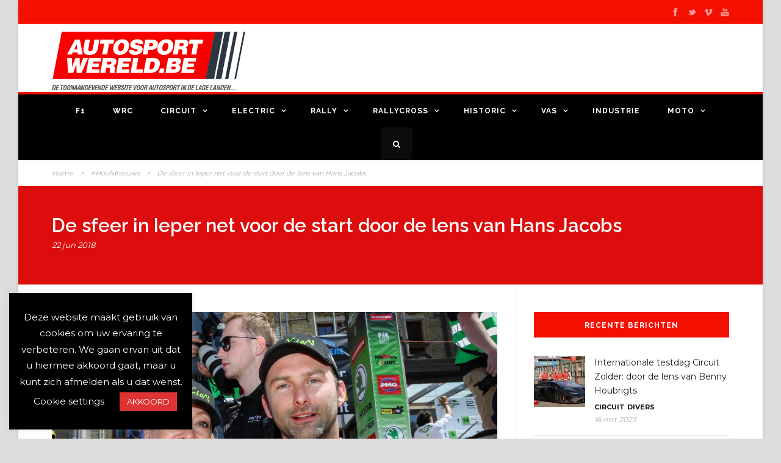

--- FILE ---
content_type: text/html; charset=UTF-8
request_url: http://archief.autosportwereld.be/2018/06/22/de-sfeer-in-ieper-net-voor-de-start-door-de-lens-van-hans-jacobs/
body_size: 13690
content:
<!DOCTYPE html>
<!--[if IE 7]><html class="ie ie7 ltie8 ltie9" lang="nl"><![endif]-->
<!--[if IE 8]><html class="ie ie8 ltie9" lang="nl"><![endif]-->
<!--[if !(IE 7) | !(IE 8)  ]><!-->
<html lang="nl">
<!--<![endif]-->

<head>
	<meta charset="UTF-8" />
	<meta name="viewport" content="initial-scale=1.0" />	
		
	<link rel="pingback" href="http://archief.autosportwereld.be/xmlrpc.php" />
	<title>De sfeer in Ieper net voor de start door de lens van Hans Jacobs &#8211; Autosportwereld</title>
<meta name='robots' content='max-image-preview:large' />
<link rel='dns-prefetch' href='//www.googletagmanager.com' />
<link rel='dns-prefetch' href='//fonts.googleapis.com' />
<link rel="alternate" type="application/rss+xml" title="Autosportwereld &raquo; feed" href="http://archief.autosportwereld.be/feed/" />
<link rel="alternate" type="application/rss+xml" title="Autosportwereld &raquo; reactiesfeed" href="http://archief.autosportwereld.be/comments/feed/" />
<script type="text/javascript">
window._wpemojiSettings = {"baseUrl":"https:\/\/s.w.org\/images\/core\/emoji\/14.0.0\/72x72\/","ext":".png","svgUrl":"https:\/\/s.w.org\/images\/core\/emoji\/14.0.0\/svg\/","svgExt":".svg","source":{"concatemoji":"http:\/\/archief.autosportwereld.be\/wp-includes\/js\/wp-emoji-release.min.js?ver=6.1.9"}};
/*! This file is auto-generated */
!function(e,a,t){var n,r,o,i=a.createElement("canvas"),p=i.getContext&&i.getContext("2d");function s(e,t){var a=String.fromCharCode,e=(p.clearRect(0,0,i.width,i.height),p.fillText(a.apply(this,e),0,0),i.toDataURL());return p.clearRect(0,0,i.width,i.height),p.fillText(a.apply(this,t),0,0),e===i.toDataURL()}function c(e){var t=a.createElement("script");t.src=e,t.defer=t.type="text/javascript",a.getElementsByTagName("head")[0].appendChild(t)}for(o=Array("flag","emoji"),t.supports={everything:!0,everythingExceptFlag:!0},r=0;r<o.length;r++)t.supports[o[r]]=function(e){if(p&&p.fillText)switch(p.textBaseline="top",p.font="600 32px Arial",e){case"flag":return s([127987,65039,8205,9895,65039],[127987,65039,8203,9895,65039])?!1:!s([55356,56826,55356,56819],[55356,56826,8203,55356,56819])&&!s([55356,57332,56128,56423,56128,56418,56128,56421,56128,56430,56128,56423,56128,56447],[55356,57332,8203,56128,56423,8203,56128,56418,8203,56128,56421,8203,56128,56430,8203,56128,56423,8203,56128,56447]);case"emoji":return!s([129777,127995,8205,129778,127999],[129777,127995,8203,129778,127999])}return!1}(o[r]),t.supports.everything=t.supports.everything&&t.supports[o[r]],"flag"!==o[r]&&(t.supports.everythingExceptFlag=t.supports.everythingExceptFlag&&t.supports[o[r]]);t.supports.everythingExceptFlag=t.supports.everythingExceptFlag&&!t.supports.flag,t.DOMReady=!1,t.readyCallback=function(){t.DOMReady=!0},t.supports.everything||(n=function(){t.readyCallback()},a.addEventListener?(a.addEventListener("DOMContentLoaded",n,!1),e.addEventListener("load",n,!1)):(e.attachEvent("onload",n),a.attachEvent("onreadystatechange",function(){"complete"===a.readyState&&t.readyCallback()})),(e=t.source||{}).concatemoji?c(e.concatemoji):e.wpemoji&&e.twemoji&&(c(e.twemoji),c(e.wpemoji)))}(window,document,window._wpemojiSettings);
</script>
<style type="text/css">
img.wp-smiley,
img.emoji {
	display: inline !important;
	border: none !important;
	box-shadow: none !important;
	height: 1em !important;
	width: 1em !important;
	margin: 0 0.07em !important;
	vertical-align: -0.1em !important;
	background: none !important;
	padding: 0 !important;
}
</style>
	<link rel="stylesheet" href="http://archief.autosportwereld.be/wp-content/cache/minify/d7cb9.css" media="all" />


<style id='global-styles-inline-css' type='text/css'>
body{--wp--preset--color--black: #000000;--wp--preset--color--cyan-bluish-gray: #abb8c3;--wp--preset--color--white: #ffffff;--wp--preset--color--pale-pink: #f78da7;--wp--preset--color--vivid-red: #cf2e2e;--wp--preset--color--luminous-vivid-orange: #ff6900;--wp--preset--color--luminous-vivid-amber: #fcb900;--wp--preset--color--light-green-cyan: #7bdcb5;--wp--preset--color--vivid-green-cyan: #00d084;--wp--preset--color--pale-cyan-blue: #8ed1fc;--wp--preset--color--vivid-cyan-blue: #0693e3;--wp--preset--color--vivid-purple: #9b51e0;--wp--preset--gradient--vivid-cyan-blue-to-vivid-purple: linear-gradient(135deg,rgba(6,147,227,1) 0%,rgb(155,81,224) 100%);--wp--preset--gradient--light-green-cyan-to-vivid-green-cyan: linear-gradient(135deg,rgb(122,220,180) 0%,rgb(0,208,130) 100%);--wp--preset--gradient--luminous-vivid-amber-to-luminous-vivid-orange: linear-gradient(135deg,rgba(252,185,0,1) 0%,rgba(255,105,0,1) 100%);--wp--preset--gradient--luminous-vivid-orange-to-vivid-red: linear-gradient(135deg,rgba(255,105,0,1) 0%,rgb(207,46,46) 100%);--wp--preset--gradient--very-light-gray-to-cyan-bluish-gray: linear-gradient(135deg,rgb(238,238,238) 0%,rgb(169,184,195) 100%);--wp--preset--gradient--cool-to-warm-spectrum: linear-gradient(135deg,rgb(74,234,220) 0%,rgb(151,120,209) 20%,rgb(207,42,186) 40%,rgb(238,44,130) 60%,rgb(251,105,98) 80%,rgb(254,248,76) 100%);--wp--preset--gradient--blush-light-purple: linear-gradient(135deg,rgb(255,206,236) 0%,rgb(152,150,240) 100%);--wp--preset--gradient--blush-bordeaux: linear-gradient(135deg,rgb(254,205,165) 0%,rgb(254,45,45) 50%,rgb(107,0,62) 100%);--wp--preset--gradient--luminous-dusk: linear-gradient(135deg,rgb(255,203,112) 0%,rgb(199,81,192) 50%,rgb(65,88,208) 100%);--wp--preset--gradient--pale-ocean: linear-gradient(135deg,rgb(255,245,203) 0%,rgb(182,227,212) 50%,rgb(51,167,181) 100%);--wp--preset--gradient--electric-grass: linear-gradient(135deg,rgb(202,248,128) 0%,rgb(113,206,126) 100%);--wp--preset--gradient--midnight: linear-gradient(135deg,rgb(2,3,129) 0%,rgb(40,116,252) 100%);--wp--preset--duotone--dark-grayscale: url('#wp-duotone-dark-grayscale');--wp--preset--duotone--grayscale: url('#wp-duotone-grayscale');--wp--preset--duotone--purple-yellow: url('#wp-duotone-purple-yellow');--wp--preset--duotone--blue-red: url('#wp-duotone-blue-red');--wp--preset--duotone--midnight: url('#wp-duotone-midnight');--wp--preset--duotone--magenta-yellow: url('#wp-duotone-magenta-yellow');--wp--preset--duotone--purple-green: url('#wp-duotone-purple-green');--wp--preset--duotone--blue-orange: url('#wp-duotone-blue-orange');--wp--preset--font-size--small: 13px;--wp--preset--font-size--medium: 20px;--wp--preset--font-size--large: 36px;--wp--preset--font-size--x-large: 42px;}.has-black-color{color: var(--wp--preset--color--black) !important;}.has-cyan-bluish-gray-color{color: var(--wp--preset--color--cyan-bluish-gray) !important;}.has-white-color{color: var(--wp--preset--color--white) !important;}.has-pale-pink-color{color: var(--wp--preset--color--pale-pink) !important;}.has-vivid-red-color{color: var(--wp--preset--color--vivid-red) !important;}.has-luminous-vivid-orange-color{color: var(--wp--preset--color--luminous-vivid-orange) !important;}.has-luminous-vivid-amber-color{color: var(--wp--preset--color--luminous-vivid-amber) !important;}.has-light-green-cyan-color{color: var(--wp--preset--color--light-green-cyan) !important;}.has-vivid-green-cyan-color{color: var(--wp--preset--color--vivid-green-cyan) !important;}.has-pale-cyan-blue-color{color: var(--wp--preset--color--pale-cyan-blue) !important;}.has-vivid-cyan-blue-color{color: var(--wp--preset--color--vivid-cyan-blue) !important;}.has-vivid-purple-color{color: var(--wp--preset--color--vivid-purple) !important;}.has-black-background-color{background-color: var(--wp--preset--color--black) !important;}.has-cyan-bluish-gray-background-color{background-color: var(--wp--preset--color--cyan-bluish-gray) !important;}.has-white-background-color{background-color: var(--wp--preset--color--white) !important;}.has-pale-pink-background-color{background-color: var(--wp--preset--color--pale-pink) !important;}.has-vivid-red-background-color{background-color: var(--wp--preset--color--vivid-red) !important;}.has-luminous-vivid-orange-background-color{background-color: var(--wp--preset--color--luminous-vivid-orange) !important;}.has-luminous-vivid-amber-background-color{background-color: var(--wp--preset--color--luminous-vivid-amber) !important;}.has-light-green-cyan-background-color{background-color: var(--wp--preset--color--light-green-cyan) !important;}.has-vivid-green-cyan-background-color{background-color: var(--wp--preset--color--vivid-green-cyan) !important;}.has-pale-cyan-blue-background-color{background-color: var(--wp--preset--color--pale-cyan-blue) !important;}.has-vivid-cyan-blue-background-color{background-color: var(--wp--preset--color--vivid-cyan-blue) !important;}.has-vivid-purple-background-color{background-color: var(--wp--preset--color--vivid-purple) !important;}.has-black-border-color{border-color: var(--wp--preset--color--black) !important;}.has-cyan-bluish-gray-border-color{border-color: var(--wp--preset--color--cyan-bluish-gray) !important;}.has-white-border-color{border-color: var(--wp--preset--color--white) !important;}.has-pale-pink-border-color{border-color: var(--wp--preset--color--pale-pink) !important;}.has-vivid-red-border-color{border-color: var(--wp--preset--color--vivid-red) !important;}.has-luminous-vivid-orange-border-color{border-color: var(--wp--preset--color--luminous-vivid-orange) !important;}.has-luminous-vivid-amber-border-color{border-color: var(--wp--preset--color--luminous-vivid-amber) !important;}.has-light-green-cyan-border-color{border-color: var(--wp--preset--color--light-green-cyan) !important;}.has-vivid-green-cyan-border-color{border-color: var(--wp--preset--color--vivid-green-cyan) !important;}.has-pale-cyan-blue-border-color{border-color: var(--wp--preset--color--pale-cyan-blue) !important;}.has-vivid-cyan-blue-border-color{border-color: var(--wp--preset--color--vivid-cyan-blue) !important;}.has-vivid-purple-border-color{border-color: var(--wp--preset--color--vivid-purple) !important;}.has-vivid-cyan-blue-to-vivid-purple-gradient-background{background: var(--wp--preset--gradient--vivid-cyan-blue-to-vivid-purple) !important;}.has-light-green-cyan-to-vivid-green-cyan-gradient-background{background: var(--wp--preset--gradient--light-green-cyan-to-vivid-green-cyan) !important;}.has-luminous-vivid-amber-to-luminous-vivid-orange-gradient-background{background: var(--wp--preset--gradient--luminous-vivid-amber-to-luminous-vivid-orange) !important;}.has-luminous-vivid-orange-to-vivid-red-gradient-background{background: var(--wp--preset--gradient--luminous-vivid-orange-to-vivid-red) !important;}.has-very-light-gray-to-cyan-bluish-gray-gradient-background{background: var(--wp--preset--gradient--very-light-gray-to-cyan-bluish-gray) !important;}.has-cool-to-warm-spectrum-gradient-background{background: var(--wp--preset--gradient--cool-to-warm-spectrum) !important;}.has-blush-light-purple-gradient-background{background: var(--wp--preset--gradient--blush-light-purple) !important;}.has-blush-bordeaux-gradient-background{background: var(--wp--preset--gradient--blush-bordeaux) !important;}.has-luminous-dusk-gradient-background{background: var(--wp--preset--gradient--luminous-dusk) !important;}.has-pale-ocean-gradient-background{background: var(--wp--preset--gradient--pale-ocean) !important;}.has-electric-grass-gradient-background{background: var(--wp--preset--gradient--electric-grass) !important;}.has-midnight-gradient-background{background: var(--wp--preset--gradient--midnight) !important;}.has-small-font-size{font-size: var(--wp--preset--font-size--small) !important;}.has-medium-font-size{font-size: var(--wp--preset--font-size--medium) !important;}.has-large-font-size{font-size: var(--wp--preset--font-size--large) !important;}.has-x-large-font-size{font-size: var(--wp--preset--font-size--x-large) !important;}
.wp-block-navigation a:where(:not(.wp-element-button)){color: inherit;}
:where(.wp-block-columns.is-layout-flex){gap: 2em;}
.wp-block-pullquote{font-size: 1.5em;line-height: 1.6;}
</style>
<link rel="stylesheet" href="http://archief.autosportwereld.be/wp-content/cache/minify/2c686.css" media="all" />



<link rel='stylesheet' id='Raleway-google-font-css' href='http://fonts.googleapis.com/css?family=Raleway%3A100%2C200%2C300%2Cregular%2C500%2C600%2C700%2C800%2C900&#038;subset=latin&#038;ver=6.1.9' type='text/css' media='all' />
<link rel='stylesheet' id='Montserrat-google-font-css' href='http://fonts.googleapis.com/css?family=Montserrat%3Aregular%2C700&#038;subset=latin&#038;ver=6.1.9' type='text/css' media='all' />
<link rel="stylesheet" href="http://archief.autosportwereld.be/wp-content/cache/minify/31e07.css" media="all" />







<script  src="http://archief.autosportwereld.be/wp-content/cache/minify/818c0.js"></script>


<script type='text/javascript' id='cookie-law-info-js-extra'>
/* <![CDATA[ */
var Cli_Data = {"nn_cookie_ids":[],"cookielist":[],"non_necessary_cookies":[],"ccpaEnabled":"","ccpaRegionBased":"","ccpaBarEnabled":"","strictlyEnabled":["necessary","obligatoire"],"ccpaType":"gdpr","js_blocking":"","custom_integration":"","triggerDomRefresh":"","secure_cookies":""};
var cli_cookiebar_settings = {"animate_speed_hide":"500","animate_speed_show":"500","background":"#000000","border":"#b1a6a6c2","border_on":"","button_1_button_colour":"#dd3333","button_1_button_hover":"#b12929","button_1_link_colour":"#ffffff","button_1_as_button":"1","button_1_new_win":"","button_2_button_colour":"#333","button_2_button_hover":"#292929","button_2_link_colour":"#444","button_2_as_button":"","button_2_hidebar":"","button_3_button_colour":"#000","button_3_button_hover":"#000000","button_3_link_colour":"#fff","button_3_as_button":"1","button_3_new_win":"","button_4_button_colour":"#000","button_4_button_hover":"#000000","button_4_link_colour":"#ffffff","button_4_as_button":"","button_7_button_colour":"#61a229","button_7_button_hover":"#4e8221","button_7_link_colour":"#fff","button_7_as_button":"1","button_7_new_win":"","font_family":"inherit","header_fix":"","notify_animate_hide":"1","notify_animate_show":"","notify_div_id":"#cookie-law-info-bar","notify_position_horizontal":"right","notify_position_vertical":"bottom","scroll_close":"","scroll_close_reload":"","accept_close_reload":"","reject_close_reload":"","showagain_tab":"1","showagain_background":"#fff","showagain_border":"#000","showagain_div_id":"#cookie-law-info-again","showagain_x_position":"100px","text":"#ffffff","show_once_yn":"","show_once":"10000","logging_on":"","as_popup":"","popup_overlay":"1","bar_heading_text":"","cookie_bar_as":"widget","popup_showagain_position":"bottom-right","widget_position":"left"};
var log_object = {"ajax_url":"http:\/\/archief.autosportwereld.be\/wp-admin\/admin-ajax.php"};
/* ]]> */
</script>
<script  src="http://archief.autosportwereld.be/wp-content/cache/minify/d7bac.js"></script>


<!-- Google Analytics snippet added by Site Kit -->
<script type='text/javascript' src='https://www.googletagmanager.com/gtag/js?id=UA-152893276-1' id='google_gtagjs-js' async></script>
<script type='text/javascript' id='google_gtagjs-js-after'>
window.dataLayer = window.dataLayer || [];function gtag(){dataLayer.push(arguments);}
gtag('set', 'linker', {"domains":["archief.autosportwereld.be"]} );
gtag("js", new Date());
gtag("set", "developer_id.dZTNiMT", true);
gtag("config", "UA-152893276-1", {"anonymize_ip":true});
</script>

<!-- End Google Analytics snippet added by Site Kit -->
<link rel="https://api.w.org/" href="http://archief.autosportwereld.be/wp-json/" /><link rel="alternate" type="application/json" href="http://archief.autosportwereld.be/wp-json/wp/v2/posts/21813" /><link rel="EditURI" type="application/rsd+xml" title="RSD" href="http://archief.autosportwereld.be/xmlrpc.php?rsd" />
<link rel="wlwmanifest" type="application/wlwmanifest+xml" href="http://archief.autosportwereld.be/wp-includes/wlwmanifest.xml" />
<meta name="generator" content="WordPress 6.1.9" />
<link rel="canonical" href="http://archief.autosportwereld.be/2018/06/22/de-sfeer-in-ieper-net-voor-de-start-door-de-lens-van-hans-jacobs/" />
<link rel='shortlink' href='http://archief.autosportwereld.be/?p=21813' />
<link rel="alternate" type="application/json+oembed" href="http://archief.autosportwereld.be/wp-json/oembed/1.0/embed?url=http%3A%2F%2Farchief.autosportwereld.be%2F2018%2F06%2F22%2Fde-sfeer-in-ieper-net-voor-de-start-door-de-lens-van-hans-jacobs%2F" />
<link rel="alternate" type="text/xml+oembed" href="http://archief.autosportwereld.be/wp-json/oembed/1.0/embed?url=http%3A%2F%2Farchief.autosportwereld.be%2F2018%2F06%2F22%2Fde-sfeer-in-ieper-net-voor-de-start-door-de-lens-van-hans-jacobs%2F&#038;format=xml" />
<meta name="generator" content="Site Kit by Google 1.96.0" /><!-- load the script for older ie version -->
<!--[if lt IE 9]>
<script src="http://archief.autosportwereld.be/wp-content/themes/urbanmag/javascript/html5.js" type="text/javascript"></script>
<script src="http://archief.autosportwereld.be/wp-content/themes/urbanmag/plugins/easy-pie-chart/excanvas.js" type="text/javascript"></script>
<![endif]-->
<meta name="google-site-verification" content="MPjqyIpsSUQp4_IzdSG4zUYJFzNtuwNLNibLNFIWHV0"><link rel="icon" href="http://archief.autosportwereld.be/wp-content/uploads/2020/03/cropped-logoWITT-32x32.jpg" sizes="32x32" />
<link rel="icon" href="http://archief.autosportwereld.be/wp-content/uploads/2020/03/cropped-logoWITT-192x192.jpg" sizes="192x192" />
<link rel="apple-touch-icon" href="http://archief.autosportwereld.be/wp-content/uploads/2020/03/cropped-logoWITT-180x180.jpg" />
<meta name="msapplication-TileImage" content="http://archief.autosportwereld.be/wp-content/uploads/2020/03/cropped-logoWITT-270x270.jpg" />
</head>

<body class="post-template-default single single-post postid-21813 single-format-standard">
<div class="body-wrapper gdlr-boxed-style style-header-1 float-menu float-sidebar" data-home="http://archief.autosportwereld.be" >
		
	<!-- top navigation -->
			<div class="top-navigation-wrapper">
			<div class="top-navigation-container container">
				<div class="top-navigation-left">
					<div class="top-navigation-left-text">
											</div>
				</div>
				<div class="top-navigation-right">
					<div class="top-social-wrapper">
						<div class="social-icon">
<a href="#" target="_blank" >
<img width="32" height="32" src="http://archief.autosportwereld.be/wp-content/themes/urbanmag/images/light/social-icon/facebook.png" alt="Facebook" />
</a>
</div>
<div class="social-icon">
<a href="#" target="_blank" >
<img width="32" height="32" src="http://archief.autosportwereld.be/wp-content/themes/urbanmag/images/light/social-icon/twitter.png" alt="Twitter" />
</a>
</div>
<div class="social-icon">
<a href="#" target="_blank" >
<img width="32" height="32" src="http://archief.autosportwereld.be/wp-content/themes/urbanmag/images/light/social-icon/vimeo.png" alt="Vimeo" />
</a>
</div>
<div class="social-icon">
<a href="#" target="_blank" >
<img width="32" height="32" src="http://archief.autosportwereld.be/wp-content/themes/urbanmag/images/light/social-icon/youtube.png" alt="Youtube" />
</a>
</div>
<div class="clear"></div>					</div>
				</div>
				<div class="clear"></div>
				<div class="top-navigation-divider"></div>
			</div>
		</div>
		
	
		<header class="gdlr-header-wrapper normal-header"  >

		<!-- logo -->
		<div class="gdlr-header-container container">
			<div class="gdlr-header-inner">
				<!-- logo -->
				<div class="gdlr-logo">
					<a href="http://archief.autosportwereld.be" >
						<img src="/wp-content/uploads/2020/03/logoWITT.jpg" alt=""  />					</a>
					<div class="gdlr-responsive-navigation dl-menuwrapper" id="gdlr-responsive-navigation" ><button class="dl-trigger">Open Menu</button><ul id="menu-basismenu" class="dl-menu gdlr-main-mobile-menu"><li id="menu-item-282" class="menu-item menu-item-type-custom menu-item-object-custom menu-item-282"><a href="http://archief.autosportwereld.be/category/f1/">F1</a></li>
<li id="menu-item-281" class="menu-item menu-item-type-custom menu-item-object-custom menu-item-281"><a href="http://archief.autosportwereld.be/category/wrc/">WRC</a></li>
<li id="menu-item-164" class="menu-item menu-item-type-custom menu-item-object-custom menu-item-has-children menu-item-164"><a href="http://archief.autosportwereld.be/category/circuit/">Circuit</a>
<ul class="dl-submenu">
	<li id="menu-item-298" class="menu-item menu-item-type-custom menu-item-object-custom menu-item-298"><a href="http://archief.autosportwereld.be/category/circuit/wec/">WEC</a></li>
	<li id="menu-item-300" class="menu-item menu-item-type-custom menu-item-object-custom menu-item-300"><a href="http://archief.autosportwereld.be/category/circuit/uithouding/">Uithouding</a></li>
	<li id="menu-item-302" class="menu-item menu-item-type-custom menu-item-object-custom menu-item-302"><a href="http://archief.autosportwereld.be/category/circuit/eenzitter/">Eenzitter</a></li>
	<li id="menu-item-304" class="menu-item menu-item-type-custom menu-item-object-custom menu-item-304"><a href="http://archief.autosportwereld.be/category/circuit/gt/">GT</a></li>
	<li id="menu-item-306" class="menu-item menu-item-type-custom menu-item-object-custom menu-item-306"><a href="http://archief.autosportwereld.be/category/circuit/toerisme/">Toerisme</a></li>
	<li id="menu-item-307" class="menu-item menu-item-type-custom menu-item-object-custom menu-item-307"><a href="http://archief.autosportwereld.be/category/circuit/nationaal/">Nationaal</a></li>
	<li id="menu-item-308" class="menu-item menu-item-type-custom menu-item-object-custom menu-item-308"><a href="http://archief.autosportwereld.be/category/circuit/divers/">Divers</a></li>
	<li id="menu-item-625" class="menu-item menu-item-type-custom menu-item-object-custom menu-item-625"><a href="http://archief.autosportwereld.be/category/circuit/karting/">Karting</a></li>
	<li id="menu-item-60556" class="menu-item menu-item-type-taxonomy menu-item-object-category menu-item-60556"><a href="http://archief.autosportwereld.be/category/circuit/e-circuit/">E-Circuit</a></li>
</ul>
</li>
<li id="menu-item-280" class="menu-item menu-item-type-custom menu-item-object-custom menu-item-has-children menu-item-280"><a href="http://www.autosportwereld.be/category/electric/">Electric</a>
<ul class="dl-submenu">
	<li id="menu-item-58488" class="menu-item menu-item-type-taxonomy menu-item-object-category menu-item-58488"><a href="http://archief.autosportwereld.be/category/electric/formule-e/">Formule e</a></li>
	<li id="menu-item-58348" class="menu-item menu-item-type-taxonomy menu-item-object-category menu-item-58348"><a href="http://archief.autosportwereld.be/category/electric/pure-etcr/">Pure ETCR</a></li>
	<li id="menu-item-314" class="menu-item menu-item-type-custom menu-item-object-custom menu-item-314"><a href="http://archief.autosportwereld.be/category/electric/electric-gt/">Divers</a></li>
</ul>
</li>
<li id="menu-item-163" class="menu-item menu-item-type-custom menu-item-object-custom menu-item-has-children menu-item-163"><a href="http://www.autosportwereld.be/category/rally">Rally</a>
<ul class="dl-submenu">
	<li id="menu-item-311" class="menu-item menu-item-type-custom menu-item-object-custom menu-item-311"><a href="http://archief.autosportwereld.be/category/rallycross/erc/">ERC</a></li>
	<li id="menu-item-312" class="menu-item menu-item-type-custom menu-item-object-custom menu-item-312"><a href="http://archief.autosportwereld.be/category/rallycross/brc/">BRC</a></li>
	<li id="menu-item-32653" class="menu-item menu-item-type-taxonomy menu-item-object-category menu-item-32653"><a href="http://archief.autosportwereld.be/category/rally/rallyraid/">Rallyraid</a></li>
	<li id="menu-item-60557" class="menu-item menu-item-type-taxonomy menu-item-object-category menu-item-60557"><a href="http://archief.autosportwereld.be/category/rally/e-rally/">E-Rally</a></li>
	<li id="menu-item-313" class="menu-item menu-item-type-custom menu-item-object-custom menu-item-313"><a href="http://archief.autosportwereld.be/category/rallycross/divers-rallycross/">Divers</a></li>
</ul>
</li>
<li id="menu-item-14154" class="menu-item menu-item-type-taxonomy menu-item-object-category menu-item-has-children menu-item-14154"><a href="http://archief.autosportwereld.be/category/rallycross-2/">Rallycross</a>
<ul class="dl-submenu">
	<li id="menu-item-14157" class="menu-item menu-item-type-taxonomy menu-item-object-category menu-item-14157"><a href="http://archief.autosportwereld.be/category/rallycross-2/wrx-rallycross-2/">WRX</a></li>
	<li id="menu-item-14155" class="menu-item menu-item-type-taxonomy menu-item-object-category menu-item-14155"><a href="http://archief.autosportwereld.be/category/rallycross-2/bk/">BK</a></li>
	<li id="menu-item-14156" class="menu-item menu-item-type-taxonomy menu-item-object-category menu-item-14156"><a href="http://archief.autosportwereld.be/category/rallycross-2/divers-rallycross-2/">DIVERS</a></li>
</ul>
</li>
<li id="menu-item-278" class="menu-item menu-item-type-custom menu-item-object-custom menu-item-has-children menu-item-278"><a href="http://archief.autosportwereld.be/category/historic/">Historic</a>
<ul class="dl-submenu">
	<li id="menu-item-292" class="menu-item menu-item-type-custom menu-item-object-custom menu-item-292"><a href="http://archief.autosportwereld.be/category/historic/events/">Events</a></li>
	<li id="menu-item-293" class="menu-item menu-item-type-custom menu-item-object-custom menu-item-293"><a href="http://archief.autosportwereld.be/category/historic/oldtimerrally/">Rally</a></li>
	<li id="menu-item-294" class="menu-item menu-item-type-custom menu-item-object-custom menu-item-294"><a href="http://archief.autosportwereld.be/category/historic/circuit-rallycross/">Circuit</a></li>
</ul>
</li>
<li id="menu-item-533" class="menu-item menu-item-type-custom menu-item-object-custom menu-item-has-children menu-item-533"><a href="http://www.autosportwereld.be/category/vas/">VAS</a>
<ul class="dl-submenu">
	<li id="menu-item-286" class="menu-item menu-item-type-custom menu-item-object-custom menu-item-286"><a href="http://archief.autosportwereld.be/category/vas/rallysprint/">Rallysprint</a></li>
	<li id="menu-item-287" class="menu-item menu-item-type-custom menu-item-object-custom menu-item-287"><a href="http://archief.autosportwereld.be/category/vas/regularity/">Regularity</a></li>
	<li id="menu-item-288" class="menu-item menu-item-type-custom menu-item-object-custom menu-item-288"><a href="http://archief.autosportwereld.be/category/vas/slalom/">Slalom</a></li>
	<li id="menu-item-289" class="menu-item menu-item-type-custom menu-item-object-custom menu-item-289"><a href="http://archief.autosportwereld.be/category/vas/rallycross-vas/">Rallycross</a></li>
	<li id="menu-item-290" class="menu-item menu-item-type-custom menu-item-object-custom menu-item-290"><a href="http://archief.autosportwereld.be/category/vas/historic-vas/">Historic</a></li>
	<li id="menu-item-291" class="menu-item menu-item-type-custom menu-item-object-custom menu-item-291"><a href="http://archief.autosportwereld.be/category/vas/rittensport/">Rittensport</a></li>
</ul>
</li>
<li id="menu-item-20340" class="menu-item menu-item-type-taxonomy menu-item-object-category menu-item-20340"><a href="http://archief.autosportwereld.be/category/dreamcars/">Industrie</a></li>
<li id="menu-item-32647" class="menu-item menu-item-type-taxonomy menu-item-object-category menu-item-has-children menu-item-32647"><a href="http://archief.autosportwereld.be/category/moto/">Moto</a>
<ul class="dl-submenu">
	<li id="menu-item-32650" class="menu-item menu-item-type-taxonomy menu-item-object-category menu-item-32650"><a href="http://archief.autosportwereld.be/category/moto/motogp/">MotoGP</a></li>
	<li id="menu-item-32649" class="menu-item menu-item-type-taxonomy menu-item-object-category menu-item-32649"><a href="http://archief.autosportwereld.be/category/moto/internationaal/">Internationaal</a></li>
	<li id="menu-item-32651" class="menu-item menu-item-type-taxonomy menu-item-object-category menu-item-32651"><a href="http://archief.autosportwereld.be/category/moto/nationaal-moto/">Nationaal</a></li>
	<li id="menu-item-32648" class="menu-item menu-item-type-taxonomy menu-item-object-category menu-item-32648"><a href="http://archief.autosportwereld.be/category/moto/industrie/">Industrie</a></li>
</ul>
</li>
</ul></div>				</div>
								<div class="clear"></div>
			</div>
		</div>
		<!-- navigation -->
		<div id="gdlr-header-substitute" ></div><div class="gdlr-navigation-wrapper"><div class="gdlr-navigation-container container"><div class="gdlr-navigation-gimmick" id="gdlr-navigation-gimmick"></div><nav class="gdlr-navigation gdlr-align-center" id="gdlr-main-navigation" role="navigation"><ul id="menu-basismenu-1" class="sf-menu gdlr-main-menu"><li  class="menu-item menu-item-type-custom menu-item-object-custom menu-item-282menu-item menu-item-type-custom menu-item-object-custom menu-item-282 gdlr-normal-menu"><a href="http://archief.autosportwereld.be/category/f1/">F1</a></li>
<li  class="menu-item menu-item-type-custom menu-item-object-custom menu-item-281menu-item menu-item-type-custom menu-item-object-custom menu-item-281 gdlr-normal-menu"><a href="http://archief.autosportwereld.be/category/wrc/">WRC</a></li>
<li  class="menu-item menu-item-type-custom menu-item-object-custom menu-item-has-children menu-item-164menu-item menu-item-type-custom menu-item-object-custom menu-item-has-children menu-item-164 gdlr-normal-menu"><a href="http://archief.autosportwereld.be/category/circuit/" class="sf-with-ul-pre">Circuit</a>
<ul class="sub-menu">
	<li  class="menu-item menu-item-type-custom menu-item-object-custom menu-item-298"><a href="http://archief.autosportwereld.be/category/circuit/wec/">WEC</a></li>
	<li  class="menu-item menu-item-type-custom menu-item-object-custom menu-item-300"><a href="http://archief.autosportwereld.be/category/circuit/uithouding/">Uithouding</a></li>
	<li  class="menu-item menu-item-type-custom menu-item-object-custom menu-item-302"><a href="http://archief.autosportwereld.be/category/circuit/eenzitter/">Eenzitter</a></li>
	<li  class="menu-item menu-item-type-custom menu-item-object-custom menu-item-304"><a href="http://archief.autosportwereld.be/category/circuit/gt/">GT</a></li>
	<li  class="menu-item menu-item-type-custom menu-item-object-custom menu-item-306"><a href="http://archief.autosportwereld.be/category/circuit/toerisme/">Toerisme</a></li>
	<li  class="menu-item menu-item-type-custom menu-item-object-custom menu-item-307"><a href="http://archief.autosportwereld.be/category/circuit/nationaal/">Nationaal</a></li>
	<li  class="menu-item menu-item-type-custom menu-item-object-custom menu-item-308"><a href="http://archief.autosportwereld.be/category/circuit/divers/">Divers</a></li>
	<li  class="menu-item menu-item-type-custom menu-item-object-custom menu-item-625"><a href="http://archief.autosportwereld.be/category/circuit/karting/">Karting</a></li>
	<li  class="menu-item menu-item-type-taxonomy menu-item-object-category menu-item-60556"><a href="http://archief.autosportwereld.be/category/circuit/e-circuit/">E-Circuit</a></li>
</ul>
</li>
<li  class="menu-item menu-item-type-custom menu-item-object-custom menu-item-has-children menu-item-280menu-item menu-item-type-custom menu-item-object-custom menu-item-has-children menu-item-280 gdlr-normal-menu"><a href="http://www.autosportwereld.be/category/electric/" class="sf-with-ul-pre">Electric</a>
<ul class="sub-menu">
	<li  class="menu-item menu-item-type-taxonomy menu-item-object-category menu-item-58488"><a href="http://archief.autosportwereld.be/category/electric/formule-e/">Formule e</a></li>
	<li  class="menu-item menu-item-type-taxonomy menu-item-object-category menu-item-58348"><a href="http://archief.autosportwereld.be/category/electric/pure-etcr/">Pure ETCR</a></li>
	<li  class="menu-item menu-item-type-custom menu-item-object-custom menu-item-314"><a href="http://archief.autosportwereld.be/category/electric/electric-gt/">Divers</a></li>
</ul>
</li>
<li  class="menu-item menu-item-type-custom menu-item-object-custom menu-item-has-children menu-item-163menu-item menu-item-type-custom menu-item-object-custom menu-item-has-children menu-item-163 gdlr-normal-menu"><a href="http://www.autosportwereld.be/category/rally" class="sf-with-ul-pre">Rally</a>
<ul class="sub-menu">
	<li  class="menu-item menu-item-type-custom menu-item-object-custom menu-item-311"><a href="http://archief.autosportwereld.be/category/rallycross/erc/">ERC</a></li>
	<li  class="menu-item menu-item-type-custom menu-item-object-custom menu-item-312"><a href="http://archief.autosportwereld.be/category/rallycross/brc/">BRC</a></li>
	<li  class="menu-item menu-item-type-taxonomy menu-item-object-category menu-item-32653"><a href="http://archief.autosportwereld.be/category/rally/rallyraid/">Rallyraid</a></li>
	<li  class="menu-item menu-item-type-taxonomy menu-item-object-category menu-item-60557"><a href="http://archief.autosportwereld.be/category/rally/e-rally/">E-Rally</a></li>
	<li  class="menu-item menu-item-type-custom menu-item-object-custom menu-item-313"><a href="http://archief.autosportwereld.be/category/rallycross/divers-rallycross/">Divers</a></li>
</ul>
</li>
<li  class="menu-item menu-item-type-taxonomy menu-item-object-category menu-item-has-children menu-item-14154menu-item menu-item-type-taxonomy menu-item-object-category menu-item-has-children menu-item-14154 gdlr-normal-menu"><a href="http://archief.autosportwereld.be/category/rallycross-2/" class="sf-with-ul-pre">Rallycross</a>
<ul class="sub-menu">
	<li  class="menu-item menu-item-type-taxonomy menu-item-object-category menu-item-14157"><a href="http://archief.autosportwereld.be/category/rallycross-2/wrx-rallycross-2/">WRX</a></li>
	<li  class="menu-item menu-item-type-taxonomy menu-item-object-category menu-item-14155"><a href="http://archief.autosportwereld.be/category/rallycross-2/bk/">BK</a></li>
	<li  class="menu-item menu-item-type-taxonomy menu-item-object-category menu-item-14156"><a href="http://archief.autosportwereld.be/category/rallycross-2/divers-rallycross-2/">DIVERS</a></li>
</ul>
</li>
<li  class="menu-item menu-item-type-custom menu-item-object-custom menu-item-has-children menu-item-278menu-item menu-item-type-custom menu-item-object-custom menu-item-has-children menu-item-278 gdlr-normal-menu"><a href="http://archief.autosportwereld.be/category/historic/" class="sf-with-ul-pre">Historic</a>
<ul class="sub-menu">
	<li  class="menu-item menu-item-type-custom menu-item-object-custom menu-item-292"><a href="http://archief.autosportwereld.be/category/historic/events/">Events</a></li>
	<li  class="menu-item menu-item-type-custom menu-item-object-custom menu-item-293"><a href="http://archief.autosportwereld.be/category/historic/oldtimerrally/">Rally</a></li>
	<li  class="menu-item menu-item-type-custom menu-item-object-custom menu-item-294"><a href="http://archief.autosportwereld.be/category/historic/circuit-rallycross/">Circuit</a></li>
</ul>
</li>
<li  class="menu-item menu-item-type-custom menu-item-object-custom menu-item-has-children menu-item-533menu-item menu-item-type-custom menu-item-object-custom menu-item-has-children menu-item-533 gdlr-normal-menu"><a href="http://www.autosportwereld.be/category/vas/" class="sf-with-ul-pre">VAS</a>
<ul class="sub-menu">
	<li  class="menu-item menu-item-type-custom menu-item-object-custom menu-item-286"><a href="http://archief.autosportwereld.be/category/vas/rallysprint/">Rallysprint</a></li>
	<li  class="menu-item menu-item-type-custom menu-item-object-custom menu-item-287"><a href="http://archief.autosportwereld.be/category/vas/regularity/">Regularity</a></li>
	<li  class="menu-item menu-item-type-custom menu-item-object-custom menu-item-288"><a href="http://archief.autosportwereld.be/category/vas/slalom/">Slalom</a></li>
	<li  class="menu-item menu-item-type-custom menu-item-object-custom menu-item-289"><a href="http://archief.autosportwereld.be/category/vas/rallycross-vas/">Rallycross</a></li>
	<li  class="menu-item menu-item-type-custom menu-item-object-custom menu-item-290"><a href="http://archief.autosportwereld.be/category/vas/historic-vas/">Historic</a></li>
	<li  class="menu-item menu-item-type-custom menu-item-object-custom menu-item-291"><a href="http://archief.autosportwereld.be/category/vas/rittensport/">Rittensport</a></li>
</ul>
</li>
<li  class="menu-item menu-item-type-taxonomy menu-item-object-category menu-item-20340menu-item menu-item-type-taxonomy menu-item-object-category menu-item-20340 gdlr-normal-menu"><a href="http://archief.autosportwereld.be/category/dreamcars/">Industrie</a></li>
<li  class="menu-item menu-item-type-taxonomy menu-item-object-category menu-item-has-children menu-item-32647menu-item menu-item-type-taxonomy menu-item-object-category menu-item-has-children menu-item-32647 gdlr-normal-menu"><a href="http://archief.autosportwereld.be/category/moto/" class="sf-with-ul-pre">Moto</a>
<ul class="sub-menu">
	<li  class="menu-item menu-item-type-taxonomy menu-item-object-category menu-item-32650"><a href="http://archief.autosportwereld.be/category/moto/motogp/">MotoGP</a></li>
	<li  class="menu-item menu-item-type-taxonomy menu-item-object-category menu-item-32649"><a href="http://archief.autosportwereld.be/category/moto/internationaal/">Internationaal</a></li>
	<li  class="menu-item menu-item-type-taxonomy menu-item-object-category menu-item-32651"><a href="http://archief.autosportwereld.be/category/moto/nationaal-moto/">Nationaal</a></li>
	<li  class="menu-item menu-item-type-taxonomy menu-item-object-category menu-item-32648"><a href="http://archief.autosportwereld.be/category/moto/industrie/">Industrie</a></li>
</ul>
</li>
</ul><i class="icon-search fa fa-search gdlr-menu-search-button" id="gdlr-menu-search-button" ></i>
<div class="gdlr-menu-search" id="gdlr-menu-search">
	<form method="get" id="searchform" action="http://archief.autosportwereld.be/">
				<div class="search-text">
			<input type="text" value="Type Keywords" name="s" autocomplete="off" data-default="Type Keywords" />
		</div>
		<input type="submit" value="" />
		<div class="clear"></div>
	</form>	
</div>	
</nav><div class="clear"></div></div></div>		<div class="clear"></div>
	</header>
	
	<div class="gdlr-breadcrumbs-container container" ><div class="gdlr-custom-breadcrumbs"><a href="http://archief.autosportwereld.be">Home</a> <span class="gdlr-separator">></span> <a href="http://archief.autosportwereld.be/category/hoofdbanner/">#Hoofdnieuws</a> <span class="gdlr-separator">></span> <span class="current">De sfeer in Ieper net voor de start door de lens van Hans Jacobs</span></div></div>		
		<div class="gdlr-page-title-wrapper gdlr-blog-page-title-wrapper">
			<div class="gdlr-page-title-container container" >
				<h1 class="gdlr-page-title">De sfeer in Ieper net voor de start door de lens van Hans Jacobs</h1>
				<div class="gdlr-blog-page-caption"><span class="gdlr-separator">/</span><div class="blog-info blog-date"><a href="http://archief.autosportwereld.be/2018/06/22/">22 jun 2018</a></div><div class="clear"></div></div>
							</div>	
		</div>	
		<!-- is search -->	<div class="content-wrapper"><div class="gdlr-content">

		<div class="with-sidebar-wrapper">
		<div class="with-sidebar-container container">
			<div class="with-sidebar-left eight columns">
				<div class="with-sidebar-content twelve columns">
					<div class="gdlr-item gdlr-blog-single gdlr-item-start-content">

						<!-- get the content based on post format -->
						
<article id="post-21813" class="post-21813 post type-post status-publish format-standard has-post-thumbnail hentry category-hoofdbanner category-brc category-rally tag-belgian-rally-championship tag-ypres">
	<div class="gdlr-standard-style">
		<div class="gdlr-blog-thumbnail"><a href="http://archief.autosportwereld.be/wp-content/uploads/2018/06/Ieper_2018_D1_alg_HJ_08.jpg" data-rel="fancybox" ><img src="http://archief.autosportwereld.be/wp-content/uploads/2018/06/Ieper_2018_D1_alg_HJ_08.jpg" alt="" width="653" height="435" /></a></div>		
		
		<div class="blog-content-wrapper" >
			<div class="gdlr-blog-content"><p>[et_pb_section bb_built=&#8221;1&#8243;][et_pb_row][et_pb_column type=&#8221;4_4&#8243;][et_pb_gallery _builder_version=&#8221;3.0.105&#8243; show_title_and_caption=&#8221;on&#8221; show_pagination=&#8221;on&#8221; gallery_ids=&#8221;21814,21815,21816,21817,21818,21819,21820,21821&#8243; fullwidth=&#8221;on&#8221; db_image_max_width_tablet=&#8221;51&#8243; db_image_max_height_tablet=&#8221;501&#8243; db_image_row_spacing_tablet=&#8221;51&#8243; db_image_object_fit=&#8221;initial&#8221; orientation=&#8221;landscape&#8221; zoom_icon_color=&#8221;#dd0000&#8243; hover_overlay_color=&#8221;rgba(255,255,255,0.9)&#8221; background_layout=&#8221;light&#8221; db_image_center_titles=&#8221;left&#8221; pagination_font_size_tablet=&#8221;51&#8243; pagination_line_height_tablet=&#8221;2&#8243; /][/et_pb_column][/et_pb_row][/et_pb_section]</p>
</div>
			<div class="gdlr-social-share">
<span class="social-share-title"><i class="icon-share-o fa fa-share-alt"></i>Share</span>
	<a href="http://digg.com/submit?url=http://archief.autosportwereld.be/2018/06/22/de-sfeer-in-ieper-net-voor-de-start-door-de-lens-van-hans-jacobs/&#038;title=De%20sfeer%20in%20Ieper%20net%20voor%20de%20start%20door%20de%20lens%20van%20Hans%20Jacobs" target="_blank">
		<img src="http://archief.autosportwereld.be/wp-content/themes/urbanmag/images/social-share/digg.png" alt="digg-share" width="32" height="32" />
	</a>

	<a href="http://www.facebook.com/share.php?u=http://archief.autosportwereld.be/2018/06/22/de-sfeer-in-ieper-net-voor-de-start-door-de-lens-van-hans-jacobs/" target="_blank">
		<img src="http://archief.autosportwereld.be/wp-content/themes/urbanmag/images/social-share/facebook.png" alt="facebook-share" width="32" height="32" />
	</a>

	<a href="https://plus.google.com/share?url=http://archief.autosportwereld.be/2018/06/22/de-sfeer-in-ieper-net-voor-de-start-door-de-lens-van-hans-jacobs/" onclick="javascript:window.open(this.href,'', 'menubar=no,toolbar=no,resizable=yes,scrollbars=yes,height=400,width=500');return false;">
		<img src="http://archief.autosportwereld.be/wp-content/themes/urbanmag/images/social-share/google-plus.png" alt="google-share" width="32" height="32" />
	</a>

	<a href="http://www.linkedin.com/shareArticle?mini=true&#038;url=http://archief.autosportwereld.be/2018/06/22/de-sfeer-in-ieper-net-voor-de-start-door-de-lens-van-hans-jacobs/&#038;title=De%20sfeer%20in%20Ieper%20net%20voor%20de%20start%20door%20de%20lens%20van%20Hans%20Jacobs" target="_blank">
		<img src="http://archief.autosportwereld.be/wp-content/themes/urbanmag/images/social-share/linkedin.png" alt="linked-share" width="32" height="32" />
	</a>

	<a href="http://www.myspace.com/Modules/PostTo/Pages/?u=http://archief.autosportwereld.be/2018/06/22/de-sfeer-in-ieper-net-voor-de-start-door-de-lens-van-hans-jacobs/" target="_blank">
		<img src="http://archief.autosportwereld.be/wp-content/themes/urbanmag/images/social-share/my-space.png" alt="my-space-share" width="32" height="32" />
	</a>

	<a href="http://pinterest.com/pin/create/button/?url=http://archief.autosportwereld.be/2018/06/22/de-sfeer-in-ieper-net-voor-de-start-door-de-lens-van-hans-jacobs/&media=http://archief.autosportwereld.be/wp-content/uploads/2018/06/Ieper_2018_D1_alg_HJ_08-700x467.jpg" class="pin-it-button" count-layout="horizontal" onclick="javascript:window.open(this.href,'', 'menubar=no,toolbar=no,resizable=yes,scrollbars=yes,height=300,width=600');return false;">
		<img src="http://archief.autosportwereld.be/wp-content/themes/urbanmag/images/social-share/pinterest.png" alt="pinterest-share" width="32" height="32" />
	</a>	

	<a href="http://reddit.com/submit?url=http://archief.autosportwereld.be/2018/06/22/de-sfeer-in-ieper-net-voor-de-start-door-de-lens-van-hans-jacobs/&#038;title=De%20sfeer%20in%20Ieper%20net%20voor%20de%20start%20door%20de%20lens%20van%20Hans%20Jacobs" target="_blank">
		<img src="http://archief.autosportwereld.be/wp-content/themes/urbanmag/images/social-share/reddit.png" alt="reddit-share" width="32" height="32" />
	</a>

	<a href="http://www.stumbleupon.com/submit?url=http://archief.autosportwereld.be/2018/06/22/de-sfeer-in-ieper-net-voor-de-start-door-de-lens-van-hans-jacobs/&#038;title=De%20sfeer%20in%20Ieper%20net%20voor%20de%20start%20door%20de%20lens%20van%20Hans%20Jacobs" target="_blank">
		<img src="http://archief.autosportwereld.be/wp-content/themes/urbanmag/images/social-share/stumble-upon.png" alt="stumble-upon-share" width="32" height="32" />
	</a>

	<a href="http://twitter.com/home?status=De%20sfeer%20in%20Ieper%20net%20voor%20de%20start%20door%20de%20lens%20van%20Hans%20Jacobs - http://archief.autosportwereld.be/2018/06/22/de-sfeer-in-ieper-net-voor-de-start-door-de-lens-van-hans-jacobs/" target="_blank">
		<img src="http://archief.autosportwereld.be/wp-content/themes/urbanmag/images/social-share/twitter.png" alt="twitter-share" width="32" height="32" />
	</a>
<div class="clear"></div>
</div>
						
			<div class="gdlr-single-blog-tag">
							</div>
		</div> <!-- blog content wrapper -->
	</div>
</article><!-- #post -->
						<nav class="gdlr-single-nav">
							<div class="previous-nav"><a href="http://archief.autosportwereld.be/2018/06/22/vanthoor-ook-naar-suzuka-met-porsche/" rel="prev"><i class="icon-long-arrow-left fa fa-long-arrow-left"></i><span class="single-nav-text" >Previous Post</span><div class="single-nav-title">Vanthoor ook naar Suzuka met Porsche</div></a></div>							<div class="next-nav"><a href="http://archief.autosportwereld.be/2018/06/22/neuville-leidt-in-ieper/" rel="next"><span class="single-nav-text" >Next Post</span><i class="icon-long-arrow-right fa fa-long-arrow-right"></i><div class="single-nav-title">Neuville leidt in Ieper</div></a></div>							<div class="clear"></div>
						</nav><!-- .nav-single -->
						
						<!-- related post section -->
						<div class="gdlr-related-post-wrapper"><span class="related-post-header">You may also like</span><div class="clear"></div><div class="related-post-widget three columns"><div class="related-post-widget-item"><div class="related-post-thumbnail"><a href="http://archief.autosportwereld.be/2023/02/26/brc-masters-cup-en-2wd-trophy-ook-zij-gingen-van-start-in-de-haspengouw/" ><img src="http://archief.autosportwereld.be/wp-content/uploads/2023/02/rallyvanhaspengouw_2023_LD-013-790x435.jpg" alt="" width="790" height="435" /></a></div><div class="related-post-title"><a href="http://archief.autosportwereld.be/2023/02/26/brc-masters-cup-en-2wd-trophy-ook-zij-gingen-van-start-in-de-haspengouw/" >BRC Masters Cup en 2WD Trophy : ook zij gingen van start in de Haspengouw</a></div><div class="clear"></div></div></div><div class="related-post-widget three columns"><div class="related-post-widget-item"><div class="related-post-thumbnail"><a href="http://archief.autosportwereld.be/2023/02/24/brc-south-belgian-een-natuurlijk-parcours/" ><img src="http://archief.autosportwereld.be/wp-content/uploads/2023/02/CB895E9A-9F9B-49C2-AE0C-F5697B9D4B12-790x435.jpeg" alt="" width="790" height="435" /></a></div><div class="related-post-title"><a href="http://archief.autosportwereld.be/2023/02/24/brc-south-belgian-een-natuurlijk-parcours/" >BRC South Belgian: een natuurlijk parcours</a></div><div class="clear"></div></div></div><div class="related-post-widget three columns"><div class="related-post-widget-item"><div class="related-post-thumbnail"><a href="http://archief.autosportwereld.be/2023/02/22/historic-brc-dirk-deveux-favoriet-in-eigen-streek/" ><img src="http://archief.autosportwereld.be/wp-content/uploads/2023/02/FC6C5C5B-1571-4343-8C05-F16B83C55586-790x435.jpeg" alt="" width="790" height="435" /></a></div><div class="related-post-title"><a href="http://archief.autosportwereld.be/2023/02/22/historic-brc-dirk-deveux-favoriet-in-eigen-streek/" >Historic BRC: Dirk Deveux favoriet in eigen streek</a></div><div class="clear"></div></div></div><div class="related-post-widget three columns"><div class="related-post-widget-item"><div class="related-post-thumbnail"><a href="http://archief.autosportwereld.be/2023/02/10/brc-south-belgian-focus-op-2wd-trophy/" ><img src="http://archief.autosportwereld.be/wp-content/uploads/2023/02/25a270d4-2408-3f98-1c62-b5a18f9bbb1e-790x435.jpg" alt="" width="790" height="435" /></a></div><div class="related-post-title"><a href="http://archief.autosportwereld.be/2023/02/10/brc-south-belgian-focus-op-2wd-trophy/" >BRC South Belgian: focus op 2WD Trophy</a></div><div class="clear"></div></div></div><div class="clear"></div><div class="clear"></div></div>	
						
						<!-- about author section -->
													<div class="gdlr-post-author">
							<div class="post-author-title" >About Post Author</div>
							<div class="post-author-avartar"><img alt='' src='http://0.gravatar.com/avatar/cd3234e0fab3fd771ad05ec99e3eb330?s=90&#038;d=mm&#038;r=g' srcset='http://0.gravatar.com/avatar/cd3234e0fab3fd771ad05ec99e3eb330?s=180&#038;d=mm&#038;r=g 2x' class='avatar avatar-90 photo' height='90' width='90' loading='lazy' decoding='async'/></div>
							<div class="post-author-content">
							<div class="post-author"><a href="http://archief.autosportwereld.be/author/joost/" title="Berichten van Joost Custers" rel="author">Joost Custers</a></div>
							Joost Custers is de voormalige hoofdredacteur van Turbo Magazine en besloot na het stopzetten van het magazine Autosportwereld.be op te richten. Daarnaast is hij de vaste autosportmedewerker van Het Laatste Nieuws. Hij is tevens eigenaar van JC-Communications, een bedrijf gespecialiseerd in autosportcommunicatie. Zijn passies zijn evenzeer rally, als circuit, met de Monte-Carlo en de 24 Uur van Le Mans als exponenten.							</div>
							<div class="clear"></div>
							</div>
												

						
<div id="comments" class="gdlr-comments-area">

</div><!-- gdlr-comment-area -->		

					</div>
				</div>
				
				<div class="clear"></div>
			</div>
			
<div class="gdlr-sidebar gdlr-right-sidebar four columns">
	<div class="gdlr-item-start-content sidebar-right-item" >
	<div id="gdlr-recent-post-widget-11" class="widget widget_gdlr-recent-post-widget gdlr-item gdlr-widget"><h3 class="gdlr-widget-title">Recente berichten</h3><div class="clear"></div><div class="gdlr-recent-post-widget-item gdlr-recent-post-widget"><div class="recent-post-widget"><div class="recent-post-widget-thumbnail gdlr-blog-thumbnail gdlr-zoom"><a href="http://archief.autosportwereld.be/2023/03/16/internationale-testdag-circuit-zolder-door-de-lens-van-benny-houbrigts-13/" ><img src="http://archief.autosportwereld.be/wp-content/uploads/2023/03/5-3-150x150.jpg" alt="" width="150" height="150" /><span class="gdlr-blog-overlay"></span></a></div><div class="recent-post-widget-content"><div class="recent-post-widget-title"><a href="http://archief.autosportwereld.be/2023/03/16/internationale-testdag-circuit-zolder-door-de-lens-van-benny-houbrigts-13/" >Internationale testdag Circuit Zolder: door de lens van Benny Houbrigts</a></div><div class="recent-post-widget-info-2"><a class="recent-post-widget-category" href="http://archief.autosportwereld.be/category/circuit/"  >Circuit</a> <a class="recent-post-widget-category" href="http://archief.autosportwereld.be/category/circuit/divers/"  >Divers</a> </div><div class="recent-post-widget-info"><span class="gdlr-separator">/</span><div class="blog-info blog-date"><a href="http://archief.autosportwereld.be/2023/03/16/">16 mrt 2023</a></div><div class="clear"></div></div></div><div class="clear"></div></div><div class="recent-post-widget"><div class="recent-post-widget-thumbnail gdlr-blog-thumbnail gdlr-zoom"><a href="http://archief.autosportwereld.be/2023/03/15/extreme-e-derde-seizoen-is-onderweg/" ><img src="http://archief.autosportwereld.be/wp-content/uploads/2023/03/c4573485ee154deca55cb0df069c9f7c-150x150.jpeg" alt="" width="150" height="150" /><span class="gdlr-blog-overlay"></span></a></div><div class="recent-post-widget-content"><div class="recent-post-widget-title"><a href="http://archief.autosportwereld.be/2023/03/15/extreme-e-derde-seizoen-is-onderweg/" >Extreme-E: derde seizoen is onderweg</a></div><div class="recent-post-widget-info-2"><a class="recent-post-widget-category" href="http://archief.autosportwereld.be/category/electric/"  >Electric</a> </div><div class="recent-post-widget-info"><span class="gdlr-separator">/</span><div class="blog-info blog-date"><a href="http://archief.autosportwereld.be/2023/03/15/">15 mrt 2023</a></div><div class="clear"></div></div></div><div class="clear"></div></div><div class="recent-post-widget"><div class="recent-post-widget-thumbnail gdlr-blog-thumbnail gdlr-zoom"><a href="http://archief.autosportwereld.be/2023/03/15/kart-iame-series-beginnen-nieuw-seizoen/" ><img src="http://archief.autosportwereld.be/wp-content/uploads/2023/03/64106afd2ef8bf56f34d3f79-150x150.jpg" alt="" width="150" height="150" /><span class="gdlr-blog-overlay"></span></a></div><div class="recent-post-widget-content"><div class="recent-post-widget-title"><a href="http://archief.autosportwereld.be/2023/03/15/kart-iame-series-beginnen-nieuw-seizoen/" >Kart: IAME Series beginnen nieuw seizoen</a></div><div class="recent-post-widget-info-2"><a class="recent-post-widget-category" href="http://archief.autosportwereld.be/category/circuit/"  >Circuit</a> <a class="recent-post-widget-category" href="http://archief.autosportwereld.be/category/circuit/karting/"  >Karting</a> </div><div class="recent-post-widget-info"><span class="gdlr-separator">/</span><div class="blog-info blog-date"><a href="http://archief.autosportwereld.be/2023/03/15/">15 mrt 2023</a></div><div class="clear"></div></div></div><div class="clear"></div></div><div class="recent-post-widget"><div class="recent-post-widget-thumbnail gdlr-blog-thumbnail gdlr-zoom"><a href="http://archief.autosportwereld.be/2023/03/15/brc-historic-rainer-hermann-op-puntenjacht-in-south-belgian-rally/" ><img src="http://archief.autosportwereld.be/wp-content/uploads/2023/03/Hermann-150x150.jpg" alt="" width="150" height="150" /><span class="gdlr-blog-overlay"></span></a></div><div class="recent-post-widget-content"><div class="recent-post-widget-title"><a href="http://archief.autosportwereld.be/2023/03/15/brc-historic-rainer-hermann-op-puntenjacht-in-south-belgian-rally/" >BRC Historic: Rainer Hermann op puntenjacht in  South Belgian Rally</a></div><div class="recent-post-widget-info-2"><a class="recent-post-widget-category" href="http://archief.autosportwereld.be/category/rally/brc/"  >BRC</a> <a class="recent-post-widget-category" href="http://archief.autosportwereld.be/category/rally/"  >Rally</a> </div><div class="recent-post-widget-info"><span class="gdlr-separator">/</span><div class="blog-info blog-date"><a href="http://archief.autosportwereld.be/2023/03/15/">15 mrt 2023</a></div><div class="clear"></div></div></div><div class="clear"></div></div><div class="recent-post-widget"><div class="recent-post-widget-thumbnail gdlr-blog-thumbnail gdlr-zoom"><a href="http://archief.autosportwereld.be/2023/03/15/spa-franchorchamps-is-weer-open/" ><img src="http://archief.autosportwereld.be/wp-content/uploads/2023/03/eerste-trip-met-z6-11-150x150.jpg" alt="" width="150" height="150" /><span class="gdlr-blog-overlay"></span></a></div><div class="recent-post-widget-content"><div class="recent-post-widget-title"><a href="http://archief.autosportwereld.be/2023/03/15/spa-franchorchamps-is-weer-open/" >Spa-Franchorchamps is weer open</a></div><div class="recent-post-widget-info-2"><a class="recent-post-widget-category" href="http://archief.autosportwereld.be/category/circuit/"  >Circuit</a> <a class="recent-post-widget-category" href="http://archief.autosportwereld.be/category/circuit/divers/"  >Divers</a> </div><div class="recent-post-widget-info"><span class="gdlr-separator">/</span><div class="blog-info blog-date"><a href="http://archief.autosportwereld.be/2023/03/15/">15 mrt 2023</a></div><div class="clear"></div></div></div><div class="clear"></div></div><div class="recent-post-widget"><div class="recent-post-widget-thumbnail gdlr-blog-thumbnail gdlr-zoom"><a href="http://archief.autosportwereld.be/2023/03/15/gt-een-vijfde-art-car-van-street-art-racing/" ><img src="http://archief.autosportwereld.be/wp-content/uploads/2023/03/e597a5aaa7c170e906383bba7836f9c5c18a2cea7111f705bc74d6497f1999e2-150x150.jpg" alt="" width="150" height="150" /><span class="gdlr-blog-overlay"></span></a></div><div class="recent-post-widget-content"><div class="recent-post-widget-title"><a href="http://archief.autosportwereld.be/2023/03/15/gt-een-vijfde-art-car-van-street-art-racing/" >GT: een vijfde Art Car van Street-Art Racing</a></div><div class="recent-post-widget-info-2"><a class="recent-post-widget-category" href="http://archief.autosportwereld.be/category/circuit/"  >Circuit</a> <a class="recent-post-widget-category" href="http://archief.autosportwereld.be/category/circuit/gt/"  >GT</a> </div><div class="recent-post-widget-info"><span class="gdlr-separator">/</span><div class="blog-info blog-date"><a href="http://archief.autosportwereld.be/2023/03/15/">15 mrt 2023</a></div><div class="clear"></div></div></div><div class="clear"></div></div><div class="recent-post-widget"><div class="recent-post-widget-thumbnail gdlr-blog-thumbnail gdlr-zoom"><a href="http://archief.autosportwereld.be/2023/03/15/spa-24-met-heel-mooi-nevenprogramma/" ><img src="http://archief.autosportwereld.be/wp-content/uploads/2022/07/5-17-150x150.jpg" alt="" width="150" height="150" /><span class="gdlr-blog-overlay"></span></a></div><div class="recent-post-widget-content"><div class="recent-post-widget-title"><a href="http://archief.autosportwereld.be/2023/03/15/spa-24-met-heel-mooi-nevenprogramma/" >Spa 24: met heel mooi nevenprogramma</a></div><div class="recent-post-widget-info-2"><a class="recent-post-widget-category" href="http://archief.autosportwereld.be/category/circuit/"  >Circuit</a> <a class="recent-post-widget-category" href="http://archief.autosportwereld.be/category/circuit/eenzitter/"  >Eenzitter</a> <a class="recent-post-widget-category" href="http://archief.autosportwereld.be/category/circuit/gt/"  >GT</a> </div><div class="recent-post-widget-info"><span class="gdlr-separator">/</span><div class="blog-info blog-date"><a href="http://archief.autosportwereld.be/2023/03/15/">15 mrt 2023</a></div><div class="clear"></div></div></div><div class="clear"></div></div><div class="recent-post-widget"><div class="recent-post-widget-thumbnail gdlr-blog-thumbnail gdlr-zoom"><a href="http://archief.autosportwereld.be/2023/03/14/brc-junior-forfait-van-jonas-de-wilde-wie-scoort-er-zaterdag/" ><img src="http://archief.autosportwereld.be/wp-content/uploads/2023/03/facdeb8f-de8a-fb3f-67ca-b6ebe52b5bc9-150x150.jpg" alt="" width="150" height="150" /><span class="gdlr-blog-overlay"></span></a></div><div class="recent-post-widget-content"><div class="recent-post-widget-title"><a href="http://archief.autosportwereld.be/2023/03/14/brc-junior-forfait-van-jonas-de-wilde-wie-scoort-er-zaterdag/" >BRC Junior: forfait van Jonas De Wilde. Wie scoort er zaterdag?</a></div><div class="recent-post-widget-info-2"><a class="recent-post-widget-category" href="http://archief.autosportwereld.be/category/rally/brc/"  >BRC</a> <a class="recent-post-widget-category" href="http://archief.autosportwereld.be/category/rally/"  >Rally</a> </div><div class="recent-post-widget-info"><span class="gdlr-separator">/</span><div class="blog-info blog-date"><a href="http://archief.autosportwereld.be/2023/03/14/">14 mrt 2023</a></div><div class="clear"></div></div></div><div class="clear"></div></div><div class="recent-post-widget"><div class="recent-post-widget-thumbnail gdlr-blog-thumbnail gdlr-zoom"><a href="http://archief.autosportwereld.be/2023/03/14/brc-south-belgian-met-opnieuw-een-zeer-mooi-deelnemersveld-onder-aanvoering-van-maxime-potty/" ><img src="http://archief.autosportwereld.be/wp-content/uploads/2023/02/20230225112027_1Z0A1312-150x150.jpg" alt="" width="150" height="150" /><span class="gdlr-blog-overlay"></span></a></div><div class="recent-post-widget-content"><div class="recent-post-widget-title"><a href="http://archief.autosportwereld.be/2023/03/14/brc-south-belgian-met-opnieuw-een-zeer-mooi-deelnemersveld-onder-aanvoering-van-maxime-potty/" >BRC South Belgian: met opnieuw een zeer mooi deelnemersveld onder aanvoering van Maxime Potty</a></div><div class="recent-post-widget-info-2"><a class="recent-post-widget-category" href="http://archief.autosportwereld.be/category/hoofdbanner/"  >#Hoofdnieuws</a> <a class="recent-post-widget-category" href="http://archief.autosportwereld.be/category/rally/brc/"  >BRC</a> <a class="recent-post-widget-category" href="http://archief.autosportwereld.be/category/rally/"  >Rally</a> </div><div class="recent-post-widget-info"><span class="gdlr-separator">/</span><div class="blog-info blog-date"><a href="http://archief.autosportwereld.be/2023/03/14/">14 mrt 2023</a></div><div class="clear"></div></div></div><div class="clear"></div></div><div class="recent-post-widget"><div class="recent-post-widget-thumbnail gdlr-blog-thumbnail gdlr-zoom"><a href="http://archief.autosportwereld.be/2023/03/14/rally-azoren-met-loeb-mikkelsen-en-veiby/" ><img src="http://archief.autosportwereld.be/wp-content/uploads/2020/01/loeb-2-150x150.jpg" alt="" width="150" height="150" /><span class="gdlr-blog-overlay"></span></a></div><div class="recent-post-widget-content"><div class="recent-post-widget-title"><a href="http://archief.autosportwereld.be/2023/03/14/rally-azoren-met-loeb-mikkelsen-en-veiby/" >Rally Azoren: met Loeb, Mikkelsen en Veiby</a></div><div class="recent-post-widget-info-2"><a class="recent-post-widget-category" href="http://archief.autosportwereld.be/category/hoofdbanner/"  >#Hoofdnieuws</a> <a class="recent-post-widget-category" href="http://archief.autosportwereld.be/category/rally/erc/"  >ERC</a> <a class="recent-post-widget-category" href="http://archief.autosportwereld.be/category/rally/"  >Rally</a> </div><div class="recent-post-widget-info"><span class="gdlr-separator">/</span><div class="blog-info blog-date"><a href="http://archief.autosportwereld.be/2023/03/14/">14 mrt 2023</a></div><div class="clear"></div></div></div><div class="clear"></div></div><div class="recent-post-widget"><div class="recent-post-widget-thumbnail gdlr-blog-thumbnail gdlr-zoom"><a href="http://archief.autosportwereld.be/2023/03/14/belcar-2023-alnimax-met-bmw-m4-gt4/" ><img src="http://archief.autosportwereld.be/wp-content/uploads/2023/03/336410435_611014977512609_2420330908669206659_n-150x150.jpg" alt="" width="150" height="150" /><span class="gdlr-blog-overlay"></span></a></div><div class="recent-post-widget-content"><div class="recent-post-widget-title"><a href="http://archief.autosportwereld.be/2023/03/14/belcar-2023-alnimax-met-bmw-m4-gt4/" >Belcar 2023: Alnimax met BMW M4 GT4</a></div><div class="recent-post-widget-info-2"><a class="recent-post-widget-category" href="http://archief.autosportwereld.be/category/circuit/"  >Circuit</a> <a class="recent-post-widget-category" href="http://archief.autosportwereld.be/category/circuit/nationaal/"  >Nationaal</a> <a class="recent-post-widget-category" href="http://archief.autosportwereld.be/category/circuit/uithouding/"  >Uithouding</a> </div><div class="recent-post-widget-info"><span class="gdlr-separator">/</span><div class="blog-info blog-date"><a href="http://archief.autosportwereld.be/2023/03/14/">14 mrt 2023</a></div><div class="clear"></div></div></div><div class="clear"></div></div><div class="recent-post-widget"><div class="recent-post-widget-thumbnail gdlr-blog-thumbnail gdlr-zoom"><a href="http://archief.autosportwereld.be/2023/03/14/in-een-notendop-gt-26/" ><img src="http://archief.autosportwereld.be/wp-content/uploads/2023/03/mercedes-150x150.png" alt="" width="150" height="150" /><span class="gdlr-blog-overlay"></span></a></div><div class="recent-post-widget-content"><div class="recent-post-widget-title"><a href="http://archief.autosportwereld.be/2023/03/14/in-een-notendop-gt-26/" >In een notendop: GT</a></div><div class="recent-post-widget-info-2"><a class="recent-post-widget-category" href="http://archief.autosportwereld.be/category/circuit/"  >Circuit</a> <a class="recent-post-widget-category" href="http://archief.autosportwereld.be/category/circuit/gt/"  >GT</a> <a class="recent-post-widget-category" href="http://archief.autosportwereld.be/category/circuit/uithouding/"  >Uithouding</a> </div><div class="recent-post-widget-info"><span class="gdlr-separator">/</span><div class="blog-info blog-date"><a href="http://archief.autosportwereld.be/2023/03/14/">14 mrt 2023</a></div><div class="clear"></div></div></div><div class="clear"></div></div><div class="recent-post-widget"><div class="recent-post-widget-thumbnail gdlr-blog-thumbnail gdlr-zoom"><a href="http://archief.autosportwereld.be/2023/03/14/brc-south-belgian-evenwichtig-startveld-in-vhrs-65-en-50/" ><img src="http://archief.autosportwereld.be/wp-content/uploads/2023/03/regularity-south-Belgian-150x150.jpg" alt="" width="150" height="150" /><span class="gdlr-blog-overlay"></span></a></div><div class="recent-post-widget-content"><div class="recent-post-widget-title"><a href="http://archief.autosportwereld.be/2023/03/14/brc-south-belgian-evenwichtig-startveld-in-vhrs-65-en-50/" >BRC South Belgian: evenwichtig startveld in VHRS 65 en 50</a></div><div class="recent-post-widget-info-2"><a class="recent-post-widget-category" href="http://archief.autosportwereld.be/category/rally/brc/"  >BRC</a> <a class="recent-post-widget-category" href="http://archief.autosportwereld.be/category/rally/"  >Rally</a> </div><div class="recent-post-widget-info"><span class="gdlr-separator">/</span><div class="blog-info blog-date"><a href="http://archief.autosportwereld.be/2023/03/14/">14 mrt 2023</a></div><div class="clear"></div></div></div><div class="clear"></div></div><div class="recent-post-widget"><div class="recent-post-widget-thumbnail gdlr-blog-thumbnail gdlr-zoom"><a href="http://archief.autosportwereld.be/2023/03/13/fia-wec-sebring-terugblik-op-testen-focus-op-seizoenstart/" ><img src="http://archief.autosportwereld.be/wp-content/uploads/2023/03/Fq9ss7jWAAEzJfc-150x150.jpeg" alt="" width="150" height="150" /><span class="gdlr-blog-overlay"></span></a></div><div class="recent-post-widget-content"><div class="recent-post-widget-title"><a href="http://archief.autosportwereld.be/2023/03/13/fia-wec-sebring-terugblik-op-testen-focus-op-seizoenstart/" >FIA WEC Sebring: terugblik op testen, focus op seizoenstart</a></div><div class="recent-post-widget-info-2"><a class="recent-post-widget-category" href="http://archief.autosportwereld.be/category/circuit/"  >Circuit</a> <a class="recent-post-widget-category" href="http://archief.autosportwereld.be/category/circuit/wec/"  >WEC</a> </div><div class="recent-post-widget-info"><span class="gdlr-separator">/</span><div class="blog-info blog-date"><a href="http://archief.autosportwereld.be/2023/03/13/">13 mrt 2023</a></div><div class="clear"></div></div></div><div class="clear"></div></div><div class="recent-post-widget"><div class="recent-post-widget-thumbnail gdlr-blog-thumbnail gdlr-zoom"><a href="http://archief.autosportwereld.be/2023/03/13/interview-laurens-vanthoor-geen-idee-wat-we-moeten-verwachten/" ><img src="http://archief.autosportwereld.be/wp-content/uploads/2023/03/M23_0938_fine-150x150.jpeg" alt="" width="150" height="150" /><span class="gdlr-blog-overlay"></span></a></div><div class="recent-post-widget-content"><div class="recent-post-widget-title"><a href="http://archief.autosportwereld.be/2023/03/13/interview-laurens-vanthoor-geen-idee-wat-we-moeten-verwachten/" >Interview Laurens Vanthoor: &#8220;Geen idee wat we moeten verwachten&#8221;</a></div><div class="recent-post-widget-info-2"><a class="recent-post-widget-category" href="http://archief.autosportwereld.be/category/hoofdbanner/"  >#Hoofdnieuws</a> <a class="recent-post-widget-category" href="http://archief.autosportwereld.be/category/circuit/"  >Circuit</a> <a class="recent-post-widget-category" href="http://archief.autosportwereld.be/category/circuit/wec/"  >WEC</a> </div><div class="recent-post-widget-info"><span class="gdlr-separator">/</span><div class="blog-info blog-date"><a href="http://archief.autosportwereld.be/2023/03/13/">13 mrt 2023</a></div><div class="clear"></div></div></div><div class="clear"></div></div></div></div>	</div>
</div>
			<div class="clear"></div>
		</div>				
	</div>				

</div><!-- gdlr-content -->
		<div class="clear" ></div>
	</div><!-- content wrapper -->

		
	<footer class="footer-wrapper" >
				<div class="footer-container container">
										<div class="footer-column four columns" id="footer-widget-1" >
					<div id="media_image-3" class="widget widget_media_image gdlr-item gdlr-widget"><a href="https://www.cybernet.be"><img width="300" height="101" src="http://archief.autosportwereld.be/wp-content/uploads/2020/01/Cybernet-BE-logo-2020-black-300x101.jpg" class="image wp-image-57036  attachment-medium size-medium" alt="" decoding="async" loading="lazy" style="max-width: 100%; height: auto;" srcset="http://archief.autosportwereld.be/wp-content/uploads/2020/01/Cybernet-BE-logo-2020-black-300x101.jpg 300w, http://archief.autosportwereld.be/wp-content/uploads/2020/01/Cybernet-BE-logo-2020-black-700x235.jpg 700w, http://archief.autosportwereld.be/wp-content/uploads/2020/01/Cybernet-BE-logo-2020-black-768x258.jpg 768w, http://archief.autosportwereld.be/wp-content/uploads/2020/01/Cybernet-BE-logo-2020-black-1536x516.jpg 1536w, http://archief.autosportwereld.be/wp-content/uploads/2020/01/Cybernet-BE-logo-2020-black-2048x688.jpg 2048w, http://archief.autosportwereld.be/wp-content/uploads/2020/01/Cybernet-BE-logo-2020-black-1080x363.jpg 1080w, http://archief.autosportwereld.be/wp-content/uploads/2020/01/Cybernet-BE-logo-2020-black-600x202.jpg 600w" sizes="(max-width: 300px) 100vw, 300px" /></a></div><div id="media_image-4" class="widget widget_media_image gdlr-item gdlr-widget"><a href="https://www.facebook.com/pages/JC-Communications/212402605595377?eid=ARBHJNX9GxO1-_xdL7u5bzN9en_H34HO4gj8Hj3dtHyWdX6gsxrAGbZpcOuo1O9fAajlSO5BaWP-ca1q&#038;timeline_context_item_type=intro_card_work&#038;timeline_context_item_source=549430958&#038;fref=tag"><img width="300" height="173" src="http://archief.autosportwereld.be/wp-content/uploads/2020/03/jccomLOGO-300x173.png" class="image wp-image-60190  attachment-medium size-medium" alt="" decoding="async" loading="lazy" style="max-width: 100%; height: auto;" srcset="http://archief.autosportwereld.be/wp-content/uploads/2020/03/jccomLOGO-300x173.png 300w, http://archief.autosportwereld.be/wp-content/uploads/2020/03/jccomLOGO-700x404.png 700w, http://archief.autosportwereld.be/wp-content/uploads/2020/03/jccomLOGO-768x443.png 768w, http://archief.autosportwereld.be/wp-content/uploads/2020/03/jccomLOGO-600x346.png 600w, http://archief.autosportwereld.be/wp-content/uploads/2020/03/jccomLOGO.png 1050w" sizes="(max-width: 300px) 100vw, 300px" /></a></div>				</div>
										<div class="footer-column four columns" id="footer-widget-2" >
					<div id="nav_menu-4" class="widget widget_nav_menu gdlr-item gdlr-widget"><div class="menu-bovenmenu-container"><ul id="menu-bovenmenu" class="menu"><li id="menu-item-146" class="menu-item menu-item-type-post_type menu-item-object-page menu-item-146"><a href="http://archief.autosportwereld.be/wie-zijn-we/">Wie zijn we?</a></li>
<li id="menu-item-144" class="menu-item menu-item-type-post_type menu-item-object-page menu-item-144"><a href="http://archief.autosportwereld.be/commercieel-en-rechten/">Belangrijk: commercieel en rechten</a></li>
<li id="menu-item-145" class="menu-item menu-item-type-post_type menu-item-object-page menu-item-145"><a href="http://archief.autosportwereld.be/contact/">Contact</a></li>
</ul></div></div>				</div>
										<div class="footer-column four columns" id="footer-widget-3" >
					<div id="text-12" class="widget widget_text gdlr-item gdlr-widget"><h3 class="gdlr-widget-title">Contactinformatie</h3><div class="clear"></div>			<div class="textwidget"><p>Autosportwereld.be is eigendom van:</p>
<p>JODI Comm V.<br />
BE 0.680.837.852<br />
Nijverheidsstraat 70<br />
2160 Wommelgem</p>
<p>Autosportwereld.be:<br />
Redactie: <a href="mailto:joost@autosportwereld.be">joost@autosportwereld.be</a></p>
<p>Verantwoordelijke uitgever: Joost Custers</p>
</div>
		</div>				</div>
									<div class="clear"></div>
		</div>
				
			</footer>
	</div> <!-- body-wrapper -->
<!--googleoff: all--><div id="cookie-law-info-bar" data-nosnippet="true"><span>Deze website maakt gebruik van cookies om uw ervaring te verbeteren. We gaan ervan uit dat u hiermee akkoord gaat, maar u kunt zich afmelden als u dat wenst. <a role='button' class="cli_settings_button" style="margin:5px 20px 5px 20px">Cookie settings</a><a role='button' data-cli_action="accept" id="cookie_action_close_header" class="medium cli-plugin-button cli-plugin-main-button cookie_action_close_header cli_action_button wt-cli-accept-btn" style="margin:5px">AKKOORD</a></span></div><div id="cookie-law-info-again" data-nosnippet="true"><span id="cookie_hdr_showagain">Privacy &amp; Cookies Policy</span></div><div class="cli-modal" data-nosnippet="true" id="cliSettingsPopup" tabindex="-1" role="dialog" aria-labelledby="cliSettingsPopup" aria-hidden="true">
  <div class="cli-modal-dialog" role="document">
	<div class="cli-modal-content cli-bar-popup">
		  <button type="button" class="cli-modal-close" id="cliModalClose">
			<svg class="" viewBox="0 0 24 24"><path d="M19 6.41l-1.41-1.41-5.59 5.59-5.59-5.59-1.41 1.41 5.59 5.59-5.59 5.59 1.41 1.41 5.59-5.59 5.59 5.59 1.41-1.41-5.59-5.59z"></path><path d="M0 0h24v24h-24z" fill="none"></path></svg>
			<span class="wt-cli-sr-only">Sluiten</span>
		  </button>
		  <div class="cli-modal-body">
			<div class="cli-container-fluid cli-tab-container">
	<div class="cli-row">
		<div class="cli-col-12 cli-align-items-stretch cli-px-0">
			<div class="cli-privacy-overview">
				<h4>Privacy Overview</h4>				<div class="cli-privacy-content">
					<div class="cli-privacy-content-text">This website uses cookies to improve your experience while you navigate through the website. Out of these cookies, the cookies that are categorized as necessary are stored on your browser as they are essential for the working of basic functionalities of the website. We also use third-party cookies that help us analyze and understand how you use this website. These cookies will be stored in your browser only with your consent. You also have the option to opt-out of these cookies. But opting out of some of these cookies may have an effect on your browsing experience.</div>
				</div>
				<a class="cli-privacy-readmore" aria-label="Meer weergeven" role="button" data-readmore-text="Meer weergeven" data-readless-text="Minder weergeven"></a>			</div>
		</div>
		<div class="cli-col-12 cli-align-items-stretch cli-px-0 cli-tab-section-container">
												<div class="cli-tab-section">
						<div class="cli-tab-header">
							<a role="button" tabindex="0" class="cli-nav-link cli-settings-mobile" data-target="necessary" data-toggle="cli-toggle-tab">
								Necessary							</a>
															<div class="wt-cli-necessary-checkbox">
									<input type="checkbox" class="cli-user-preference-checkbox"  id="wt-cli-checkbox-necessary" data-id="checkbox-necessary" checked="checked"  />
									<label class="form-check-label" for="wt-cli-checkbox-necessary">Necessary</label>
								</div>
								<span class="cli-necessary-caption">Altijd ingeschakeld</span>
													</div>
						<div class="cli-tab-content">
							<div class="cli-tab-pane cli-fade" data-id="necessary">
								<div class="wt-cli-cookie-description">
									Necessary cookies are absolutely essential for the website to function properly. This category only includes cookies that ensures basic functionalities and security features of the website. These cookies do not store any personal information.								</div>
							</div>
						</div>
					</div>
																	<div class="cli-tab-section">
						<div class="cli-tab-header">
							<a role="button" tabindex="0" class="cli-nav-link cli-settings-mobile" data-target="non-necessary" data-toggle="cli-toggle-tab">
								Non-necessary							</a>
															<div class="cli-switch">
									<input type="checkbox" id="wt-cli-checkbox-non-necessary" class="cli-user-preference-checkbox"  data-id="checkbox-non-necessary" checked='checked' />
									<label for="wt-cli-checkbox-non-necessary" class="cli-slider" data-cli-enable="Ingeschakeld" data-cli-disable="Uitgeschakeld"><span class="wt-cli-sr-only">Non-necessary</span></label>
								</div>
													</div>
						<div class="cli-tab-content">
							<div class="cli-tab-pane cli-fade" data-id="non-necessary">
								<div class="wt-cli-cookie-description">
									Any cookies that may not be particularly necessary for the website to function and is used specifically to collect user personal data via analytics, ads, other embedded contents are termed as non-necessary cookies. It is mandatory to procure user consent prior to running these cookies on your website.								</div>
							</div>
						</div>
					</div>
										</div>
	</div>
</div>
		  </div>
		  <div class="cli-modal-footer">
			<div class="wt-cli-element cli-container-fluid cli-tab-container">
				<div class="cli-row">
					<div class="cli-col-12 cli-align-items-stretch cli-px-0">
						<div class="cli-tab-footer wt-cli-privacy-overview-actions">
						
															<a id="wt-cli-privacy-save-btn" role="button" tabindex="0" data-cli-action="accept" class="wt-cli-privacy-btn cli_setting_save_button wt-cli-privacy-accept-btn cli-btn">OPSLAAN &amp; ACCEPTEREN</a>
													</div>
						
					</div>
				</div>
			</div>
		</div>
	</div>
  </div>
</div>
<div class="cli-modal-backdrop cli-fade cli-settings-overlay"></div>
<div class="cli-modal-backdrop cli-fade cli-popupbar-overlay"></div>
<!--googleon: all--><script type="text/javascript"></script>









<script  src="http://archief.autosportwereld.be/wp-content/cache/minify/5c139.js"></script>

</body>
</html>
<!--
Performance optimized by W3 Total Cache. Learn more: https://www.boldgrid.com/w3-total-cache/

Paginacaching met Disk: Enhanced 
Verkleind met Disk

Served from: archief.autosportwereld.be @ 2025-10-31 21:51:29 by W3 Total Cache
-->

--- FILE ---
content_type: text/css
request_url: http://archief.autosportwereld.be/wp-content/cache/minify/2c686.css
body_size: 17235
content:
#cookie-law-info-bar{font-size:15px;margin:0
auto;padding:12px
10px;position:absolute;text-align:center;box-sizing:border-box;width:100%;z-index:9999;display:none;left:0px;font-weight:300;box-shadow:0 -1px 10px 0 rgba(172, 171, 171, 0.3)}#cookie-law-info-again{font-size:10pt;margin:0;padding:5px
10px;text-align:center;z-index:9999;cursor:pointer;box-shadow:#161616 2px 2px 5px 2px}#cookie-law-info-bar
span{vertical-align:middle}.cli-plugin-button,.cli-plugin-button:visited{display:inline-block;padding:9px
12px;color:#fff;text-decoration:none;position:relative;cursor:pointer;margin-left:5px;text-decoration:none}.cli-plugin-main-link{margin-left:0px;font-weight:550;text-decoration:underline}.cli-plugin-button:hover{background-color:#111;color:#fff;text-decoration:none}.small.cli-plugin-button,.small.cli-plugin-button:visited{font-size:11px}.cli-plugin-button,.cli-plugin-button:visited,.medium.cli-plugin-button,.medium.cli-plugin-button:visited{font-size:13px;font-weight:400;line-height:1}.large.cli-plugin-button,.large.cli-plugin-button:visited{font-size:14px;padding:8px
14px 9px}.super.cli-plugin-button,.super.cli-plugin-button:visited{font-size:34px;padding:8px
14px 9px}.pink.cli-plugin-button,.magenta.cli-plugin-button:visited{background-color:#e22092}.pink.cli-plugin-button:hover{background-color:#c81e82}.green.cli-plugin-button,.green.cli-plugin-button:visited{background-color:#91bd09}.green.cli-plugin-button:hover{background-color:#749a02}.red.cli-plugin-button,.red.cli-plugin-button:visited{background-color:#e62727}.red.cli-plugin-button:hover{background-color:#cf2525}.orange.cli-plugin-button,.orange.cli-plugin-button:visited{background-color:#ff5c00}.orange.cli-plugin-button:hover{background-color:#d45500}.blue.cli-plugin-button,.blue.cli-plugin-button:visited{background-color:#2981e4}.blue.cli-plugin-button:hover{background-color:#2575cf}.yellow.cli-plugin-button,.yellow.cli-plugin-button:visited{background-color:#ffb515}.yellow.cli-plugin-button:hover{background-color:#fc9200}.cli-plugin-button{margin-top:5px}.cli-bar-popup{-moz-background-clip:padding;-webkit-background-clip:padding;background-clip:padding-box;-webkit-border-radius:30px;-moz-border-radius:30px;border-radius:30px;padding:20px}.cli-powered_by_p{width:100% !important;display:block !important;color:#333;clear:both;font-style:italic !important;font-size:12px !important;margin-top:15px !important}.cli-powered_by_a{color:#333;font-weight:600 !important;font-size:12px !important}.cli-plugin-main-link.cli-plugin-button{text-decoration:none}.cli-plugin-main-link.cli-plugin-button{margin-left:5px}.gdpr-container-fluid{width:100%;padding-right:15px;padding-left:15px;margin-right:auto;margin-left:auto}.gdpr-row{display:-ms-flexbox;display:flex;-ms-flex-wrap:wrap;flex-wrap:wrap;margin-right:-15px;margin-left:-15px}.gdpr-col-4{-ms-flex:0 0 33.333333%;flex:0 0 33.333333%;max-width:33.333333%}.gdpr-col-8{-ms-flex:0 0 66.666667%;flex:0 0 66.666667%;max-width:66.666667%}.gdpr-align-items-stretch{-ms-flex-align:stretch!important;align-items:stretch!important}.gdpr-d-flex{display:-ms-flexbox!important;display:flex!important}.gdpr-px-0{padding-left:0;padding-right:0}.modal-backdrop.show{opacity: .8}.modal-open{overflow:hidden}.modal-open .gdpr-modal{overflow-x:hidden;overflow-y:auto}.gdpr-modal.fade .gdpr-modal-dialog{transition:-webkit-transform .3s ease-out;transition:transform .3s ease-out;transition:transform .3s ease-out,-webkit-transform .3s ease-out;-webkit-transform:translate(0,-25%);transform:translate(0,-25%)}.gdpr-modal.show .gdpr-modal-dialog{-webkit-transform:translate(0,0);transform:translate(0,0)}.modal-backdrop{position:fixed;top:0;right:0;bottom:0;left:0;z-index:1039;background-color:#000}.modal-backdrop.fade{opacity:0}.modal-backdrop.show{opacity: .5}.gdpr-modal{position:fixed;top:0;right:0;bottom:0;left:0;z-index:1050;display:none;overflow:hidden;outline:0}.gdpr-modal
a{text-decoration:none}.gdpr-modal .gdpr-modal-dialog{position:relative;width:auto;margin: .5rem;pointer-events:none;font-family:-apple-system,BlinkMacSystemFont,"Segoe UI",Roboto,"Helvetica Neue",Arial,sans-serif,"Apple Color Emoji","Segoe UI Emoji","Segoe UI Symbol";font-size:1rem;font-weight:400;line-height:1.5;color:#212529;text-align:left;display:-ms-flexbox;display:flex;-ms-flex-align:center;align-items:center;min-height:calc(100% - (.5rem * 2))}@media (min-width: 576px){.gdpr-modal .gdpr-modal-dialog{max-width:500px;margin:1.75rem auto;min-height:calc(100% - (1.75rem * 2))}}@media (min-width: 992px){.gdpr-modal .gdpr-modal-dialog{max-width:900px}}.gdpr-modal-content{position:relative;display:-ms-flexbox;display:flex;-ms-flex-direction:column;flex-direction:column;width:100%;pointer-events:auto;background-color:#fff;background-clip:padding-box;border:1px
solid rgba(0,0,0,.2);border-radius: .3rem;outline:0}.gdpr-modal
.row{margin:0
-15px}.gdpr-modal .modal-body{padding:0;position:relative;-ms-flex:1 1 auto;flex:1 1 auto}.gdpr-modal
.close{position:absolute;right:10px;top:10px;z-index:1;padding:0;background-color:transparent;border:0;-webkit-appearance:none;font-size:1.5rem;font-weight:700;line-height:1;color:#000;text-shadow:0 1px 0 #fff}.gdpr-modal .close:focus{outline:0}.gdpr-switch{display:inline-block;position:relative;min-height:1px;padding-left:70px;font-size:14px}.gdpr-switch input[type="checkbox"]{display:none}.gdpr-switch .gdpr-slider{background-color:#e3e1e8;height:24px;width:50px;bottom:0;cursor:pointer;left:0;position:absolute;right:0;top:0;transition: .4s}.gdpr-switch .gdpr-slider:before{background-color:#fff;bottom:2px;content:"";height:20px;left:2px;position:absolute;transition: .4s;width:20px}.gdpr-switch input:checked+.gdpr-slider{background-color:rgb(99, 179, 95)}.gdpr-switch input:checked+.gdpr-slider:before{transform:translateX(26px)}.gdpr-switch .gdpr-slider{border-radius:34px}.gdpr-switch .gdpr-slider:before{border-radius:50%}.gdpr-tab-content>.gdpr-tab-pane{display:none}.gdpr-tab-content>.active{display:block}.gdpr-fade{transition:opacity .15s linear}.gdpr-nav-pills{display:-ms-flexbox;display:flex;-ms-flex-wrap:wrap;flex-wrap:wrap;padding-left:0;margin-bottom:0;list-style:none;-ms-flex-direction:column !important;flex-direction:column !important;align-items:stretch !important;-ms-align-items:stretch !important}.nav.gdpr-nav-pills,.gdpr-tab-content{width:100%;padding:30px}.nav.gdpr-nav-pills{background:#f3f3f3}.nav.gdpr-nav-pills .gdpr-nav-link{border:1px
solid #0070ad;margin-bottom:10px;color:#0070ad;font-size:14px;display:block;padding: .5rem 1rem;border-radius: .25rem}.nav.gdpr-nav-pills .gdpr-nav-link.active, .nav.gdpr-nav-pills .show>.gdpr-nav-link{background-color:#0070ad;border:1px
solid #0070ad}.nav.gdpr-nav-pills .gdpr-nav-link.active{color:#fff}.gdpr-tab-content .gdpr-button-wrapper{padding-top:30px;margin-top:30px;border-top:1px solid #d6d6d6}.gdpr-tab-content .gdpr-button-wrapper .btn-gdpr{background-color:#0070ad;border-color:#0070ad;color:#fff;font-size:14px;display:inline-block;font-weight:400;text-align:center;white-space:nowrap;vertical-align:middle;-webkit-user-select:none;-moz-user-select:none;-ms-user-select:none;user-select:none;border:1px
solid transparent;padding: .375rem .75rem;font-size:1rem;line-height:1.5;border-radius: .25rem;transition:color .15s ease-in-out,background-color .15s ease-in-out,border-color .15s ease-in-out,box-shadow .15s ease-in-out}.gdpr-tab-content
p{color:#343438;font-size:14px;margin-top:0}.gdpr-tab-content
h4{font-size:20px;margin-bottom: .5rem;margin-top:0;font-family:inherit;font-weight:500;line-height:1.2;color:inherit}.cli-container-fluid{padding-right:15px;padding-left:15px;margin-right:auto;margin-left:auto}.cli-row{display:-ms-flexbox;display:flex;-ms-flex-wrap:wrap;flex-wrap:wrap;margin-right:-15px;margin-left:-15px}.cli-col-4{-ms-flex:0 0 33.333333%;flex:0 0 33.333333%;max-width:33.333333%}.cli-col-8{-ms-flex:0 0 66.666667%;flex:0 0 66.666667%;max-width:66.666667%}.cli-align-items-stretch{-ms-flex-align:stretch!important;align-items:stretch!important}.cli-d-flex{display:-ms-flexbox!important;display:flex!important}.cli-px-0{padding-left:0;padding-right:0}.cli-btn{cursor:pointer;font-size:14px;display:inline-block;font-weight:400;text-align:center;white-space:nowrap;vertical-align:middle;-webkit-user-select:none;-moz-user-select:none;-ms-user-select:none;user-select:none;border:1px
solid transparent;padding: .5rem 1.25rem;line-height:1;border-radius: .25rem;transition:all .15s ease-in-out}.cli-btn:hover{opacity: .8}.cli-read-more-link{cursor:pointer;font-size:15px;font-weight:500;text-decoration:underline}.cli-btn:focus{outline:0}.cli-modal-backdrop.cli-show{opacity: .8}.cli-modal-open{overflow:hidden}.cli-barmodal-open{overflow:hidden}.cli-modal-open .cli-modal{overflow-x:hidden;overflow-y:auto}.cli-modal.cli-fade .cli-modal-dialog{transition:-webkit-transform .3s ease-out;transition:transform .3s ease-out;transition:transform .3s ease-out,-webkit-transform .3s ease-out;-webkit-transform:translate(0,-25%);transform:translate(0,-25%)}.cli-modal.cli-show .cli-modal-dialog{-webkit-transform:translate(0,0);transform:translate(0,0)}.cli-modal-backdrop{position:fixed;top:0;right:0;bottom:0;left:0;z-index:1040;background-color:#000;display:none}.cli-modal-backdrop.cli-fade{opacity:0}.cli-modal-backdrop.cli-show{opacity: .5;display:block}.cli-modal.cli-show{display:block}.cli-modal
a{text-decoration:none}.cli-modal .cli-modal-dialog{position:relative;width:auto;margin: .5rem;pointer-events:none;font-family:-apple-system,BlinkMacSystemFont,"Segoe UI",Roboto,"Helvetica Neue",Arial,sans-serif,"Apple Color Emoji","Segoe UI Emoji","Segoe UI Symbol";font-size:1rem;font-weight:400;line-height:1.5;color:#212529;text-align:left;display:-ms-flexbox;display:flex;-ms-flex-align:center;align-items:center;min-height:calc(100% - (.5rem * 2))}@media (min-width: 576px){.cli-modal .cli-modal-dialog{max-width:500px;margin:1.75rem auto;min-height:calc(100% - (1.75rem * 2))}}@media (min-width: 992px){.cli-modal .cli-modal-dialog{max-width:900px}}.cli-modal-content{position:relative;display:-ms-flexbox;display:flex;-ms-flex-direction:column;flex-direction:column;width:100%;pointer-events:auto;background-color:#fff;background-clip:padding-box;border-radius: .3rem;outline:0}.cli-modal
.row{margin:0
-15px}.cli-modal .modal-body{padding:0;position:relative;-ms-flex:1 1 auto;flex:1 1 auto}.cli-modal .cli-modal-close{position:absolute;right:10px;top:10px;z-index:1;padding:0;background-color:transparent !important;border:0;-webkit-appearance:none;font-size:1.5rem;font-weight:700;line-height:1;color:#000;text-shadow:0 1px 0 #fff}.cli-modal .cli-modal-close:focus{outline:0}.cli-switch{display:inline-block;position:relative;min-height:1px;padding-left:70px;font-size:14px}.cli-switch input[type="checkbox"]{display:none}.cli-switch .cli-slider{background-color:#e3e1e8;height:24px;width:50px;bottom:0;cursor:pointer;left:0;position:absolute;right:0;top:0;transition: .4s}.cli-switch .cli-slider:before{background-color:#fff;bottom:2px;content:"";height:20px;left:2px;position:absolute;transition: .4s;width:20px}.cli-switch input:checked+.cli-slider{background-color:#00acad}.cli-switch input:checked+.cli-slider:before{transform:translateX(26px)}.cli-switch .cli-slider{border-radius:34px}.cli-switch .cli-slider:before{border-radius:50%}.cli-tab-content{background:#fff}.cli-tab-content>.cli-active{display:block}.cli-fade{transition:opacity .15s linear}.cli-nav-pills{display:-ms-flexbox;display:flex;-ms-flex-wrap:wrap;flex-wrap:wrap;padding-left:0;margin-bottom:0;list-style:none;-ms-flex-direction:column;flex-direction:column}.cli-nav-pills,.cli-tab-content{width:100%;padding:30px}@media (max-width: 767px){.cli-nav-pills,.cli-tab-content{padding:30px
10px}}.cli-nav-pills{background:#f3f3f3}.cli-nav-pills .cli-nav-link{border:1px
solid #00acad;margin-bottom:10px;color:#00acad;font-size:14px;display:block;padding: .5rem 1rem;border-radius: .25rem;cursor:pointer}.cli-nav-pills .cli-nav-link.cli-active, .cli-nav-pills .cli-show>.cli-nav-link{background-color:#00acad;border:1px
solid #00acad}.cli-nav-pills .cli-nav-link.cli-active{color:#fff}.cli-tab-content .cli-button-wrapper{padding-top:30px;margin-top:30px;border-top:1px solid #d6d6d6}.cli-tab-content
p{color:#343438;font-size:14px;margin-top:0}.cli-tab-content
h4{font-size:20px;margin-bottom:1.5rem;margin-top:0;font-family:inherit;font-weight:500;line-height:1.2;color:inherit}.cli-container-fluid{padding-right:15px;padding-left:15px;margin-right:auto;margin-left:auto}.cli-row{display:-ms-flexbox;display:flex;-ms-flex-wrap:wrap;flex-wrap:wrap;margin-right:-15px;margin-left:-15px}.cli-col-4{-ms-flex:0 0 33.333333%;flex:0 0 33.333333%;max-width:33.333333%}.cli-col-8{-ms-flex:0 0 66.666667%;flex:0 0 66.666667%;max-width:66.666667%;flex-direction:column}.cli-align-items-stretch{-ms-flex-align:stretch!important;align-items:stretch!important}.cli-d-flex{display:-ms-flexbox!important;display:flex!important}.cli-px-0{padding-left:0;padding-right:0}.cli-btn{cursor:pointer;font-size:14px;display:inline-block;font-weight:400;text-align:center;white-space:nowrap;vertical-align:middle;-webkit-user-select:none;-moz-user-select:none;-ms-user-select:none;user-select:none;border:1px
solid transparent;padding: .5rem 1.25rem;line-height:1;border-radius: .25rem;transition:all .15s ease-in-out}.cli-btn:hover{opacity: .8}.cli-read-more-link{cursor:pointer;font-size:15px;font-weight:500;text-decoration:underline}.cli-btn:focus{outline:0}.cli-modal-backdrop.cli-show{opacity: .8}.cli-modal-open{overflow:hidden}.cli-barmodal-open{overflow:hidden}.cli-modal-open .cli-modal{overflow-x:hidden;overflow-y:auto}.cli-modal.cli-fade .cli-modal-dialog{transition:-webkit-transform .3s ease-out;transition:transform .3s ease-out;transition:transform .3s ease-out,-webkit-transform .3s ease-out;-webkit-transform:translate(0,-25%);transform:translate(0,-25%)}.cli-modal.cli-show .cli-modal-dialog{-webkit-transform:translate(0,0);transform:translate(0,0)}.cli-modal-backdrop{position:fixed;top:0;right:0;bottom:0;left:0;z-index:1040;background-color:#000;-webkit-transform:scale(0);transform:scale(0);transition:opacity ease-in-out 0.5s}.cli-modal-backdrop.cli-fade{opacity:0}.cli-modal-backdrop.cli-show{opacity: .5;-webkit-transform:scale(1);transform:scale(1)}.cli-modal{position:fixed;top:0;right:0;bottom:0;left:0;z-index:99999;transform:scale(0);overflow:hidden;outline:0;display:none}.cli-modal
a{text-decoration:none}.cli-modal .cli-modal-dialog{position:relative;width:auto;margin: .5rem;pointer-events:none;font-family:inherit;font-size:1rem;font-weight:400;line-height:1.5;color:#212529;text-align:left;display:-ms-flexbox;display:flex;-ms-flex-align:center;align-items:center;min-height:calc(100% - (.5rem * 2))}@media (min-width: 576px){.cli-modal .cli-modal-dialog{max-width:500px;margin:1.75rem auto;min-height:calc(100% - (1.75rem * 2))}}.cli-modal-content{position:relative;display:-ms-flexbox;display:flex;-ms-flex-direction:column;flex-direction:column;width:100%;pointer-events:auto;background-color:#fff;background-clip:padding-box;border-radius: .2rem;box-sizing:border-box;outline:0}.cli-modal
.row{margin:0
-15px}.cli-modal .modal-body{padding:0;position:relative;-ms-flex:1 1 auto;flex:1 1 auto}.cli-modal .cli-modal-close:focus{outline:0}.cli-switch{display:inline-block;position:relative;min-height:1px;padding-left:38px;font-size:14px}.cli-switch input[type="checkbox"]{display:none}.cli-switch .cli-slider{background-color:#e3e1e8;height:20px;width:38px;bottom:0;cursor:pointer;left:0;position:absolute;right:0;top:0;transition: .4s}.cli-switch .cli-slider:before{background-color:#fff;bottom:2px;content:"";height:15px;left:3px;position:absolute;transition: .4s;width:15px}.cli-switch input:checked+.cli-slider{background-color:#61a229}.cli-switch input:checked+.cli-slider:before{transform:translateX(18px)}.cli-switch .cli-slider{border-radius:34px;font-size:0}.cli-switch .cli-slider:before{border-radius:50%}.cli-tab-content{background:#fff}.cli-nav-pills{display:-ms-flexbox;display:flex;-ms-flex-wrap:wrap;flex-wrap:wrap;padding-left:0;margin-bottom:0;list-style:none;-ms-flex-direction:column;flex-direction:column}.cli-nav-pills,.cli-tab-content{width:100%;padding:5px
30px 5px 5px;box-sizing:border-box}@media (max-width: 767px){.cli-nav-pills,.cli-tab-content{padding:30px
10px}}.cli-nav-pills{background:#fff}.cli-nav-pills .cli-nav-link{border:1px
solid #ccc;margin-bottom:10px;color:#2a2a2a;font-size:14px;display:block;padding: .5rem 1rem;border-radius: .25rem;cursor:pointer}.cli-nav-pills .cli-nav-link.cli-active, .cli-nav-pills .cli-show>.cli-nav-link{background-color:#f6f6f9;border:1px
solid #ccc}.cli-nav-pills .cli-nav-link.cli-active{color:#2a2a2a}.cli-tab-content .cli-button-wrapper{padding-top:30px;margin-top:30px;border-top:1px solid #d6d6d6}.cli-tab-content
p{color:#343438;font-size:14px;margin-top:0}.cli-tab-content
h4{font-size:20px;margin-bottom:1.5rem;margin-top:0;font-family:inherit;font-weight:500;line-height:1.2;color:inherit}#cookie-law-info-bar .cli-nav-pills,#cookie-law-info-bar .cli-tab-content,#cookie-law-info-bar .cli-nav-pills .cli-show>.cli-nav-link,#cookie-law-info-bar a.cli-nav-link.cli-active{background:transparent}#cookie-law-info-bar .cli-nav-pills .cli-nav-link.cli-active,#cookie-law-info-bar  .cli-nav-link,#cookie-law-info-bar .cli-tab-container p,#cookie-law-info-bar span.cli-necessary-caption,#cookie-law-info-bar .cli-switch .cli-slider:after{color:inherit}#cookie-law-info-bar .cli-tab-header a:before{border-right:1px solid currentColor;border-bottom:1px solid currentColor}#cookie-law-info-bar .cli-row{margin-top:20px}#cookie-law-info-bar .cli-col-4{-webkit-box-flex:0;-ms-flex:0 0 auto;flex:0 0 auto;width:auto;max-width:none}#cookie-law-info-bar .cli-col-8{flex-basis:0;-webkit-box-flex:1;-ms-flex-positive:1;flex-grow:1;max-width:100%}.cli-wrapper{max-width:90%;float:none;margin:0
auto}#cookie-law-info-bar .cli-tab-content
h4{margin-bottom:0.5rem}#cookie-law-info-bar .cli-nav-pills .cli-nav-link{padding: .2rem 0.5rem}#cookie-law-info-bar .cli-tab-container{display:none;text-align:left}.cli-tab-footer .cli-btn{background-color:#00acad;padding:10px
15px;text-decoration:none}.cli-tab-footer .wt-cli-privacy-accept-btn{background-color:#61a229;color:#fff;border-radius:0}.cli-tab-footer{width:100%;text-align:right;padding:20px
0}.cli-col-12{width:100%}.cli-tab-header{display:flex;justify-content:space-between}.cli-tab-header a:before{width:10px;height:2px;left:0;top:calc(50% - 1px)}.cli-tab-header a:after{width:2px;height:10px;left:4px;top:calc(50% - 5px);-webkit-transform:none;transform:none}.cli-tab-header a:before{width:7px;height:7px;border-right:1px solid #4a6e78;border-bottom:1px solid #4a6e78;content:" ";transform:rotate(-45deg);-webkit-transition:all 0.2s ease-in-out;-moz-transition:all 0.2s ease-in-out;transition:all 0.2s ease-in-out;margin-right:10px}.cli-tab-header a.cli-nav-link{position:relative;display:flex;align-items:center;font-size:14px;color:#000;text-transform:capitalize}.cli-tab-header.cli-tab-active .cli-nav-link:before{transform:rotate(45deg);-webkit-transition:all 0.2s ease-in-out;-moz-transition:all 0.2s ease-in-out;transition:all 0.2s ease-in-out}.cli-tab-header{border-radius:5px;padding:12px
15px;cursor:pointer;transition:background-color 0.2s ease-out 0.3s, color 0.2s ease-out 0s;background-color:#f2f2f2}.cli-modal .cli-modal-close{position:absolute;right:0;top:0;z-index:1;-webkit-appearance:none;width:40px;height:40px;padding:0;border-radius:50%;padding:10px;background:transparent;border:none;min-width:40px}.cli-tab-container h4,.cli-tab-container
h1{font-family:inherit;font-size:16px;margin-bottom:15px;margin:10px
0}#cliSettingsPopup .cli-tab-section-container{padding-top:12px}.cli-tab-container p,.cli-privacy-content-text{font-size:14px;line-height:1.4;margin-top:0;padding:0;color:#000}.wt-cli-privacy{display:none}.cli-tab-content{display:none}.cli-tab-section .cli-tab-content{padding:10px
20px 5px 20px}.cli-tab-section{margin-top:5px}@media (min-width: 992px){.cli-modal .cli-modal-dialog{max-width:645px}}.cli-switch .cli-slider:after{content:attr(data-cli-disable);position:absolute;right:50px;color:#000;font-size:12px;text-align:right;min-width:80px}.cli-switch input:checked+.cli-slider:after{content:attr(data-cli-enable)}.cli-privacy-overview:not(.cli-collapsed) .cli-privacy-content{max-height:60px;transition:max-height 0.15s ease-out;overflow:hidden}a.cli-privacy-readmore{font-size:12px;margin-top:12px;display:inline-block;padding-bottom:0;cursor:pointer;color:#000;text-decoration:underline}.cli-modal-footer{position:relative}a.cli-privacy-readmore:before{content:attr(data-readmore-text)}.cli-collapsed a.cli-privacy-readmore:before{content:attr(data-readless-text)}.cli-collapsed .cli-privacy-content{transition:max-height 0.25s ease-in}.cli-privacy-content
p{margin-bottom:0}.cli-modal-close
svg{fill:#000}span.cli-necessary-caption{color:#000;font-size:12px}.cli-tab-section.cli-privacy-tab{display:none}#cookie-law-info-bar .cli-tab-section.cli-privacy-tab{display:block}#cookie-law-info-bar .cli-privacy-overview{display:none}.cli-tab-container .cli-row{max-height:500px;overflow-y:auto}.cli-modal.cli-blowup.cli-out{z-index:-1}.cli-modal.cli-blowup{z-index:999999;transform:scale(1)}.cli-modal.cli-blowup .cli-modal-dialog{animation:blowUpModal 0.5s cubic-bezier(0.165, 0.84, 0.44, 1) forwards}.cli-modal.cli-blowup.cli-out .cli-modal-dialog{animation:blowUpModalTwo 0.5s cubic-bezier(0.165, 0.84, 0.44, 1) forwards}@keyframes
blowUpContent{0%{transform:scale(1);opacity:1}99.9%{transform:scale(2);opacity:0}100%{transform:scale(0)}}@keyframes
blowUpContentTwo{0%{transform:scale(2);opacity:0}100%{transform:scale(1);opacity:1}}@keyframes
blowUpModal{0%{transform:scale(0)}100%{transform:scale(1)}}@keyframes
blowUpModalTwo{0%{transform:scale(1);opacity:1}50%{transform:scale(0.5);opacity:0}100%{transform:scale(0);opacity:0}}.cli-tab-section .cookielawinfo-row-cat-table td, .cli-tab-section .cookielawinfo-row-cat-table
th{font-size:12px}.cli_settings_button{cursor:pointer}.wt-cli-sr-only{display:none;font-size:16px}a.wt-cli-element.cli_cookie_close_button{text-decoration:none;color:#333;font-size:22px;line-height:22px;cursor:pointer;position:absolute;right:10px;top:5px}.cli-bar-container{float:none;margin:0
auto;display:-webkit-box;display:-moz-box;display:-ms-flexbox;display:-webkit-flex;display:flex;justify-content:space-between;-webkit-box-align:center;-moz-box-align:center;-ms-flex-align:center;-webkit-align-items:center;align-items:center}.cli-bar-btn_container{margin-left:20px;display:-webkit-box;display:-moz-box;display:-ms-flexbox;display:-webkit-flex;display:flex;-webkit-box-align:center;-moz-box-align:center;-ms-flex-align:center;-webkit-align-items:center;align-items:center;flex-wrap:nowrap}.cli-style-v2
a{cursor:pointer}.cli-bar-btn_container
a{white-space:nowrap}.cli-style-v2 .cli-plugin-main-link{font-weight:inherit}.cli-style-v2{font-size:11pt;line-height:18px;font-weight:normal}#cookie-law-info-bar[data-cli-type="widget"] .cli-bar-container,#cookie-law-info-bar[data-cli-type="popup"] .cli-bar-container{display:block}.cli-style-v2 .cli-bar-message{width:70%;text-align:left}#cookie-law-info-bar[data-cli-type="widget"] .cli-bar-message,#cookie-law-info-bar[data-cli-type="popup"] .cli-bar-message{width:100%}#cookie-law-info-bar[data-cli-type="widget"] .cli-style-v2 .cli-bar-btn_container{margin-top:8px;margin-left:0px;flex-wrap:wrap}#cookie-law-info-bar[data-cli-type="popup"] .cli-style-v2 .cli-bar-btn_container{margin-top:8px;margin-left:0px}#cookie-law-info-bar[data-cli-style="cli-style-v2"] .cli_messagebar_head{text-align:left;margin-bottom:5px;margin-top:0px;font-size:16px}.cli-style-v2 .cli-bar-message .wt-cli-ccpa-element,.cli-style-v2 .cli-bar-message .wt-cli-ccpa-checkbox{margin-top:5px}.cli-style-v2 .cli-bar-btn_container .cli_action_button ,
.cli-style-v2 .cli-bar-btn_container .cli-plugin-main-link,
.cli-style-v2 .cli-bar-btn_container
.cli_settings_button{margin-left:5px}.wt-cli-ccpa-checkbox
label{font-size:inherit;cursor:pointer;margin:0px
0px 0px 5px}#cookie-law-info-bar[data-cli-style="cli-style-v2"]{padding:14px
25px}#cookie-law-info-bar[data-cli-style="cli-style-v2"][data-cli-type="widget"]{padding:32px
30px}#cookie-law-info-bar[data-cli-style="cli-style-v2"][data-cli-type="popup"]{padding:32px
45px}.cli-style-v2 .cli-plugin-main-link:not(.cli-plugin-button), .cli-style-v2 .cli_settings_button:not(.cli-plugin-button),.cli-style-v2 .cli_action_button:not(.cli-plugin-button){text-decoration:underline}.cli-style-v2 .cli-bar-btn_container .cli-plugin-button{margin-top:5px;margin-bottom:5px}a.wt-cli-ccpa-opt-out{white-space:nowrap;text-decoration:underline}.wt-cli-necessary-checkbox{display:none !important}@media (max-width: 985px){.cli-style-v2 .cli-bar-message{width:100%}.cli-style-v2.cli-bar-container{justify-content:left;flex-wrap:wrap}.cli-style-v2 .cli-bar-btn_container{margin-left:0px;margin-top:10px}#cookie-law-info-bar[data-cli-style="cli-style-v2"],#cookie-law-info-bar[data-cli-style="cli-style-v2"][data-cli-type="widget"],#cookie-law-info-bar[data-cli-style="cli-style-v2"][data-cli-type="popup"]{padding:25px
25px}}.wt-cli-ckyes-brand-logo{display:flex;align-items:center;font-size:9px;color:#111;font-weight:normal}.wt-cli-ckyes-brand-logo
img{width:65px;margin-left:2px}.wt-cli-privacy-overview-actions{padding-bottom:0}@media only screen and (max-width: 479px) and (min-width: 320px){.cli-style-v2 .cli-bar-btn_container{flex-wrap:wrap}}.wt-cli-cookie-description{font-size:14px;line-height:1.4;margin-top:0;padding:0;color:#000}html,body,div,span,applet,object,iframe,h1,h2,h3,h4,h5,h6,p,blockquote,pre,a,abbr,acronym,address,big,cite,code,del,dfn,em,font,img,ins,kbd,q,s,samp,small,strike,strong,sub,sup,tt,var,b,i,center,dl,dt,dd,ol,ul,li,fieldset,form,label,legend,table,caption,tbody,tfoot,thead,tr,th,td,article,aside,audio,canvas,details,figcaption,figure,footer,header,hgroup,mark,menu,meter,nav,output,progress,section,summary,time,video{border:0;outline:0;font-size:100%;vertical-align:baseline;background:transparent;margin:0;padding:0}article,aside,dialog,figure,footer,header,hgroup,nav,section,blockquote{display:block}nav
ul{list-style:none}ol{list-style:decimal}ul{list-style:disc}ul
ul{list-style:circle}blockquote,q{quotes:none}blockquote:before,blockquote:after,q:before,q:after{content:none}ins{text-decoration:underline}del{text-decoration:line-through}mark{background:none}abbr[title],dfn[title],acronym[title]{border-bottom:1px dotted;cursor:help}table{border-collapse:collapse;border-spacing:0}hr{display:block;height:1px;border:0;border-top:1px solid #ccc;margin:1em
0;padding:0}input[type=submit],input[type=button],button{margin:0;padding:0}input,select,a
img{vertical-align:middle}b,strong{font-weight:bold}i,em{font-style:italic}.clear{display:block;clear:both;visibility:hidden;line-height:0;height:0;zoom:1}.clear-fix{zoom:1}.clear-fix:after{content:".";display:block;clear:both;visibility:hidden;line-height:0;height:0}.alignnone{margin:5px
20px 20px 0}.aligncenter,div.aligncenter{display:block;margin:5px
auto 5px auto}.alignright{float:right;margin:5px
0 20px 20px}.alignleft{float:left;margin:5px
20px 20px 0}.aligncenter{display:block;margin:5px
auto 5px auto}a
img.alignright{float:right;margin:5px
0 20px 20px}a
img.alignnone{margin:5px
20px 20px 0}a
img.alignleft{float:left;margin:5px
20px 20px 0}a
img.aligncenter{display:block;margin-left:auto;margin-right:auto}.wp-caption{background:#fff;border-width:1px;border-style:solid;max-width:96%;padding:5px
3px 10px;text-align:center}.wp-caption.alignnone{margin:5px
20px 20px 0}.wp-caption.alignleft{margin:5px
20px 20px 0}.wp-caption.alignright{margin:5px
0 20px 20px}.wp-caption
img{border:0
none;height:auto;margin:0;max-width:98.5%;padding:0;width:auto}.wp-caption p.wp-caption-text{font-size:11px;line-height:17px;margin:0;padding:0
4px 5px}.sticky{}.bypostauthor{}dl{width:100%;overflow:hidden}dt{float:left;width:30%;clear:left;margin-bottom:12px}dd{float:left;width:70%;margin-bottom:15px}big{font-size:15px}code,kbd{border:1px
dotted;padding:5px
12px;margin:0px
10px}sup{vertical-align:super;font-size:11px}sub{vertical-align:sub;font-size:11px}.gallery-item .gallery-icon{margin-right:10px}i{margin-right:5px}a{text-decoration:none}p{margin-bottom:20px}ul,ol{margin-bottom:20px;margin-left:30px}body{line-height:1.7;font-family:Arial,Helvetica,sans-serif;overflow-y:scroll;-webkit-text-size-adjust:100%;-webkit-font-smoothing:antialiased}h1,h2,h3,h4,h5,h6{line-height:1.3;margin-bottom:18px;font-weight:400}.post-password-form input[type="submit"]{margin-left:20px;margin-bottom:0px}.post-password-form input[type="password"]{margin-left:10px;padding:10px
15px}.container{padding:0px;margin:0px
auto;position:relative}.column,.columns{float:left;position:relative;min-height:1px}.one-ninth{width:11.111%}.one-eighth{width:12.5%}.one-seventh{width:14.285%}.one-fifth{width:20%}.two-fifth{width:40%}.three-fifth{width:60%}.four-fifth{width:80%}.one{width:8.333%}.two{width:16.666%}.three{width:25%}.four{width:33.333%}.five{width:41.666%}.six{width:50%}.seven{width:58.334%}.eight{width:66.667%}.nine{width:75%}.ten{width:83.334%}.eleven{width:91.667%}.twelve{width:100%}.ie7 .sf-mega-section.three{width:24%}.gdlr-item{margin:0px
15px 20px;min-height:1px}.gdlr-full-size-wrapper .gdlr-item-no-space{margin-bottom:0px}.gdlr-item-no-space{margin:0px
20px 40px}.gdlr-item-no-space .gdlr-item{margin:0px}.gdlr-item.gdlr-main-content{margin-bottom:55px}.gdlr-item.gdlr-divider-item{margin-bottom:50px}.section-container,.gdlr-item-start-content,.gdlr-parallax-wrapper,.gdlr-color-wrapper{padding-top:45px}.gdlr-color-wrapper,.gdlr-parallax-wrapper,.gdlr-full-size-wrapper{padding-bottom:40px}.gdlr-full-size-wrapper .gdlr-item,
.gdlr-full-size-wrapper .gdlr-item-no-space{margin-left:0px;margin-right:0px}.gdlr-full-size-wrapper.gdlr-blog-list-head-archive-wrapper{padding-bottom:0px}.with-sidebar-wrapper{overflow:hidden}.gdlr-item-start-content.sidebar-right-item{margin-left:15px;padding-left:14px;border-left-width:1px;border-left-style:solid;padding-bottom:99px;margin-bottom:-99px}.gdlr-item-start-content.sidebar-left-item{margin-right:15px;padding-right:14px;border-right-width:1px;border-right-style:solid;padding-bottom:99px;margin-bottom:-99px}.ie7 .gdlr-item-start-content{overflow:hidden}audio{width:100%}.mejs-container .mejs-controls .mejs-horizontal-volume-slider{position:relative;clear:both;float:right;top:-31px}img,video{max-width:100%;height:auto;width:auto}.ms-container
video{max-width:none}input[type="text"],input[type="email"],input[type="password"],textarea{border:0px;outline:none;padding:6px;max-width:100%}a{transition:color 300ms, background-color 300ms, opacity 300ms;-moz-transition:color 300ms, background-color 300ms, opacity 300ms;-o-transition:color 300ms, background-color 300ms, opacity 300ms;-webkit-transition:color 300ms, background-color 300ms, opacity 300ms}.body-wrapper{overflow:hidden}.body-wrapper.gdlr-boxed-style{margin:0px
auto;-moz-box-shadow:0px 1px 5px rgba(0, 0, 0, 0.15);-webkit-box-shadow:0px 5px 2px rgba(0, 0, 0, 0.15);box-shadow:0px 1px 5px rgba(0, 0, 0, 0.15)}img.gdlr-full-boxed-background{min-height:100%;min-width:1024px;width:100%;height:auto;position:fixed;top:0;left:0;z-index:-1}@media screen and (max-width: 1024px){img.gdlr-full-boxed-background{left:50%;margin-left:-512px}}.content-wrapper{position:relative;z-index:89}.top-navigation-wrapper{position:relative;z-index:98;border-bottom-width:1px;border-bottom-style:solid}.top-navigation-left{float:left;margin:0px
15px}.top-navigation-left-text{font-size:10px;letter-spacing:1px;font-weight:bold;padding:12px
0px;line-height:18px;text-transform:uppercase}.top-navigation-right{float:right;margin:0px
15px}.top-social-wrapper{padding-top:8px;padding-bottom:8px}.top-social-wrapper .social-icon{float:left;margin-left:13px;max-width:14px}.top-social-wrapper .social-icon:first-child{margin-left:0px}.top-social-wrapper .social-icon
a{opacity:0.6;filter:alpha(opacity=60)}.top-social-wrapper .social-icon a:hover{opacity:1;filter:alpha(opacity=100)}.gdlr-breadcrumbs-wrapper{overflow:hidden;border-bottom-width:1px;border-bottom-style:solid}nav.gdlr-navigation{line-height:0}nav.gdlr-navigation.gdlr-align-left{text-align:left}nav.gdlr-navigation.gdlr-align-left #gdlr-menu-search-button{float:right}nav.gdlr-navigation.gdlr-align-center{text-align:center}nav.gdlr-navigation ul.sf-menu{text-align:left;display:inline-block;float:none;line-height:1.7}.gdlr-navigation-substitute{position:relative;z-index:91}.gdlr-navigation-gimmick{position:absolute;bottom:0px;top:0px}#gdlr-menu-search-button{margin-right:0px;display:inline-block;font-size:13px;padding:21px
20px 20px;cursor:pointer;vertical-align:top;margin-left:20px}#gdlr-menu-search{position:absolute;top:100%;right:0px;width:250px;display:none;z-index:999;text-align:left}#gdlr-menu-search input[type="text"]{margin:0px;background:transparent;padding:20px
23px}#gdlr-menu-search input[type="submit"]{display:none}.gdlr-login-form input[type="text"], .gdlr-login-form input[type="email"],
.gdlr-login-form input[type="password"]{width:200px;padding:12px;margin-bottom:5px}.gdlr-login-form
label{display:block;margin-bottom:4px}.gdlr-login-form
p{margin-bottom:0px;margin-top:9px;overflow:hidden}.gdlr-login-form p:first-child{margin-top:0px}.gdlr-login-form input[type="submit"]{margin-bottom:0px}.gdlr-login-form input[type="checkbox"]{margin:2px
10px 0px 0px;float:left}.gdlr-login-form .login-remember{padding-top:3px}.gdlr-top-woocommerce-button{cursor:pointer;width:15px;height:18px;padding:13px
4px 0px;text-align:center;font-size:10px;margin-top:-9px}.gdlr-top-woocommerce-wrapper{float:right;margin-left:10px;padding-left:20px}.gdlr-top-woocommerce{text-align:center;padding-top:20px;display:none;position:absolute;right:15px}.gdlr-top-woocommerce .gdlr-top-woocommerce-inner{padding:30px
45px 23px}.gdlr-top-woocommerce .gdlr-cart-count{margin-bottom:8px}.gdlr-top-woocommerce .gdlr-cart-amount{margin-bottom:20px}.gdlr-top-woocommerce-inner>a{display:block;font-sizE:14px;font-weight:bold;margin-bottom:8px}.gdlr-header-wrapper{z-index:99;left:0px;right:0px;background-position:center 0px;position:relative}.gdlr-header-wrapper.full-size-header{background-repeat:no-repeat;background-size:100%;background-position:50% 50%;background-position:50% 50%\9 !important}.gdlr-header-container{position:relative;z-index:97}.gdlr-header-inner{margin-left:15px;margin-right:15px;padding-top:1px}.gdlr-logo{float:left;margin-left:auto;margin-right:auto}.gdlr-logo
h1{margin-bottom:0px;line-height:0}.style-header-2 .gdlr-logo{float:none}.gdlr-logo-right-banner{float:right}.gdlr-fixed-header{position:fixed;top:0px;left:0px;right:0px;z-index:999}.admin-bar .gdlr-fixed-header{top:32px}.gdlr-navigation-wrapper{border-top-width:4px;border-top-style:solid}.gdlr-navigation-wrapper .gdlr-navigation-container{position:relative}.gdlr-navigation-wrapper .gdlr-navigation{margin:0px
15px}.gdlr-navigation-wrapper .gdlr-main-menu>li{padding:0px}.gdlr-navigation-wrapper .gdlr-main-menu>li>a{font-size:12px;padding:17px
25px 17px 20px;margin:0px;font-weight:bold;text-transform:uppercase;letter-spacing:1px}.gdlr-navigation-wrapper .gdlr-main-menu > li > a.sf-with-ul-pre,
.gdlr-navigation-wrapper .gdlr-main-menu>li>a.sf-with-ul{padding-right:38px}.gdlr-navigation-wrapper .gdlr-main-menu>li>a.sf-with-ul:after{top:26px;right:19px}.gdlr-page-title-wrapper{padding:30px
0px 38px;position:relative;z-index:89;text-align:left;line-height:1}.gdlr-page-title-wrapper .gdlr-page-title-overlay{position:absolute;top:0px;right:0px;bottom:0px;left:0px;background:#000;opacity:0.2;filter:alpha(opacity=20)}.gdlr-page-title-wrapper .gdlr-page-title-container{position:relative}.gdlr-page-title-wrapper .gdlr-page-title{font-size:27px;margin:5px
15px 0px;display:block;font-weight:400}.single .gdlr-page-title-wrapper .gdlr-page-title{font-size:31px;font-weight:600}.gdlr-page-title-wrapper .gdlr-page-caption{font-size:15px;margin:8px
15px 0px;display:block;font-style:italic}.gdlr-page-title-wrapper .gdlr-page-title-gimmick{font-size:20px;display:block;margin-top:20px}.gdlr-blog-page-title-wrapper{padding-top:40px}.gdlr-blog-page-caption{margin:6px
15px 20px;font-size:13px;font-style:italic}.gdlr-blog-page-caption .gdlr-separator{margin:0px
7px}.gdlr-blog-page-caption .gdlr-separator:first-child{display:none}.gdlr-blog-page-caption .blog-info{display:inline}.gdlr-blog-page-caption-category .blog-info{display:inline}.gdlr-blog-page-caption-category{font-size:13px;font-weight:bold;margin:0px
15px}.gdlr-blog-page-caption-category
i{margin-right:12px}.gdlr-blog-page-caption-category .gdlr-rating-score
i{margin-right:4px}.gdlr-blog-page-caption-category .gdlr-rating-score{display:inline;margin-right:29px}.gdlr-heading-shortcode.with-background{padding:8px
19px;display:inline-block}.gdlr-heading-shortcode
i{margin-right:10px}.gdlr-color-wrapper,.gdlr-parallax-wrapper{overflow:hidden;background-position:center 0px;background-repeat:repeat;position:relative}.with-sidebar-container .with-sidebar-content{float:right}.with-sidebar-container .with-sidebar-left{position:static}.gdlr-widget-title{font-size:17px;font-weight:700;margin-bottom:30px}.gdlr-sidebar .gdlr-widget-title{display:block;padding-right:4px;font-size:12px;letter-spacing:1px;text-align:center;text-transform:uppercase;padding:16px
15px 14px;line-height:1}.widget.gdlr-widget{margin-bottom:45px}.gdlr-sidebar.gdlr-fixed-sidebar{position:fixed;bottom:0px}.gdlr-sidebar.gdlr-absolute-sidebar{position:absolute;bottom:0px}.gdlr-sidebar.gdlr-left-sidebar.gdlr-absolute-sidebar{left:0px}.gdlr-sidebar.gdlr-right-sidebar.gdlr-absolute-sidebar{right:0px}.31{position:relative}.gdlr-stunning-text-item.type-center{text-align:center;margin-bottom:35px}.gdlr-stunning-text-item.type-center .stunning-text-title{font-size:33px;font-weight:bold;margin-bottom:25px}.gdlr-stunning-text-item.type-center .stunning-text-caption{font-size:16px}.gdlr-stunning-text-item.type-center .stunning-text-button{margin:15px
0px 0px}.gdlr-stunning-text-item.type-normal.gdlr-button-on{padding-right:190px;position:relative}.gdlr-stunning-text-item.type-normal .stunning-text-title{font-size:29px;margin-bottom:18px}.gdlr-stunning-text-item.type-normal .stunning-text-caption{font-size:16px}.gdlr-stunning-text-item.type-normal .stunning-text-button{position:absolute;right:0px;top:50%;margin-top:-22px;margin-right:0px}.gdlr-stunning-text-item.with-padding{padding:35px
35px 15px}.gdlr-stunning-text-item.with-padding.with-border{border-width:3px;border-style:solid}.gdlr-stunning-text-item.with-padding.gdlr-button-on{padding-right:180px}.gdlr-stunning-text-item.with-padding .stunning-text-button{right:40px}.gdlr-stunning-text-item.with-padding .stunning-text-caption{margin-bottom:20px}.footer-wrapper{position:relative;background-repeat:no-repeat;background-position:right top;border-top-width:4px;border-top-style:solid}.footer-wrapper
a{cursor:pointer}.footer-wrapper .widget.gdlr-widget{margin-bottom:60px}.footer-wrapper .gdlr-widget-title{margin-bottom:35px;font-size:19px}.footer-container{padding-top:60px}.ie7 .footer-wrapper{overflow:hidden}.copyright-left{margin:0px
15px;float:left}.copyright-right{margin:0px
15px;float:right}.copyright-wrapper{border-top-width:1px;border-top-style:solid}.copyright-container{padding:15px
0px;font-size:12px}.gdlr-shortcode-wrapper{margin-left:-15px;margin-right:-15px}.page-not-found-block{text-align:center;padding:50px
50px 60px;margin:50px
0px 50px}.page-not-found-block .page-not-found-title{font-size:45px;line-height:1;margin-bottom:17px}.page-not-found-block .page-not-found-caption{font-size:20px;margin-bottom:35px}.page-not-found-block .page-not-found-icon{font-size:89px;line-height:1;margin-bottom:20px}.page-not-found-search{max-width:300px;margin:0px
auto}.page-not-found-search  .gdl-search-form{padding-right:30px}.page-not-found-search  .gdl-search-form input[type="text"]{padding:12px
15px;font-size:15px;border:none;-moz-border-radius:0;-webkit-border-radius:0;border-radius:0}.page-not-found-search  .gdl-search-form input[type="submit"]{background-image:url('/wp-content/themes/urbanmag/images/light/icon-search.png')}body.search .page-not-found-block{margin-top:0px}.gdlr-item-title-wrapper.gdlr-item{margin-bottom:40px}.gdlr-personnel-item-wrapper div.gdlr-item-title-wrapper.gdlr-item.pos-center{margin-bottom:70px}.gdlr-item-title-wrapper .gdlr-item-title{font-size:30px;margin-bottom:0px;line-height:1;display:inline-block}.gdlr-item-title-wrapper .gdlr-flex-prev,
.gdlr-item-title-wrapper .gdlr-flex-next{vertical-align:super;font-size:20px;cursor:pointer}.gdlr-item-title-wrapper .gdlr-flex-prev{margin-right:40px;padding:10px
18px 10px 18px}.gdlr-item-title-wrapper .gdlr-flex-next{margin-left:40px;padding:10px
18px 10px 18px}.gdlr-item-title-wrapper .gdlr-item-title-caption{margin-top:28px;font-size:16px}.gdlr-item-title-wrapper .gdlr-item-title-link{margin-top:27px;display:block}.gdlr-item-title-wrapper .gdlr-item-title-divider{width:50px;margin-top:28px;border-bottom-width:2px;border-bottom-style:solid}.gdlr-item-title-wrapper.pos-center{text-align:center}.gdlr-item-title-wrapper.pos-center .gdlr-item-title-divider{margin-left:auto;margin-right:auto}.gdlr-title-item{margin-bottom:20px}.gdlr-title-item .gdlr-item-title-wrapper.gdlr-item{margin-bottom:0px}.gdlr-title-item .gdlr-item-title-wrapper .gdlr-item-title{font-size:39px}.gdlr-item-title-wrapper.pos-blog-title.gdlr-item{text-align:center;margin-bottom:30px}.gdlr-item-title-wrapper.pos-blog-title .gdlr-item-title{font-size:13px;font-weight:bold;text-transform:uppercase;display:block;padding:17px
15px 18px;border-top-width:2px;border-top-style:solid;letter-spacing:1px}.accordion-tab>.accordion-content{display:none}.accordion-tab.active>.accordion-content{display:block}.gdlr-accordion-item.style-1 .accordion-tab{overflow:hidden;padding:11px
0px;border-top-width:1px;border-top-style:solid}.gdlr-accordion-item.style-1 .accordion-tab:first-child{border:0px;padding-top:0px}.gdlr-accordion-item.style-1 .accordion-title{font-weight:normal;font-size:17px;line-height:26px;margin-bottom:0px;cursor:pointer;transition:color 200ms;-moz-transition:color 200ms;-o-transition:color 200ms;-webkit-transition:color 200ms}.gdlr-accordion-item.style-1 .accordion-title
i{margin-right:25px;font-size:13px;width:9px;height:13px;padding:12px
14px 10px;display:inline-block}.gdlr-accordion-item.style-1 .accordion-content{padding-top:18px;margin-left:62px}.gdlr-accordion-item.style-1 .accordion-title
span{overflow:hidden;display:block}.gdlr-accordion-item.style-1 .accordion-title
i{float:left;transition:color 200ms, background-color 200ms;-moz-transition:color 200ms, background-color 200ms;-o-transition:color 200ms, background-color 200ms;-webkit-transition:color 200ms, background-color 200ms}.gdlr-accordion-item.style-2 .accordion-tab{overflow:hidden;padding-bottom:4px}.gdlr-accordion-item.style-2 .accordion-title{padding-bottom:16px;font-weight:400;font-size:15px;line-height:18px;margin-bottom:0px;cursor:pointer}.gdlr-accordion-item.style-2 .accordion-title
i{margin-right:20px;font-size:13px}.gdlr-accordion-item.style-2 .accordion-content{margin-left:31px}input[type="submit"],input[type="button"]{-webkit-appearance:none}.gdlr-button,input[type="button"],input[type="submit"]{display:inline-block;font-size:13px;padding:10px
25px;margin-bottom:15px;margin-right:5px;outline:none;cursor:pointer;text-transform:uppercase;font-weight:700;letter-spacing:1px;border:none}.gdlr-button.small{font-size:11px;padding:11px
16px}.gdlr-button.large{font-size:14px;padding:13px
25px}.gdlr-button.with-border{border-bottom-width:3px;border-bottom-style:solid}.gdlr-button .gdlr-icon{margin-right:5px;letter-spacing:1px}.gdlr-column-service-item .column-service-icon{margin-right:15px;font-size:30px;line-height:18px}.gdlr-column-service-item .column-service-icon
i{margin:0px}.gdlr-column-service-item .column-service-title{margin-bottom:20px;font-size:18px;line-height:25px}.gdlr-column-service-item.gdlr-type-1 .column-service-icon{float:left;margin-right:25px}.gdlr-column-service-item.gdlr-type-1 .column-service-icon.gdlr-skin-box{background:transparent}.gdlr-column-service-item.gdlr-type-1 .column-service-content-wrapper{overflow:hidden}.gdlr-column-service-item.gdlr-type-2{text-align:center}.gdlr-column-service-item.gdlr-type-2 .column-service-icon{width:33px;height:33px;font-size:25px;line-height:36px;padding:20px;margin:0px
auto 30px;-moz-border-radius:38px;-webkit-border-radius:38px;border-radius:38px}.gdlr-service-with-image-item .service-with-image-thumbnail{max-width:190px;float:left;margin-right:40px;background:#fff;padding:7px;border-width:1px;border-style:solid;-moz-border-radius:50%;-webkit-border-radius:50%;border-radius:50%;overflow:hidden}.gdlr-service-with-image-item .service-with-image-thumbnail
img{display:block;-moz-border-radius:50%;-webkit-border-radius:50%;border-radius:50%;overflow:hidden}.gdlr-service-with-image-item .service-with-image-title{font-size:18px;margin-top:35px}.gdlr-service-with-image-item .service-with-image-content-wrapper{overflow:hidden}.gdlr-service-with-image-item.gdlr-right{text-align:right}.gdlr-service-with-image-item.gdlr-right .service-with-image-thumbnail{float:right;margin-left:40px;margin-right:0px}.gdlr-feature-media-item .feature-media-button{margin-top:15px}.gdlr-feature-media-item.gdlr-left .feature-media-thumbnail{float:left;margin-right:55px;width:37%}.gdlr-feature-media-item.gdlr-left .feature-media-content-wrapper{overflow:hidden}.gdlr-feature-media-item.gdlr-center{text-align:center}.gdlr-feature-media-item.gdlr-center .feature-media-thumbnail{max-width:700px;margin:0px
auto 40px}.gdlr-feature-media-item.gdlr-center .feature-media-content-wrapper{max-width:700px;margin:0px
auto}.gdlr-feature-media-item.gdlr-center .feature-media-divider{width:300px;max-width:100%;margin:0px
auto 40px;border-bottom-width:5px;border-bottom-style:solid}.gdlr-feature-media-item .gdlr-item-title-wrapper.gdlr-item{margin-left:0px;margin-right:0px;margin-top:15px}.gdlr-divider{border-bottom-width:1px;border-style:solid;margin:0px
auto;max-width:100%}.gdlr-divider.double{height:3px;border-top-width:1px}.gdlr-divider.dotted{border-style:dashed}.gdlr-divider.double-dotted{height:3px;border-top-width:1px;border-style:dashed}.gdlr-divider.thick{border-bottom-width:3px}.gdlr-box-with-icon-item{text-align:center;padding:40px
30px 20px;position:relative}.gdlr-box-with-icon-item>i{font-size:45px;display:inline-block;margin-bottom:22px;margin-right:0}.gdlr-box-with-icon-item .box-with-icon-title{font-size:20px;margin-bottom:20px;display:block}.gdlr-box-with-icon-item.pos-left{text-align:left;padding:30px
40px 20px}.gdlr-box-with-icon-item.pos-left>i{float:left;margin:5px
25px 0px 0px}.gdlr-box-with-icon-item.type-circle .box-with-circle-icon{padding:18px;display:inline-block;position:absolute;-moz-border-radius:30px;-webkit-border-radius:30px;border-radius:30px}.gdlr-box-with-icon-item.type-circle .box-with-circle-icon>i{font-size:22px;margin-right:0}.gdlr-box-with-icon-item.type-circle.pos-top{padding-top:50px}.gdlr-box-with-icon-item.type-circle.pos-top .box-with-circle-icon{top:-30px;left:50%;margin-left:-30px}.gdlr-box-with-icon-item.type-circle.pos-left{margin-left:40px;padding-left:50px}.gdlr-box-with-icon-item.type-circle.pos-left .box-with-circle-icon{left:-30px;top:50%;margin-top:-30px}i.gdlr-icon{margin-right:10px}.gdlr-frame-shortcode{line-height:1}.gdlr-frame-shortcode.gdlr-align-left{float:left;margin-right:20px;margin-bottom:20px}.gdlr-frame-shortcode.gdlr-align-right{float:right;margin-left:20px;margin-bottom:20px}.gdlr-frame-shortcode.gdlr-align-center{text-align:center;margin-bottom:20px}.gdlr-frame-shortcode .gdlr-frame-caption{display:block;text-align:center;margin-top:15px}.gdlr-frame{display:inline-block;max-width:100%;position:relative}.gdlr-frame
img{display:block}.gdlr-frame.frame-type-border{padding:6px;border-style:solid;border-width:1px}.gdlr-frame.frame-type-solid{padding:5px}.gdlr-frame.frame-type-rounded{overflow:hidden;-moz-border-radius:10px;-webkit-border-radius:10px;border-radius:10px}.gdlr-frame.frame-type-circle{overflow:hidden;-moz-border-radius:50%;-webkit-border-radius:50%;border-radius:50%}.gdlr-frame.frame-type-solid.frame-type-circle .gdlr-image-link-shortcode,
.gdlr-frame.frame-type-border.frame-type-circle .gdlr-image-link-shortcode{overflow:hidden;-moz-border-radius:50%;-webkit-border-radius:50%;border-radius:50%}.gdlr-frame.frame-type-solid.frame-type-rounded .gdlr-image-link-shortcode,
.gdlr-frame.frame-type-border.frame-type-rounded .gdlr-image-link-shortcode{overflow:hidden;-moz-border-radius:10px;-webkit-border-radius:10px;border-radius:10px}.gdlr-image-frame-item{text-align:center;line-height:0}.gdlr-image-frame-item .image-frame-item{display:inline-block;line-height:1}.gdlr-image-link-shortcode{position:relative}.gdlr-image-link-shortcode .gdlr-image-link-overlay{position:absolute;top:0px;right:0px;bottom:0px;left:0px;opacity:0;filter:alpha(opacity=0);cursor:pointer}.gdlr-image-link-shortcode .gdlr-image-link-icon{padding:25px;line-height:1;display:inline-block;position:absolute;top:50%;left:50%;margin-top:-37px;margin-left:-37px;background:url('/wp-content/themes/urbanmag/images/portfolio-icon-overlay.png');opacity:0;filter:alpha(opacity=0);-moz-border-radius:37px;-webkit-border-radius:37px;border-radius:37px;filter:inherit}.gdlr-image-link-shortcode .gdlr-image-link-icon
i{margin-right:0px}.gdlr-image-link-shortcode .gdlr-image-link-icon i.icon-link{font-size:22px;padding:1px}.gdlr-image-link-shortcode .gdlr-image-link-icon i.icon-search{font-size:22px;padding:2px}.gdlr-image-link-shortcode .gdlr-image-link-icon i.icon-play{font-size:21px;margin-left:0px}.gdlr-personnel-item.carousel.round-style{padding-top:45px}.gdlr-personnel-item.carousel .personnel-item{margin:0px
15px}.gdlr-personnel-item.carousel.box-style .personnel-item{padding-top:35px}.gdlr-personnel-item.carousel .personnel-item:first-child{margin-left:0px}.personnel-content .gdlr-icon{margin-right:5px}.gdlr-personnel-item.box-style .personnel-item-inner{padding:25px
30px;position:relative}.gdlr-personnel-item.box-style .personnel-item-inner:after{content:'';height:0px;width:0px;border:12px
solid transparent;position:absolute;right:0px;bottom:-24px}.gdlr-personnel-item.box-style .personnel-info{margin-top:30px;text-align:center}.gdlr-personnel-item.box-style .personnel-author{font-size:21px;font-weight:bold}.gdlr-personnel-item.box-style .personnel-author-image{width:65px;height:65px;position:absolute;left:50%;top:-35px;margin-left:-35px;border-width:3px;border-style:solid;overflow:hidden;-moz-border-radius:35px;-webkit-border-radius:35px;border-radius:35px}.gdlr-personnel-item.box-style .personnel-position{font-size:15px}.gdlr-personnel-item.box-style .personnel-content{text-align:center;margin-top:15px}.gdlr-personnel-item.box-style .personnel-social{text-align:center;font-size:20px;margin-top:14px}.gdlr-personnel-item.box-style .personnel-social
i{margin:0px
1px}.gdlr-personnel-item.plain-style .personnel-item-inner{padding:25px
30px;position:relative}.gdlr-personnel-item.plain-style .personnel-item-inner:after{content:'';height:0px;width:0px;border:12px
solid transparent;position:absolute;right:0px;bottom:-24px}.gdlr-personnel-item.plain-style .personnel-info{margin-top:20px;text-align:center}.gdlr-personnel-item.plain-style .personnel-author{font-size:21px;font-weight:bold}.gdlr-personnel-item.plain-style .personnel-position{font-size:15px}.gdlr-personnel-item.plain-style .personnel-content{text-align:center;margin-top:20px}.gdlr-personnel-item.plain-style .personnel-social{text-align:center;font-size:22px;margin-top:14px}.gdlr-personnel-item.box-style{margin-top:35px}.gdlr-personnel-item.plain-style .personnel-social
i{margin:0px
10px 0px 0px}.gdlr-personnel-item.round-style .personnel-item,
.gdlr-personnel-item.round-style .personnel-author-image{position:relative;overflow:hidden;-moz-border-radius:50%;-webkit-border-radius:50%;border-radius:50%}.gdlr-personnel-item.round-style .personnel-item
img{display:block}.gdlr-personnel-item.round-style .personnel-item-inner{position:absolute;opacity:0;filter:alpha(opacity=0);top:50%;left:40px;right:40px;text-align:center;background:transparent}.gdlr-personnel-item.round-style .personnel-author{font-size:20px;font-weight:bold;margin-bottom:2px}.gdlr-personnel-item.round-style .personnel-position{font-size:16px;font-style:italic}.gdlr-personnel-item.round-style .personnel-content{margin-top:20px}.gdlr-pie-chart-item{text-align:center}.gdlr-pie-chart-item .gdlr-chart{margin:0px
auto 30px}.gdlr-pie-chart-item .pie-chart-title{font-size:17px;font-weight:400}.gdlr-skill-bar-wrapper{margin-bottom:15px}.gdlr-skill-bar-wrapper .gdlr-skill-bar-progress{width:0;position:relative}.gdlr-skill-bar-wrapper.gdlr-size-small .gdlr-skill-bar-progress{height:8px}.gdlr-skill-bar-wrapper.gdlr-size-medium .gdlr-skill-bar-progress{padding:8px
0px;font-size:15px}.gdlr-skill-bar-wrapper.gdlr-size-large .gdlr-skill-bar-progress{padding:14px
0px;font-size:17px}.gdlr-skill-bar-wrapper .skill-bar-content{font-weight:bold}.gdlr-skill-bar-wrapper.gdlr-size-small .skill-bar-content{margin-bottom:10px;display:block;font-size:14px}.gdlr-skill-bar-wrapper.gdlr-size-small{margin-bottom:20px}.gdlr-skill-bar-wrapper.gdlr-size-medium .skill-bar-content{padding:0px
16px}.gdlr-skill-bar-wrapper.gdlr-size-medium .skill-bar-content
i{position:absolute;font-size:15px;right:8px;top:50%;margin-top:-8px}.gdlr-skill-bar-wrapper.gdlr-size-large .skill-bar-content{padding:0px
22px}.gdlr-skill-bar-wrapper.gdlr-size-large .skill-bar-content
i{position:absolute;font-size:18px;right:16px;top:50%;margin-top:-9px}.gdlr-skill-item-wrapper{text-align:center;line-height:1}.gdlr-skill-item-wrapper .gdlr-skill-item-title{font-size:67px;font-weight:bold;margin-bottom:11px}.gdlr-skill-item-wrapper .gdlr-skill-item-dot{font-size:25px;margin-bottom:8px}.gdlr-skill-item-wrapper .gdlr-skill-item-caption{font-size:24px}.gdlr-skill-item-wrapper.gdlr-type-2{margin:0px;padding:80px
20px}.gdlr-notification{padding:13px}.gdlr-notification>i{float:left;margin-right:15px;margin-top:3px}.gdlr-notification>.notification-content{display:block;overflow:hidden}.gdlr-notification.color-background{padding:16px}.gdlr-notification.color-border{border-width:3px;border-style:solid}.gdlr-tab-item.horizontal>.tab-title-wrapper{overflow:hidden}.gdlr-tab-item.horizontal > .tab-title-wrapper .tab-title{float:left;border-style:solid;border-width:1px 1px 1px 0px;font-size:13px;line-height:19px;font-weight:bold;padding:11px
20px;margin-bottom:0px;cursor:pointer}.gdlr-tab-item.horizontal > .tab-title-wrapper .tab-title:first-child{border-left-width:1px}.gdlr-tab-item.horizontal > .tab-title-wrapper .tab-title
i{margin-right:10px}.gdlr-tab-item.horizontal > .tab-title-wrapper .tab-title.active{border-bottom-width:0px;padding-bottom:12px}.gdlr-tab-item.horizontal>.tab-content-wrapper{margin-top:-1px;padding:20px
20px 0px;border-width:1px;border-style:solid}.gdlr-tab-item.horizontal > .tab-content-wrapper .tab-content{display:none}.gdlr-tab-item.horizontal > .tab-content-wrapper .tab-content.active{display:block}.gdlr-tab-item.vertical>.tab-title-wrapper{float:left;margin-right:-1px;max-width:40%;text-align:center}.gdlr-tab-item.vertical > .tab-title-wrapper .tab-title{border-style:solid;border-width:0px 1px 1px;font-size:13px;line-height:19px;font-weight:bold;padding:11px
30px;margin-bottom:0px;cursor:pointer}.gdlr-tab-item.vertical > .tab-title-wrapper .tab-title:first-child{border-top-width:1px}.gdlr-tab-item.vertical > .tab-title-wrapper .tab-title.active{padding-bottom:12px;border-right-width:0px}.gdlr-tab-item.vertical > .tab-title-wrapper .tab-title
i{margin-right:10px}.gdlr-tab-item.vertical>.tab-content-wrapper{overflow:hidden;padding:20px
20px 0px;border-width:1px;border-style:solid}.gdlr-tab-item.vertical > .tab-content-wrapper .tab-content{display:none}.gdlr-tab-item.vertical > .tab-content-wrapper .tab-content.active{display:block}.gdlr-tab-item.vertical.right>.tab-title-wrapper{float:right;margin-left:-1px;margin-right:0px}.gdlr-tab-item.vertical.right > .tab-title-wrapper .tab-title.active{border-right-width:1px;border-left-width:0px}table{width:100%;text-align:center}table tr
td{padding:15px
0px;border-bottom-width:1px;border-bottom-style:solid}table tr
th{padding:13px
0px;font-size:16px;font-weight:normal}table.style-2{border-spacing:2px;border-collapse:separate}table.style-2 tr
td{border-bottom-width:0px}.gdlr-testimonial-item.carousel .testimonial-item{margin:0px
15px}.gdlr-testimonial-item.carousel .testimonial-item:first-child{margin-left:0px}.gdlr-testimonial-item.round-style .testimonial-item{padding-bottom:35px}.gdlr-testimonial-item.round-style .testimonial-item-inner{padding:30px
30px 60px;position:relative;-moz-border-radius:5px;-webkit-border-radius:5px;border-radius:5px}.gdlr-testimonial-item.round-style .testimonial-info{margin-top:15px}.gdlr-testimonial-item.round-style .testimonial-author{font-weight:bold}.gdlr-testimonial-item.round-style .testimonial-author-image{width:65px;height:65px;position:absolute;left:50%;bottom:-35px;margin-left:-35px;border-width:3px;border-style:solid;overflow:hidden;-moz-border-radius:35px;-webkit-border-radius:35px;border-radius:35px}.gdlr-testimonial-item.box-style .testimonial-item{padding-bottom:75px}.gdlr-testimonial-item.box-style .testimonial-item-inner{padding:25px
30px;position:relative}.gdlr-testimonial-item.box-style .testimonial-item-inner:after{content:'';height:0px;width:0px;border:12px
solid transparent;position:absolute;right:0px;bottom:-24px}.gdlr-testimonial-item.box-style .testimonial-info{margin-top:15px;text-align:right}.gdlr-testimonial-item.box-style .testimonial-author{font-weight:bold}.gdlr-testimonial-item.box-style .testimonial-author-image{width:65px;height:65px;position:absolute;right:34px;bottom:-75px}.gdlr-testimonial-item.plain-style .testimonial-item{text-align:center;font-size:16px}.gdlr-testimonial-item.plain-style .testimonial-item-inner{padding:25px
30px;position:relative}.gdlr-testimonial-item.plain-style .testimonial-item-inner:after{content:'';height:0px;width:0px;border:12px
solid transparent;position:absolute;right:0px;bottom:-24px}.gdlr-testimonial-item.plain-style .testimonial-info{margin-top:15px;font-size:17px}.gdlr-testimonial-item.plain-style .testimonial-author:before{content:"- ";display:inline}.gdlr-testimonial-item.plain-style.large{font-size:20px}blockquote{background-repeat:no-repeat;background-position:20px 24px;font-size:30px;font-style:italic;background-size:24px 20px;padding:20px
20px 0px 60px;border-bottom-width:0px;border-top-width:0px;border-style:solid;margin-bottom:20px;line-height:1.2;color:#333}blockquote.gdlr-align-left{width:33%;float:left;margin-right:20px;margin-bottom:20px}blockquote.gdlr-align-right{width:33%;float:right;margin-right:20px;margin-bottom:20px}blockquote.gdlr-align-center{text-align:center;font-size:33px;padding-top:10px;margin-bottom:27px}div.gdlr-dropcap{margin-top:2px;margin-bottom:0px;margin-right:7px;margin-left:2px;float:left;font-size:25px;font-size:29px;width:32px;height:32px;line-height:30px;text-align:center;float:left}div.gdlr-dropcap.gdlr-type-circle{-moz-border-radius:16px;-webkit-border-radius:16px;border-radius:16px;font-size:18px;margin-right:10px}.gdlr-styled-box-head-wrapper{overflow:hidden}.gdlr-styled-box-head{overflow:hidden;height:40px}.gdlr-styled-box-corner{float:right;height:0px;width:0px;border-style:solid;border-width:0px 40px 40px 0px;border-right-color:transparent}.gdlr-styled-box-body{padding:45px
40px 25px}.gdlr-styled-box-body.with-head{padding-top:5px}.gdlr-styled-box-body .gdlr-styled-box-head-wrapper{overflow:hidden}.gdlr-code-item{padding:7px
15px;border-width:1px;border-style:solid;overflow:hidden}.gdlr-code-item .gdlr-code-title{font-weight:bold;cursor:pointer}.gdlr-code-item .gdlr-code-title
i{font-size:9px;margin-right:7px}.gdlr-code-item .gdlr-code-content{padding:8px
14px;display:none;line-height:2}.gdlr-code-item.active .gdlr-code-content{display:block;line-height:2}.gdlr-process-wrapper .gdlr-process-tab{padding-bottom:10px;margin-bottom:20px;position:relative}.gdlr-process-wrapper .gdlr-process-tab .gdlr-process-icon{width:24px;height:24px;line-height:24px;font-size:22px;padding:30px;overflow:hidden;border-width:3px;border-style:solid;-moz-border-radius:50%;-webkit-border-radius:50%;border-radius:50%}.gdlr-process-wrapper .gdlr-process-tab .gdlr-process-icon
i{margin-right:0px}.gdlr-process-wrapper .gdlr-process-tab .gdlr-process-tab-content{overflow:hidden}.gdlr-process-wrapper .gdlr-process-tab .gdlr-process-title{font-size:21px;margin-bottom:17px;font-weight:normal}.gdlr-process-wrapper .gdlr-process-tab .process-line{position:absolute}.gdlr-process-wrapper .gdlr-process-tab .process-line .process-line-divider{position:absolute}.gdlr-process-wrapper.gdlr-vertical-process .gdlr-process-tab .gdlr-process-icon{float:left;margin-right:30px;text-align:center}.gdlr-process-wrapper.gdlr-vertical-process .gdlr-process-tab .process-line{top:110px;bottom:0px;left:35px;width:20px}.gdlr-process-wrapper.gdlr-vertical-process .gdlr-process-tab .process-line .process-line-divider{left:50%;margin-left:-1px;bottom:5px;top:0px;border-left-width:1px;border-left-style:dashed}.gdlr-process-wrapper.gdlr-vertical-process .gdlr-process-tab .process-line .fa-chevron-down,
.gdlr-process-wrapper.gdlr-vertical-process .gdlr-process-tab .process-line .icon-chevron-down{position:absolute;bottom:0px;margin:0px;font-size:20px}.gdlr-process-wrapper.gdlr-horizontal-process{text-align:center}.gdlr-process-wrapper.gdlr-horizontal-process .gdlr-process-tab .gdlr-process-icon{margin:0px
auto 30px}.gdlr-process-wrapper.gdlr-horizontal-process .gdlr-process-tab .process-line{top:35px;left:50%;right:-50%;height:20px}.gdlr-process-wrapper.gdlr-horizontal-process .gdlr-process-tab .process-line .process-line-divider{left:75px;right:55px;top:50%;margin-top:-1px;border-top-width:1px;border-top-style:dashed}.gdlr-process-wrapper.gdlr-horizontal-process .gdlr-process-tab .process-line .fa-chevron-right,
.gdlr-process-wrapper.gdlr-horizontal-process .gdlr-process-tab .process-line .icon-chevron-right{position:absolute;right:50px;margin:0px;font-size:20px}.gdlr-banner-images ul.slides
li{margin:0px
15px}.gdlr-banner-images ul.slides li:first-child{margin-left:0px}.gdlr-banner-description-item .gdlr-banner-title{font-size:23px;margin-bottom:15px;font-weight:normal}.gdlr-banner-description-item .gdlr-banner-description{margin-bottom:25px}.gdlr-banner-description-item .nav-container{overflow:hidden}.gdlr-banner-description-item .nav-container.style-1 .flex-direction-nav{margin-left:0px}.gdlr-banner-description-item .nav-container.style-1 .flex-control-nav{display:none}.gdlr-banner-images ul.slides li
img{width:auto;display:inline-block}.gdlr-banner-images ul.slides
li{text-align:center}.gdlr-banner-item-wrapper .flex-direction-nav{line-height:1}.gdlr-banner-item-wrapper .flex-direction-nav
a{padding-top:18px;padding-bottom:18px}.gdlr-banner-item-wrapper .flex-direction-nav .flex-prev{background:transparent;left:-60px;opacity:1;font-size:30px}.gdlr-banner-item-wrapper .flex-direction-nav .flex-next{background:transparent;right:-60px;opacity:1;font-size:30px}.gdlr-gallery-item.gdlr-item{margin:0px
15px}.gdlr-gallery-item.gdlr-item .gallery-item{margin:0px
5px 10px}.gdlr-gallery-item.gdlr-item .gallery-item
img{display:block;margin:0px
auto}.gdlr-gallery-item.gdlr-item .gallery-caption{display:block;text-align:center;padding:7px
0px 6px}.gdlr-gallery-item.gdlr-item.gdlr-gallery-thumbnail .gallery-item{padding:5px;cursor:pointer}.gdlr-gallery-item.gdlr-item .gdlr-gallery-thumbnail-container{margin:0px
5px 10px;position:relative;overflow:hidden}.gdlr-gallery-item.gdlr-item .gdlr-gallery-thumbnail-container .gdlr-gallery-thumbnail{display:none}.gdlr-gallery-item.gdlr-item .gdlr-gallery-thumbnail-container .gdlr-gallery-thumbnail:first-child{display:block}.gdlr-gallery-item.gdlr-item .gdlr-gallery-thumbnail-container
img{margin:0px
auto;display:block}.gdlr-gallery-item.gdlr-item .gdlr-gallery-thumbnail-container .gallery-caption-wrapper{position:absolute;bottom:0px;left:0px;right:0px;text-align:center}.gdlr-gallery-item.gdlr-item .gdlr-gallery-thumbnail-container .gallery-caption{padding:10px
15px;opacity:0.8;filter:alpha(opacity=80);display:inline-block;max-width:60%}.gdlr-banner-images.gdlr-item  .flex-direction-nav
i{margin-right:0px;font-size:24px}.gdlr-gallery-grid.gdlr-item{margin:0px
13px}.gdlr-gallery-grid.gdlr-item .gdlr-gallery-grid-container
img{display:block}.gdlr-gallery-grid.gdlr-item .gallery-grid-first{width:33.333%;float:left}.gdlr-gallery-grid.gdlr-item .gallery-grid-first-inner{margin:0px
2px 4px}.gdlr-gallery-grid.gdlr-item .gallery-grid-second{width:33.333%;float:left}.gdlr-gallery-grid.gdlr-item .gallery-grid-second-inner{margin:0px
2px 4px}.gdlr-gallery-grid.gdlr-item .gallery-grid-five{width:50%;float:left}.gdlr-gallery-grid.gdlr-item .gallery-grid-five-inner{margin:0px
2px 4px}.gdlr-caption-wrapper{position:absolute;bottom:0px;left:0px;right:0px;z-index:90}.gdlr-caption-wrapper .gdlr-caption-inner{margin:0px
auto}.gdlr-caption-wrapper.position-center{text-align:center}.gdlr-caption-wrapper.position-left .gdlr-caption{float:left;text-align:left}.gdlr-caption-wrapper.position-right .gdlr-caption{float:right;text-align:left}.gdlr-caption-wrapper.position-center .gdlr-caption{display:inline-block}.gdlr-caption-wrapper .gdlr-caption{max-width:40%;padding:25px
28px}.gdlr-caption-wrapper .gdlr-caption .gdlr-caption-title{font-size:24px;line-height:1;margin-bottom:14px}.gdlr-full-size-wrapper .gdlr-caption-wrapper.position-post-right{max-width:350px}.gdlr-caption-wrapper .gdlr-caption{opacity:0.77;filter:alpha(opacity=77)}.gdlr-caption-wrapper.post-slider .gdlr-caption{max-width:none;background:transparent}.gdlr-caption-wrapper.post-slider .gdlr-caption .blog-info{float:left;margin-right:10px;margin-bottom:13px}.gdlr-post-slider-item.style-post-bottom .gdlr-caption .blog-info{display:none}.gdlr-caption-wrapper.position-post-left{right:auto;top:0px;max-width:40%}.gdlr-caption-wrapper.position-post-right{left:auto;top:0px;max-width:40%}.gdlr-post-slider-item.style-post-left .gdlr-caption,
.gdlr-post-slider-item.style-post-right .gdlr-caption{padding:30px
25px}.gdlr-post-slider-item.style-post-left .flex-direction-nav .flex-prev{left:40%}.gdlr-post-slider-item.style-post-right .flex-direction-nav .flex-next{right:40%}.gdlr-caption-wrapper.post-slider,
.gdlr-post-slider-item.style-post-left .flex-prev,
.gdlr-post-slider-item.style-post-left .flex-next,
.gdlr-post-slider-item.style-post-right .flex-prev,
.gdlr-post-slider-item.style-post-right .flex-next{opacity:0.8;filter:alpha(opacity=80)}.gdlr-post-slider-item{padding-bottom:25px}.gdlr-post-slider-item.style-no-excerpt .gdlr-caption-wrapper .gdlr-caption{position:relative;margin:0px;display:inline-block}.gdlr-post-slider-item.style-no-excerpt .gdlr-caption-wrapper .gdlr-caption-inner{position:relative}.gdlr-post-slider-item.style-no-excerpt .gdlr-caption-wrapper .gdlr-caption-date{position:absolute;top:-33px;left:0px;padding:5px
12px}.gdlr-post-slider-item.style-no-excerpt .gdlr-caption-wrapper .gdlr-caption-title{margin-bottom:0px}.gdlr-post-slider-item.style-no-excerpt .gdlr-caption-wrapper .gdlr-title-link{font-size:18px;position:absolute;right:-26px;top:0px;height:30px;padding:22px
10px}.gdlr-post-slider-item.style-no-excerpt .gdlr-caption-wrapper .gdlr-title-link
i{margin-right:0px}.gdlr-stack-image{position:relative;margin-bottom:40px}.gdlr-stack-image
img{display:block}.style-without-space.gdlr-post-slider-list-item-wrapper li>a{margin-right:-1px}.gdlr-post-slider-list-item-wrapper{margin-bottom:20px}.gdlr-post-slider-list-item-wrapper li>a{display:block;overflow:hidden;position:relative}.gdlr-post-slider-list-item-wrapper li > a .gdlr-blog-overlay{display:block}.gdlr-post-slider-list-item-wrapper .post-slider-list-item-title{font-size:12px;padding-top:12px;line-height:1.3;text-align:center;font-weight:400}.gdlr-post-slider-list-item-wrapper .gdlr-item-title-wrapper.pos-blog-title.gdlr-item{margin-bottom:0px}.gdlr-post-slider-list-item-wrapper.style-with-space ul
li{margin:0px
15px}.gdlr-post-slider-list-item-wrapper.style-with-space ul li:first-child{margin-left:0px}.gdlr-post-slider-list-item-wrapper.style-with-space .gdlr-post-slider-list-item{padding:30px;margin-bottom:12px}.gdlr-post-slider-list-item-wrapper.style-without-space .post-slider-list-item-title{font-size:12px;text-transform:uppercase;font-weight:bold;line-height:1.3;padding:15px
14px}.gdlr-post-slider-list-item-wrapper.style-without-space .flex-direction-nav
a{position:absolute;top:0;margin-top:0px;font-size:15px}.gdlr-post-slider-list-item-wrapper.style-without-space .flex-direction-nav a:hover{top:0;margin-top:0px;opacity:0.7}.gdlr-post-slider-list-item-wrapper.style-without-space .flex-control-nav-wrapper{display:none}.post-list-slider-nav{line-height:1;margin:0px
15px;text-align:right;font-size:16px}.post-list-slider-nav>span{padding:10px
15px;display:inline-block;margin-left:3px;cursor:pointer;transition:background-color 300ms, color 300ms;-moz-transition:background-color 300ms, color 300ms;-o-transition:background-color 300ms, color 300ms;-webkit-transition:background-color 300ms, color 300ms}.post-list-slider-nav>span>i{margin-right:0px}body .ls-v5 .ls-bottom-slidebuttons
a{width:18px}body .ls-v5 .ls-bottom-slidebuttons, body .ls-v5 .ls-nav-start, body .ls-v5 .ls-nav-stop, body .ls-v5 .ls-nav-sides{top:-45px}body .ls-v5 .ls-nav-prev{left:20px}body .ls-v5 .ls-nav-next{right:20px}body .ms-skin-default .ms-nav-prev,
body .ms-skin-default .ms-nav-next{width:27px;height:46px;margin-top:-13px}body .ms-skin-default .ms-nav-prev{background:url('/wp-content/themes/urbanmag/images/master-slider-left.png')}body .ms-skin-default .ms-nav-next{background:url('/wp-content/themes/urbanmag/images/master-slider-right.png')}body .ms-skin-default .ms-bullet{background-image:none;;border-width:2px;border-style:solid;border-color:#fff;-moz-border-radius:50%;-webkit-border-radius:50%;border-radius:50%;transition:background-color 200ms;-moz-transition:background-color 200ms;-o-transition:background-color 200ms;-webkit-transition:background-color 200ms;margin-bottom:20px;width:8px;height:8px}body .ms-skin-default .ms-bullet-selected{background-image:none}body .ms-skin-default .ms-inner-controls-cont{position:static}body .ms-skin-default .ms-bullet.ms-bullet-selected,
body .ms-skin-default .ms-bullet:hover{background:#949494}body .ms-skin-default .ms-slide .ms-slide-vcbtn{top:auto;bottom:60px;right:50%;margin-right:-14px}.gdlr-price-inner-item{margin:0px
3px;border-style:solid;border-width:1px;-moz-box-shadow:0px 0px 8px rgba(0,0,0,0.08);-webkit-box-shadow:0px 0px 8px rgba(0, 0, 0, 0.08);box-shadow:0px 0px 8px rgba(0, 0, 0, 0.08)}.gdlr-price-item .price-title-wrapper{padding-bottom:5px;text-align:center}.gdlr-price-item .price-title{font-size:19px;padding:6px
0px;margin:0px}.gdlr-price-item .price-tag{font-size:22px;line-height:1;padding:25px
0px;font-weight:bold;background-image:url('/wp-content/themes/urbanmag/images/light/price-tag-shadow.png');background-position:0px 0px;background-repeat:repeat-x}.gdlr-price-item .price-content{text-align:center;font-size:13px;line-height:1.5;overflow:hidden;padding-bottom:5px}.gdlr-price-item .price-content
ul{list-style:none;margin-left:0px}.gdlr-price-item .price-content ul
li{padding:12px
20px;border-bottom-width:1px;border-bottom-style:solid}.gdlr-price-item .price-button{text-align:center}.gdlr-price-item .price-button .gdlr-button{margin:0px
0px 25px}.gdlr-price-item .best-price{margin-top:-25px}.gdlr-price-item .best-price .price-title{font-size:22px}.gdlr-price-item .best-price .price-tag{padding:34px
20px;font-size:30px}.gdlr-price-item .best-price .price-button{padding-bottom:15px}.gdlr-pagination{margin:0px
15px;margin-bottom:60px;font-size:12px}.gdlr-pagination
a{cursor:pointer}.gdlr-pagination .page-numbers.current{cursor:default}.gdlr-pagination .page-numbers{display:inline-block;padding:8px
13px 7px;margin-right:3px}.blog-item-ajax-nav{line-height:1}.blog-item-ajax-nav>span{padding:8px
12px;display:inline-block;margin-right:3px;cursor:pointer;transition:background-color 300ms, color 300ms;-moz-transition:background-color 300ms, color 300ms;-o-transition:background-color 300ms, color 300ms;-webkit-transition:background-color 300ms, color 300ms}.blog-item-ajax-nav>span>i{margin-right:0px}.blog-item-ajax-content{overflow:hidden}.blog-item-ajax-content.gdlr-loading{background:url('/wp-content/themes/urbanmag/images/dark/now-loading.gif') center no-repeat}.gdlr-social-share{line-height:1;padding:15px
25px}.gdlr-social-share .social-share-title{font-size:14px;line-height:28px;font-weight:bold;float:left;margin-right:20px;margin-bottom:0px;text-transform:uppercase}.gdlr-social-share .social-share-title
i{margin-right:12px}.gdlr-social-share
a{display:inline-block;width:28px;margin-right:10px}.gdlr-social-share a
img{display:block}.gdlr-post-author{margin-bottom:45px;padding:40px
40px 45px}.gdlr-post-author .post-author{font-size:14px;font-weight:bold;margin-bottom:14px;text-transform:uppercase}.gdlr-post-author .post-author-title{font-size:16px;font-weight:bold;text-transform:uppercase;margin-bottom:25px;border-bottom-width:0px;border-bottom-style:solid}.gdlr-post-author .post-author-avartar{float:left;margin-right:20px;overflow:hidden;border-radius:50%;-moz-border-radius:50%;-webkit-border-radius:50%}.gdlr-post-author .post-author-avartar
img{margin:0;display:block}.gdlr-post-author .post-author-content{overflow:hidden;font-size:13px}.gdlr-comments-area{margin-bottom:60px}.gdlr-comments-area .comments-title{font-size:12px;font-weight:700;text-transform:uppercase;margin-bottom:20px;padding-top:30px;padding-bottom:8px;border-bottom-width:0px;border-bottom-style:solid;letter-spacing:2px}.gdlr-comments-area
ol.commentlist{list-style:none;margin-left:0px}.gdlr-comments-area ol.commentlist .comment-article{margin-bottom:30px;padding-bottom:5px;border-bottom-width:1px;border-bottom-style:solid}.gdlr-comments-area ol.commentlist
ol.children{list-style:none;margin-left:40px}.gdlr-comments-area .comment-avatar{float:left;overflow:hidden;margin-right:20px;-moz-border-radius:5px;-webkit-border-radius:5px;border-radius:5px}.gdlr-comments-area .comment-avatar
img{display:block}.gdlr-comments-area .comment-body{overflow:hidden;position:relative}.gdlr-comments-area .comment-author{font-size:15px;font-weight:bold;margin-bottom:4px}.gdlr-comments-area .comment-reply{position:absolute;top:0px;right:0px;font-size:15px}.gdlr-comments-area .comment-reply
i{margin-right:12px}.gdlr-comments-area .comment-time{line-height:20px;margin-bottom:5px}.gdlr-comments-area .comment-time
i{font-size:16px;line-height:20px;float:left;margin-right:6px}.gdlr-comments-area .comment-time
time{font-style:italic}.gdlr-comments-area .comment-content{margin-top:15px}.comment-respond .comment-form{width:101%}.comment-respond .comment-reply-title{font-size:16px;font-weight:bold;text-transform:uppercase;margin-bottom:15px;padding-top:10px;padding-bottom:8px;border-bottom-width:0px;border-bottom-style:solid}.comment-respond .comment-form-head>input{float:left;width:28.5%;margin:0
0 0 1.5%;padding:11px
1.5%;border:0px;-moz-border-radius:3px;-webkit-border-radius:3px;border-radius:3px}.comment-respond .comment-form-head>input:first-child{width:30%;margin-left:0%}.comment-respond .comment-form-comment>textarea{margin:9px
0 0;padding:11px
2%;width:95%;border:0px;-moz-border-radius:3px;-webkit-border-radius:3px;border-radius:3px;display:block}.comment-respond .comment-form-comment>textarea:focus{outline:none}.comment-respond .form-submit>input[type="submit"]{margin-bottom:0px;margin-top:20px;padding:15px
20px;font-size:11px}p.comment-form-cookies-consent{margin-top:12px}.comment-form-comment{margin-bottom:13px}.gdlr-blog-thumbnail{position:relative;overflow:hidden}.gdlr-blog-thumbnail
img{display:block}.gdlr-blog-thumbnail .gdlr-blog-overlay{background:#000;opacity:0;filter:alpha(opacity=70);position:absolute;top:0px;right:0px;bottom:0px;left:0px}.gdlr-blog-thumbnail .gdlr-blog-gradient-overlay{background:url('/wp-content/themes/urbanmag/images/overlay-gradient.png') bottom center repeat-x;position:absolute;top:0px;right:0px;bottom:0px;left:0px}.gdlr-blog-thumbnail .gdlr-blog-overlay-icon{color:#fff;opacity:0;filter:alpha(opacity=70);font-size:40px;line-height:40px;width:40px;text-align:center;position:absolute;top:50%;left:50%;margin-top:-16px;margin-left:-20px}.gdlr-blog-thumbnail .gdlr-blog-overlay-icon
i{margin:0px}.gdlr-blog-thumbnail.gdlr-audio{overflow:visible}.gdlr-blog-thumbnail .gdlr-blog-thumbnail-inner{overflow:hidden;position:relative}.gdlr-blog-thumbnail .icon-bullhorn{margin-right:9px}.gdlr-blog-thumbnail .gdlr-sticky-banner{position:absolute;bottom:0px;font-size:11px;font-weight:bold;padding:7px
15px;text-transform:uppercase;right:0}.blog-item-filter{margin:0px
15px;text-align:right;padding-bottom:30px}.blog-item-filter
a{margin-left:2px;margin-bottom:2px;padding:6px
13px;font-size:11px;text-transform:none;display:inline-block}.blog-item-filter .gdlr-saperator{margin-right:17px;}.blog-item-filter .gdlr-saperator:first-child{display:none}.blog-item-holder{min-height:125px}.blog-item-holder.gdlr-loading{background:url('/wp-content/themes/urbanmag/images/dark/now-loading.gif') center 35px no-repeat}.gdlr-blog-modern.gdlr-item{position:relative;margin-bottom:30px}.gdlr-blog-modern .post-header{padding:0px
20px 15px;position:absolute;left:0px;bottom:0px;right:0px}.gdlr-blog-modern .gdlr-blog-title{font-size:15px;margin-bottom:3px;font-weight:bold;text-transform:uppercase;letter-spacing:1px}.gdlr-blog-modern .gdlr-rating-score{font-size:11px;display:block;margin-bottom:6px}.gdlr-blog-modern .gdlr-blog-info{font-size:12px;font-style:italic}.gdlr-blog-modern .gdlr-blog-info .blog-info{display:inline}.gdlr-blog-modern .gdlr-blog-info .gdlr-separator{margin:0px
6px}.gdlr-blog-modern .gdlr-blog-info .gdlr-separator:first-child{display:none}.gdlr-blog-modern .post-modern-category{font-size:10px;text-transform:uppercase;padding:3px
12px;opacity:1.0;filter:alpha(opacity=100);display:inline-block;margin-bottom:11px;border-radius:3px;-moz-border-radius:3px;-webkit-border-radius:3px}.gdlr-blog-modern .post-modern-category,
.gdlr-blog-modern .post-modern-category:hover{color:#fff}.blog-top-featured-wrapper .gdlr-blog-modern.gdlr-item{margin-bottom:0px}.blog-top-featured-wrapper .gdlr-blog-modern .gdlr-standard-style{border-bottom-width:2px;border-bottom-style:solid}.gdlr-blog-carousel-item.gdlr-item .gdlr-blog-grid:first-child{margin-left:0px}.gdlr-item.gdlr-blog-grid{margin-bottom:45px}.gdlr-blog-carousel-item .flex-viewport{padding:0px
4px;margin:0px
-4px}.gdlr-blog-grid .gdlr-blog-title{font-size:15px;margin-bottom:10px;font-weight:700;text-transform:uppercase;letter-spacing:1px}.gdlr-blog-grid .gdlr-blog-content{margin-bottom:0px;margin-top:18px}.gdlr-blog-grid .gdlr-blog-thumbnail{margin-bottom:20px}.gdlr-blog-grid .gdlr-blog-thumbnail
img{display:block;margin:0px
auto}.gdlr-blog-grid .gdlr-blog-info{font-size:12px;font-style:italic}.gdlr-blog-grid .gdlr-blog-info .blog-info{display:inline}.gdlr-blog-grid .gdlr-blog-info .gdlr-separator{margin:0px
6px}.gdlr-blog-grid .gdlr-blog-info .gdlr-separator:first-child{display:none}.gdlr-blog-grid .excerpt-read-more
i{margin-left:8px;margin-right:0px}.gdlr-blog-grid .excerpt-read-more{text-transform:uppercase;font-size:11px;margin-top:18px;font-weight:700;display:inline-block;letter-spacing:2px}.gdlr-blog-widget.gdlr-item{margin-top:15px;padding-top:15px;border-top-width:1px;border-top-style:solid}.gdlr-blog-widget.gdlr-item:first-child{border:0px;padding-top:0px;margin-top:0px}.gdlr-blog-widget .gdlr-blog-thumbnail{max-width:84px;float:left;margin-right:15px}.gdlr-blog-widget .gdlr-blog-thumbnail .gdlr-sticky-banner{display:none}.gdlr-blog-widget .post-header{overflow:hidden}.gdlr-blog-widget .gdlr-blog-title{font-size:14px;margin-bottom:7px;font-weight:600}.gdlr-blog-widget .gdlr-rating-score{font-size:12px;display:inline;margin-right:10px}.gdlr-blog-widget .gdlr-blog-info{font-size:12px;font-style:italic}.gdlr-blog-widget .gdlr-blog-info .blog-info{display:inline}.gdlr-blog-widget .gdlr-blog-info .gdlr-separator{margin:0px
6px}.gdlr-blog-widget .gdlr-blog-info .gdlr-separator:first-child{display:none}.gdlr-blog-widget-nav{margin:15px
15px 20px}.gdlr-item.gdlr-blog-medium{margin-bottom:30px}.gdlr-blog-medium .gdlr-blog-thumbnail{float:left;width:48%}.gdlr-blog-medium .gdlr-blog-thumbnail
img{display:block;margin:0px
auto}.gdlr-blog-medium .gdlr-blog-content-wrapper{overflow:hidden;padding:37px
30px 0px}.gdlr-blog-medium .gdlr-blog-title{font-size:16px;text-transform:uppercase;font-weight:700;margin-bottom:6px;letter-spacing:2px;line-height:1.5}.gdlr-blog-medium .gdlr-blog-info{font-size:12px;margin-bottom:17px;font-style:italic}.gdlr-blog-medium .gdlr-blog-info .blog-info{display:inline}.gdlr-blog-medium .gdlr-blog-info .gdlr-separator{margin:0px
6px}.gdlr-blog-medium .gdlr-blog-info .gdlr-separator:first-child{display:none}.gdlr-blog-medium .gdlr-blog-content{margin-bottom:22px}.gdlr-blog-medium .excerpt-read-more
i{margin-left:8px;margin-right:0px}.gdlr-blog-medium .excerpt-read-more{text-transform:uppercase;font-size:11px;margin-top:18px;font-weight:700;display:inline-block;letter-spacing:2px}.gdlr-item.gdlr-blog-full{margin-bottom:30px}.blog-item-holder .gdlr-blog-full .gdlr-blog-content{margin-bottom:0px}.blog-item-holder .gdlr-blog-full .blog-content-wrapper{padding:30px
30px}.gdlr-blog-full:last-child{border-bottom-width:0px;padding-bottom:0px}.gdlr-blog-full .gdlr-blog-title{font-size:21px;font-weight:bold;margin-bottom:8px}.gdlr-blog-full .gdlr-blog-thumbnail{text-align:center}.gdlr-blog-full .gdlr-blog-thumbnail
img{display:block;margin:0px
auto}.gdlr-blog-full .gdlr-blog-info{font-size:11px;margin-bottom:14px}.gdlr-blog-full .gdlr-blog-info .blog-info{display:inline}.gdlr-blog-full .gdlr-blog-info .gdlr-separator{margin:0px
6px}.gdlr-blog-full .gdlr-blog-info .gdlr-separator:first-child{display:none}.gdlr-blog-full .excerpt-read-more
i{margin-left:8px;margin-right:0px}.gdlr-blog-full .excerpt-read-more{text-transform:uppercase;font-size:12px;margin-top:18px;font-weight:bold;display:inline-block}.blog-top-featured-widget{margin:0px
15px;padding:25px
10px 26px}.blog-top-featured-widget .gdlr-blog-widget{margin-bottom:0px;border:0px}.blog-top-featured-widget .gdlr-blog-widget-nav{margin-bottom:0px;margin-top:25px}.gdlr-blog-thumbnail .flex-control-nav{display:none}.gdlr-blog-thumbnail .flexslider .flex-prev,
.gdlr-blog-thumbnail .flexslider .flex-next{opacity:0.7}.gdlr-blog-single .gdlr-blog-thumbnail{margin-bottom:26px}.gdlr-blog-single .gdlr-single-blog-tag{padding:18px
25px;font-size:13px}.gdlr-blog-single .gdlr-single-blog-tag
i{font-size:16px;margin-right:16px}.single-post .gdlr-single-nav{padding:30px
40px}.single-post .gdlr-single-nav .previous-nav{width:50%;float:left;margin-right:-1px;border-right-width:1px;border-right-style:solid}.single-post .gdlr-single-nav .previous-nav
i{margin-right:18px}.single-post .gdlr-single-nav .next-nav{width:50%;float:left;text-align:right}.single-post .gdlr-single-nav .next-nav
i{margin-left:18px}.single-post .gdlr-single-nav .single-nav-text{font-size:13px;font-style:italic}.single-post .gdlr-single-nav .single-nav-title{margin-top:4px}.gdlr-outer-nav.gdlr-nav-container
i{font-size:30px;position:absolute;top:50%;margin-top:-4px}.gdlr-outer-nav.gdlr-nav-container
span{cursor:pointer;transition:background-color 200ms;-moz-transition:background-color 200ms;-o-transition:background-color 200ms;-webkit-transition:background-color 200ms;-moz-box-shadow:0px 0px 4px rgba(0, 0, 0, 0.15);-webkit-box-shadow:0px 0px 4px rgba(0, 0, 0, 0.15);box-shadow:0px 0px 4px rgba(0, 0, 0, 0.15)}.gdlr-outer-nav.gdlr-nav-container span.gdlr-flex-next{display:block;position:absolute;padding:0px
15px;right:0px;top:0px;bottom:0px;width:13px}.gdlr-outer-nav.gdlr-nav-container span.gdlr-flex-next
i{margin-left:5px}.gdlr-outer-nav.gdlr-nav-container span.gdlr-flex-prev{display:block;position:absolute;padding:0px
15px;left:0px;top:0px;bottom:0px;width:13px}.gdlr-outer-nav.gdlr-nav-container span.gdlr-flex-prev
i{margin-right:5px}.gdlr-related-post-wrapper{padding:33px
18px}.related-post-widget-item{margin:0px
15px}.related-post-header{display:block;font-size:16px;font-weight:bold;text-transform:uppercase;margin:0px
15px 25px;border-bottom-width:0px;border-bottom-style:solid}.related-post-title{font-size:12px;line-height:1.2}.related-post-thumbnail{margin-bottom:12px}.blog-list-item-wrapper.gdlr-item{margin-bottom:0px}.blog-list-item-wrapper .blog-list-category{font-size:10px;text-transform:uppercase;padding:5px
13px;display:inline-block;margin-bottom:15px;border-radius:3px;-moz-border-radius:3px;-webkit-border-radius:3px}.blog-list-item-wrapper .blog-list-category,
.blog-list-item-wrapper .blog-list-category:hover{color:#fff}.gdlr-blog-list-head-item{position:relative}.gdlr-blog-list-head-item
img{width:100%}.gdlr-blog-list-head-item .post-header{position:absolute;bottom:0px;left:0px;right:0px;padding:0px
30px 30px}.gdlr-blog-list-head-item .gdlr-blog-info{font-size:12px}.gdlr-blog-list-head-item .gdlr-blog-info .blog-info{display:inline}.gdlr-blog-list-head-item .gdlr-blog-info .gdlr-separator{margin:0px
6px}.gdlr-blog-list-head-item .gdlr-blog-info .gdlr-separator:first-child{display:none}.gdlr-blog-list-head-item .gdlr-blog-title{font-size:18px;font-weight:bold;text-transform:uppercase;margin-bottom:5px;letter-spacing:1px}.gdlr-blog-list-content-item{overflow:hidden}.gdlr-blog-list-content-item .blog-list-category-wrapper{position:absolute;top:8px;right:8px}.gdlr-blog-list-content-item .blog-list-category{padding:3px
11px}.gdlr-blog-list-content-item .post-header{position:absolute;left:0px;right:0px;top:50%;padding:0px
20px;margin-top:-30px;text-align:center}.gdlr-blog-list-content-item .gdlr-blog-info{font-size:11px}.gdlr-blog-list-content-item .gdlr-blog-title{font-size:14px;font-weight:bold;text-transform:uppercase;margin-bottom:14px}.gdlr-blog-list-content-item .gdlr-standard-style{background:#000}.gdlr-blog-list-content-item .gdlr-blog-thumbnail a,
.gdlr-blog-list-content-item .gdlr-blog-thumbnail
img{opacity:0.6;filter:alpha(opacity=60)}.gdlr-blog-list-content-item .gdlr-blog-thumbnail:hover
a{opacity:1;filter:alpha(opacity=100)}.gdlr-blog-list-content-item .gdlr-columns-1 .gdlr-blog-title{font-size:36px}.gdlr-blog-list-content-item .gdlr-columns-1 .gdlr-blog-info{font-size:16px}.gdlr-blog-list-content-item .gdlr-columns-2 .gdlr-blog-title{font-size:20px}.gdlr-blog-list-content-item .gdlr-columns-2 .gdlr-blog-info{font-size:14px}.gdlr-blog-list-1-4-wrapper .gdlr-columns-2 .gdlr-blog-title{font-size:13px}.gdlr-blog-list-1-4-wrapper .gdlr-columns-2 .gdlr-blog-info{font-size:11px}.gdlr-blog-list-content-item .gdlr-columns-3 .gdlr-blog-title{font-size:15px}.gdlr-blog-list-content-item .gdlr-columns-3 .gdlr-blog-info{font-size:12px}.category .container .blog-list-item-wrapper{margin-top:20px}.archive .blog-item-holder{margin-bottom:40px}.gdlr-breaking-news-item.gdlr-item{margin-bottom:0px;padding-bottom:12px;border-bottom-width:1px;border-bottom-style:solid;line-height:15px}.gdlr-breaking-news-item .breaking-news-head{font-size:10px;margin-bottom:0px;text-transform:uppercase;font-weight:bold;letter-spacing:2px;float:left}.gdlr-breaking-news-item .breaking-news-head
i{margin:0px
20px 0px 15px;font-size:14px}.gdlr-breaking-news-item
.flexslider{overflow:hidden;font-size:13px}.gdlr-breaking-news-item .flex-direction-nav
a{opacity:1;filter:alpha(opacity=100);background:transparent;padding:0px;margin:0px;top:0px;font-size:15px}.gdlr-breaking-news-item .flex-direction-nav .flex-next{padding-left:5px}.gdlr-breaking-news-item .flex-direction-nav .flex-prev{left:auto;right:13px;padding-right:5px}.list-with-icon{margin-bottom:55px;padding-bottom:0px;margin-top:3px}.list-with-icon .list-with-icon-title
i{font-size:23px;line-height:25px}.list-with-icon .list-with-icon-title{overflow:hidden;font-size:15px;font-weight:bold;margin-bottom:8px;text-transform:uppercase;letter-spacing:2px}.list-with-icon.gdlr-left{text-align:left}.list-with-icon.gdlr-left .list-with-icon-title
i{margin-left:18px}.list-with-icon.gdlr-right{text-align:right}.list-with-icon.gdlr-right .list-with-icon-title
i{margin-right:18px}.format-aside .gdlr-blog-content{font-size:20px;font-style:italic;padding:30px
30px 30px;line-height:1.5;margin-top:0px;-moz-border-radius:5px;-webkit-border-radius:5px;border-radius:5 px}.format-aside .gdlr-blog-content p:last-child{margin-bottom:0px}.format-quote .gdlr-top-quote
blockquote{font-weight:bold;font-size:25px;font-style:normal;line-height:1.4;padding:0px
0px 0px 55px;border-top-width:0px;border-bottom-width:0px;background-size:34px 29px;background-position:0px 7px;background-image:url('/wp-content/themes/urbanmag/images/dark/quote.png')}.format-quote .gdlr-top-quote blockquote,
.format-quote .gdlr-top-quote blockquote
p{margin-bottom:12px}.format-quote .gdlr-quote-author{font-size:14px;font-weight:bold;padding-left:55px}.post.format-quote .gdlr-blog-content{border-top-style:dashed;border-bottom-style:dashed;border-top-width:1px;border-bottom-width:1px;padding:40px
40px 20px;margin-top:0px}.format-link .gdlr-blog-content{margin-bottom:0px}.gdlr-blog-full .post.format-link .gdlr-blog-content{margin-bottom:0px}.post.format-link{border-top-width:1px;border-bottom-width:1px;border-top-style:dashed;border-bottom-style:dashed;margin-bottom:30px;padding:40px}.single-post .post.format-link{padding-bottom:20px;padding-left:0px;padding-right:0px}.gdlr-blog-full .post.format-link .gdlr-blog-title{margin-bottom:5px}.gdlr-blog-list-item .post.format-link{border:0;padding:0;margin:0}.gdlr-blog-content{margin-bottom:50px}.widget_recent_entries ul, .widget_recent_comments ul,
.widget_pages ul, .widget_rss ul,
.widget_archive ul, .widget_categories ul, .widget_nav_menu ul,
.widget_meta
ul{position:relative;list-style:none;margin-left:0px}.widget_recent_entries ul ul, .widget_recent_comments ul ul,
.widget_pages ul ul, .widget_rss ul ul,
.widget_archive ul ul, .widget_categories ul ul, .widget_nav_menu ul ul,
.widget_meta ul
ul{margin-top:15px;margin-bottom:0px}.widget_recent_entries ul ul li:last-child, .widget_recent_comments ul ul li:last-child,
.widget_pages ul ul li:last-child, .widget_rss ul ul li:last-child,
.widget_archive ul ul li:last-child, .widget_categories ul ul li:last-child, .widget_nav_menu ul ul li:last-child,
.widget_meta ul ul li:last-child{padding-bottom:0px;margin-bottom:0px;border-bottom-width:0px}.widget_recent_entries ul li, .widget_recent_comments ul li,
.widget_pages ul li, .widget_rss ul li,
.widget_archive ul li, .widget_categories ul li, .widget_nav_menu ul li,
.widget_meta ul
li{margin-bottom:10px;padding-left:25px;line-height:20px;padding-bottom:10px;border-bottom-width:1px;border-bottom-style:solid}.widget_recent_entries ul li:before, .widget_recent_comments ul li:before,
.widget_pages ul li:before, .widget_rss ul li:before,
.widget_archive ul li:before, .widget_categories ul li:before, .widget_nav_menu ul li:before,
.widget_meta ul li:before{content:"\f105";font-family:FontAwesome;text-align:center;position:absolute;left:0px;display:block;height:20px;width:20px;margin-top:-1px}.tagcloud
a{font-size:11px !important;display:block;float:left;padding:5px
10px;margin-right:7px;margin-top:7px;border:0px
solid;border-color:inherit;font-weight:bold;text-transform:uppercase}.tagcloud a:hover{opacity:0.8;filter:alpha(opacity=80)}.tagcloud{display:inline-block}.gdl-search-form{padding-right:22px;position:relative;padding-right:32px}.gdl-search-form input[type="text"]{border-width:1px;border-style:solid;width:100%;padding:15px
15px;-moz-border-radius:3px;-webkit-border-radius:3px;border-radius:3px;font-size:13px}.gdl-search-form input[type="submit"]{position:absolute;right:15px;top:50%;margin:-8px 0px 0px;width:16px;height:16px;padding:0px;background-color:transparent !important;background-size:16px 16px;background-image:url('/wp-content/themes/urbanmag/images/dark/icon-search.png');border:none}.recent-post-widget{margin-bottom:20px;border-bottom-width:1px;border-bottom-style:solid;padding-bottom:15px}.footer-wrapper.recent-post-widget{margin-bottom:10px;border-bottom-width:0px}.recent-post-widget:last-child{margin-bottom:0px;border-bottom:0px;padding-bottom:0px}.recent-post-widget .recent-post-widget-thumbnail{max-width:84px;float:left;margin-right:15px}.recent-post-widget .recent-post-widget-thumbnail
img{display:block}.recent-post-widget .recent-post-widget-content{overflow:hidden;margin-top:5px}.recent-post-widget .recent-post-widget-title{font-size:14px;margin-bottom:3px;font-weight:500}.recent-post-widget .recent-post-widget-info{font-size:12px;font-style:italic}.recent-post-widget .recent-post-widget-info .blog-info{display:inline}.recent-post-widget .recent-post-widget-info .gdlr-separator{margin:0px
6px}.recent-post-widget .recent-post-widget-info .gdlr-separator:first-child{display:none}.recent-post-widget-info-2 .gdlr-rating-score{font-size:12px;display:inline;margin-right:10px}.recent-post-widget-info-2 .recent-post-widget-category{font-size:11px;font-weight:bold;text-transform:uppercase}.recent-post-full-widget{margin-bottom:30px}.recent-post-full-widget:last-child{margin-bottom:0px;border-bottom:0px;padding-bottom:0px}.recent-post-full-widget .recent-post-widget-thumbnail{margin-bottom:15px}.recent-post-full-widget .recent-post-widget-thumbnail
img{display:block}.recent-post-full-widget .recent-post-widget-content{overflow:hidden;margin-top:5px}.recent-post-full-widget .recent-post-widget-title{font-size:15px;margin-bottom:4px;font-weight:400;text-transform:uppercase;letter-spacing:1px}.recent-post-full-widget .recent-post-widget-info{font-size:12px;margin-bottom:12px;font-style:italic}.recent-post-full-widget .recent-post-widget-info .blog-info{display:inline}.recent-post-full-widget .recent-post-widget-info .gdlr-separator{margin:0px
6px}.recent-post-full-widget .recent-post-widget-info .gdlr-separator:first-child{display:none}.recent-post-full-widget .excerpt-read-more
i{margin-left:8px;margin-right:0px}.recent-post-full-widget .excerpt-read-more{text-transform:uppercase;font-size:11px;margin-top:20px;font-weight:700;display:inline-block;letter-spacing:2px}.top-rated-post-widget{padding-bottom:15px;margin-bottom:15px;border-bottom-width:1px;border-bottom-style:solid;overflow:hidden}.top-rated-post-widget .top-rated-post-rating{color:#fff;background:#f5be3b}.top-rated-post-widget .top-rated-post-rating{width:26px;height:20px;padding:15px
12px;text-align:center;float:left;margin-right:20px;-moz-border-radius:50%;-webkit-border-radius:50%;border-radius:50%;font-size:13px;font-weight:700;line-height:19px}.top-rated-post-widget .top-rated-post-title{overflow:hidden;margin-top:15px}.gdlr-recent-post-full-widget{margin-top:-20px}.gdlr-recent-comment-widget .recent-comment-widget-thumbnail{overflow:hidden;float:left;margin-right:20px;-moz-border-radius:50%;-webkit-border-radius:50%;border-radius:50%}.gdlr-recent-comment-widget .recent-comment-widget-content{overflow:hidden}.gdlr-recent-comment-widget .recent-commnet-widget{padding-bottom:20px;margin-bottom:20px;border-bottom-width:1px;border-bottom-style:solid}.gdlr-recent-comment-widget .recent-comment-widget-title{font-size:12px;font-weight:bold;text-transform:uppercase;margin-bottom:5px}.gdlr-recent-comment-widget .recent-comment-widget-info{font-size:12px;font-weight:bold;margin-bottom:10px}ul.gdlr-twitter-widget{list-style:none;margin-left:0px}ul.gdlr-twitter-widget
li{margin-bottom:20px;border-bottom-width:1px;border-bottom-style:solid}ul.gdlr-twitter-widget li:before{font-size:19px;line-height:24px;float:left;margin-right:20px;margin-top:2px;font-family:FontAwesome;content:'\f099';*zoom:expression( this.runtimeStyle['zoom'] = '1', this.innerHTML = '&#xf099;')}ul.gdlr-twitter-widget li .gdlr-twitter{margin-bottom:20px;overflow:hidden}ul.gdlr-twitter-widget li:last-child{border-bottom:0px}.gdlr-flickr-widget
.flickr_badge_image{max-width:70px;float:left;margin-right:15px;margin-bottom:15px}.footer-wrapper .gdlr-flickr-widget
.flickr_badge_image{max-width:57px}.gdlr-post-slider-widget .flex-control-nav{display:none}.gdlr-post-slider-widget .gdlr-caption-title{padding:7px;font-size:13px;text-align:center;font-weight:bold;text-transform:uppercase;position:absolute;right:0px;bottom:10px;left:0px;padding-left:15px;padding-right:15px}.gdlr-post-slider-widget .flex-direction-nav li
a{padding-top:8px;padding-bottom:8px;font-size:15px;margin-top:-20px}.gdlr-post-slider-widget .gdlr-caption-wrapper.post-slider{top:0px;background:url('/wp-content/themes/urbanmag/images/overlay-gradient.png') bottom center repeat-x}.widget_gdlr-post-slider-widget .gdlr-widget-title{margin-bottom:10px}.widget_calendar
caption{font-size:14px;margin-bottom:14px;text-transform:uppercase;font-weight:bold;letter-spacing:1px}.widget_calendar
th{font-size:11px;font-weight:bold}.widget_calendar table, .widget_calendar tr, .widget_calendar
td{padding:10px
0px}.widget_calendar table tfoot
td{border-bottom:0}.widget_gdlr-categories-widget .gdlr-widget-title{margin-bottom:0px}ul.gdlr-categories{margin-left:0px;list-style:none}ul.gdlr-categories
li{font-size:12px;padding:11px
18px 10px;border-bottom-width:1px;border-bottom-style:solid;position:relative}ul.gdlr-categories li span.gdlr-categories-count{position:absolute;right:0px;top:0px;padding:11px
14px 10px;width:15px;text-align:center}.widget_gdlr-instagram-widget .gdlr-widget-title{margin-bottom:0px}.gdlr-instagram-item.gdlr-widget-style{padding:25px
13px}.gdlr-instagram-widget{list-style:none;margin:0px;line-height:0;overflow:hidden;text-align:center}.gdlr-instagram-widget
li{max-width:76px;display:inline-block;margin-right:10px;margin-left:10px;margin-bottom:20px}.gdlr-instagram-widget
img{display:block}.gdlr-instagram-list-link{font-size:14px;margin:0px
13px;text-align:center}.gdlr-instagram-list-link
i{font-size:33px;margin-right:13px;vertical-align:middle}.gdlr-instagram-item.gdlr-carousel-style{padding:16px
23px 23px}.gdlr-instagram-item-head{margin:0px
0px 16px;line-height:1;text-align:center}.gdlr-instagram-item-head
i{vertical-align:middle}.gdlr-instagram-item-head .icon-instagram{margin:0px
18px;font-size:33px}.gdlr-instagram-item-head .gdlr-flex-next{font-size:21px;display:inline-block;margin:0px;cursor:pointer}.gdlr-instagram-item-head .gdlr-flex-prev{font-size:21px;display:inline-block;margin:0px;cursor:pointer}.social-counter-item{margin-bottom:6px;position:relative}.social-counter-item
img{margin-right:20px}.social-counter-item.social-counter-facebook{background:#6377a9}.social-counter-item.social-counter-twitter{background:#74bbe8}.social-counter-item.social-counter-youtube{background:#eb5f65}.social-counter-item a, .social-counter-item a:hover{color:#fff}.social-counter-item
a{font-size:13px;font-weight:700}.social-counter-item i.icon-angle-right{font-size:26px;margin-top:-13px;position:absolute;top:50%;right:10px}.banner-widget1-1{text-align:center;padding:10px}.banner-widget1-2-wrapper{padding:12px;text-align:center}.banner-widget1-2-wrapper .banner-widget1-2{width:50%;float:left;padding:16px
0px}.banner-widget1-2-wrapper .banner-widget1-2-inner{padding:0px
11px}.gdlr-custom-breadcrumbs{font-size:11px;font-style:italic;margin:12px
15px}.gdlr-custom-breadcrumbs .gdlr-separator{margin:0px
8px}.isotope-item{z-index:2}.isotope-hidden.isotope-item{pointer-events:none;z-index:1}.isotope, .isotope .isotope-item{-webkit-transition-duration:0.8s;-moz-transition-duration:0.8s;-ms-transition-duration:0.8s;-o-transition-duration:0.8s;transition-duration:0.8s}.isotope{-webkit-transition-property:height, width;-moz-transition-property:height, width;-ms-transition-property:height, width;-o-transition-property:height, width;transition-property:height, width}.isotope .isotope-item{-webkit-transition-property:-webkit-transform, opacity;-moz-transition-property:-moz-transform, opacity;-ms-transition-property:-ms-transform, opacity;-o-transition-property:-o-transform, opacity;transition-property:transform, opacity}.isotope.no-transition,
.isotope.no-transition .isotope-item,
.isotope .isotope-item.no-transition{-webkit-transition-duration:0s;-moz-transition-duration:0s;-ms-transition-duration:0s;-o-transition-duration:0s;transition-duration:0s}.gdlr-chart{position:relative;text-align:center;display:inline-block}.gdlr-chart
canvas{position:absolute;top:0;left:0;max-width:100%;max-height:100%;max-height:none\9}.gdlr-chart .chart-content-wrapper{position:absolute;left:50%;top:50%;line-height:1;z-index:1}.gdlr-chart .chart-content-wrapper .chart-content-inner{position:relative;left:-50%;margin-top:-25%}.gdlr-chart .chart-content-wrapper .chart-content{font-size:16px;margin-bottom:8px;display:block}.gdlr-chart .chart-content-wrapper .chart-percent-number{font-size:24px;display:block}.gdlr-chart .chart-content-wrapper .chart-content
i{font-size:25px;margin-top:-28px;margin-bottom:10px;margin-right:0;display:block}.gdlr-mailchimp-form .yks-require-description{display:none}.gdlr-mailchimp-form .yks-mailchimpFormDivRowLabel,
.gdlr-mailchimp-form .yks-mailchimpFormDivRowField{display:block;margin-bottom:3px;width:auto}.gdlr-mailchimp-form .yks-mailchimpFormDivRow{margin-top:9px}.gdlr-mailchimp-form .yks-mailchimpFormDivRow:first-child{margin-top:0px}.gdlr-mailchimp-form input[type="text"], .gdlr-mailchimp-form input[type="email"],
.gdlr-mailchimp-form input[type="password"]{width:200px;padding:12px;margin-bottom:5px}.gdlr-mailchimp-form p, .gdlr-mailchimp-form input[type="submit"]{margin-bottom:0px}.gdlr-mailchimp-form .yks-status .yks-success{white-space:normal;text-align:center;margin:0px
auto;padding:5px
12px}.gdlr-wpml-language-selector
img{margin-right:12px;vertical-align:middle}.gdlr-woocommerce-cart .sub-menu-item{padding-top:12px;margin-top:12px;border-top-width:1px;border-top-style:solid}.gdlr-woocommerce-cart .sub-menu-item:first-child{padding-top:0px;border-top-width:0px}.gdlr-woocommerce-cart .sub-menu-item
.head{font-weight:bold}.gdlr-woocommerce-cart .gdlr-button{margin-bottom:0px}.gdlr-woocommerce-cart .gdlr-button:last-child{margin-right:0px}.gdlr-woocommerce-cart .sub-menu-item .gdlr-button{margin-top:9px}.gdlr-fluid-video-wrapper{width:100%;position:relative;padding:0}.gdlr-fluid-video-wrapper
iframe{position:absolute;top:0;left:0;width:100%;height:100%}.widget_gdlr-video-widget .gdlr-widget-title{margin-bottom:10px}.wpcf7 input[type="text"], .wpcf7 input[type="email"],
.wpcf7 input[type="password"], .wpcf7
textarea{padding:16px
19px;width:100%;font-size:13px}.wpcf7 input[type="submit"]{padding:10px
20px;letter-spacing:0;text-transform:none}.wpcf7 span.wpcf7-form-control-wrap{display:block;padding-right:46px;margin-top:7px}.footer-wrapper .wpcf7
p{margin-bottom:10px}.footer-wrapper .wpcf7 input[type="text"], .footer-wrapper .wpcf7 input[type="email"],
.footer-wrapper .wpcf7 input[type="password"], .footer-wrapper .wpcf7
textarea{padding:15px
18px;width:100%}.footer-wrapper .wpcf7 span.wpcf7-form-control-wrap{padding-right:38px;margin-top:5px}.wpcf7 input:focus::input-placeholder{color:transparent}.wpcf7 input:focus::-webkit-input-placeholder{color:transparent}.wpcf7 input:focus::-moz-placeholder{color:transparent}.wpcf7 input:focus:-moz-placeholder{color:transparent}.wpcf7 input:focus:-ms-input-placeholder{color:transparent}.wpcf7 textarea:focus::input-placeholder{color:transparent}.wpcf7 textarea:focus::-webkit-input-placeholder{color:transparent}.wpcf7 textarea:focus::-moz-placeholder{color:transparent}.wpcf7 textarea:focus:-moz-placeholder{color:transparent}.wpcf7 textarea:focus:-ms-input-placeholder{color:transparent}.gdlr-blog-nav-shortcode{margin:0px
-10px}.gdlr-mega-section-content{margin:0px
10px}.gdlr-blog-nav-item.gdlr-item{margin:0px
10px}.gdlr-blog-nav-item .gdlr-blog-nav-thumbnail{margin-bottom:10px}.gdlr-blog-nav-item .gdlr-blog-nav-thumbnail
img{display:block}.gdlr-blog-nav-item .gdlr-blog-nav-title{font-size:13px;font-weight:bold}.gdlr-bg-player{position:absolute;top:0px;left:0px;bottom:0px;right:0px}.gdlr-player-overlay{position:absolute;top:0px;left:0px;bottom:0px;right:0px;background:#000}@media only screen and (min--moz-device-pixel-ratio: 2), only screen and (-o-min-device-pixel-ratio: 2/1),
only screen and (-webkit-min-device-pixel-ratio: 2), only screen and (min-device-pixel-ratio: 2){blockquote{background-image:url('/wp-content/themes/urbanmag/images/dark/quote@2x.png');background-repeat:no-repeat}.gdl-search-form input[type="submit"]{background-image:url('/wp-content/themes/urbanmag/images/dark/icon-search@2x.png')}.page-not-found-search  .gdl-search-form input[type="submit"]{background-image:url('/wp-content/themes/urbanmag/images/light/icon-search@2x.png')}}.gdlr-top-woocommerce-button{color:#fff}.gdlr-top-woocommerce-inner{background:#242424}.gdlr-top-woocommerce,.gdlr-top-woocommerce-inner>a{color:#fff}.master-slider-parent{padding-bottom:0px !important}.icon-angle-left,.icon-angle-right,.icon-minus,.icon-plus{line-height:1}.icon-angle-left:before{content:"\f104";font-family:fontAwesome;font-style:normal}.icon-angle-right:before{content:"\f105";font-family:fontAwesome;font-style:normal}.icon-minus:before{content:"\f068";font-family:fontAwesome;font-style:normal}.icon-plus:before{content:"\f067";font-family:fontAwesome;font-style:normal}ul.gdlr-categories li span.gdlr-categories-count{color:#fff}.blog-list-category, .gdlr-blog-modern .post-modern-category{font-weight:600}